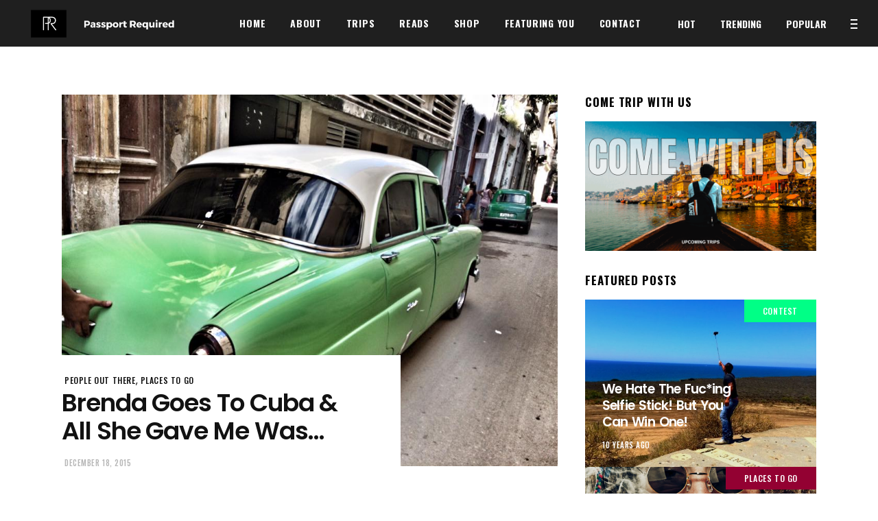

--- FILE ---
content_type: text/html; charset=UTF-8
request_url: https://passportrequired.com/brenda-goes-to-cuba-all-she-gave-me-was-2/
body_size: 30610
content:
<!DOCTYPE html>
<html lang="en-US" prefix="og: https://ogp.me/ns# fb: https://ogp.me/ns/fb# article: https://ogp.me/ns/article#">
<head>
			
		<meta charset="UTF-8"/>
		<link rel="profile" href="http://gmpg.org/xfn/11"/>
			
				<meta name="viewport" content="width=device-width,initial-scale=1,user-scalable=yes">
		

<meta name="wpsso-begin" content="wpsso structured data begin"/>
<!-- generator:1 --><meta name="generator" content="WPSSO Core 21.11.2/S"/>
<link rel="canonical" href="https://passportrequired.com/brenda-goes-to-cuba-all-she-gave-me-was-2/"/>
<link rel="shortlink" href="https://passportrequired.com/?p=1849"/>
<meta property="fb:app_id" content="941988595864683"/>
<meta property="og:type" content="article"/>
<meta property="og:url" content="https://passportrequired.com/brenda-goes-to-cuba-all-she-gave-me-was-2/"/>
<meta property="og:locale" content="en_US"/>
<meta property="og:site_name" content="Passport Required"/>
<meta property="og:title" content="Brenda Goes To Cuba &amp; All She Gave Me Was&hellip;"/>
<meta property="og:description" content="In April, Brenda and I met up in Paris for food, laughs, and for her to show me her version of the Parisian streets. It was friendship at first site! A true coddiwompler, Brenda travels the world for three things: Marathons (she runs for fun!!! WHAT!? @RunnerBee08), Hard Rock Cafe TShirts, and..."/>
<meta property="og:updated_time" content="2021-03-01T06:15:30+00:00"/>
<!-- og:image:1 --><meta property="og:image" content="https://passportrequired.com/wp-content/uploads/2015/07/image14-1200x628-cropped.jpg"/>
<!-- og:image:1 --><meta property="og:image:width" content="1200"/>
<!-- og:image:1 --><meta property="og:image:height" content="628"/>
<meta property="article:publisher" content="http://www.facebook.com/passportrequired"/>
<!-- article:tag:1 --><meta property="article:tag" content="Americans in Cuba"/>
<!-- article:tag:2 --><meta property="article:tag" content="Brenda Ngozi Stallings"/>
<!-- article:tag:3 --><meta property="article:tag" content="Cuba"/>
<!-- article:tag:4 --><meta property="article:tag" content="Cuban Visa"/>
<!-- article:tag:5 --><meta property="article:tag" content="darnell Lamont walker"/>
<!-- article:tag:6 --><meta property="article:tag" content="How To Get To Cuba"/>
<!-- article:tag:7 --><meta property="article:tag" content="Things To Do In Cuba"/>
<!-- article:tag:8 --><meta property="article:tag" content="Visiting Cuba"/>
<!-- article:tag:9 --><meta property="article:tag" content="Where to go"/>
<meta property="article:published_time" content="2015-12-18T20:26:00+00:00"/>
<meta property="article:modified_time" content="2021-03-01T06:15:30+00:00"/>
<meta name="twitter:domain" content="passportrequired.com"/>
<meta name="twitter:site" content="@PassportReq"/>
<meta name="twitter:title" content="Brenda Goes To Cuba &amp; All She Gave Me Was&hellip;"/>
<meta name="twitter:description" content="In April, Brenda and I met up in Paris for food, laughs, and for her to show me her version of the Parisian streets. It was friendship at first site! A true coddiwompler, Brenda travels the world..."/>
<meta name="twitter:card" content="summary"/>
<meta name="twitter:label1" content="Written by"/>
<meta name="twitter:data1" content="Darnell Lamont Walker"/>
<meta name="twitter:label2" content="Est. reading time"/>
<meta name="twitter:data2" content="6 minutes"/>
<meta name="author" content="Darnell Lamont Walker"/>
<meta name="description" content="In April, Brenda and I met up in Paris for food, laughs, and for her to show me her version of the Parisian streets. It was friendship at first site! A true coddiwompler..."/>
<meta name="thumbnail" content="https://passportrequired.com/wp-content/uploads/2015/07/image14-1200x628-cropped.jpg"/>
<meta name="robots" content="follow, index, max-snippet:-1, max-image-preview:large, max-video-preview:-1"/>
<script type="application/ld+json" id="wpsso-schema-graph">{
    "@context": "https://schema.org",
    "@graph": [
        {
            "@id": "/brenda-goes-to-cuba-all-she-gave-me-was-2/#sso/blog-posting/1849",
            "@context": "https://schema.org",
            "@type": "BlogPosting",
            "mainEntityOfPage": "https://passportrequired.com/brenda-goes-to-cuba-all-she-gave-me-was-2/",
            "url": "https://passportrequired.com/brenda-goes-to-cuba-all-she-gave-me-was-2/",
            "sameAs": [
                "https://passportrequired.com/?p=1849"
            ],
            "name": "Brenda Goes To Cuba &amp; All She Gave Me Was&hellip;",
            "description": "In April, Brenda and I met up in Paris for food, laughs, and for her to show me her version of the Parisian streets. It was friendship at first site! A true coddiwompler, Brenda travels the world for three things: Marathons (she runs for fun!!! WHAT!? @RunnerBee08), Hard Rock Cafe TShirts, and...",
            "publisher": [
                {
                    "@id": "/#sso/organization/site/org-banner-url"
                }
            ],
            "headline": "Brenda Goes To Cuba &amp; All She Gave Me Was&hellip;",
            "keywords": "Americans in Cuba, Brenda Ngozi Stallings, Cuba, Cuban Visa, darnell Lamont walker, How To Get To Cuba, Things To Do In Cuba, Visiting Cuba, Where to go",
            "inLanguage": "en_US",
            "datePublished": "2015-12-18T20:26:00+00:00",
            "dateModified": "2021-03-01T06:15:30+00:00",
            "author": {
                "@id": "/7771c3271483f5d51279fbd47ad3e784#sso/person"
            },
            "thumbnailUrl": "https://passportrequired.com/wp-content/uploads/2015/07/image14-1200x628-cropped.jpg",
            "image": [
                {
                    "@id": "/wp-content/uploads/2015/07/image14-1200x675-cropped.jpg#sso/image-object"
                }
            ],
            "timeRequired": "PT6M"
        },
        {
            "@id": "/#sso/organization/site/org-banner-url",
            "@context": "https://schema.org",
            "@type": "Organization",
            "url": "https://passportrequired.com/",
            "name": "Passport Required",
            "description": "Passport Required is for true adventurers ready to leave comfort and ego behind and explore the world the way it's meant to be explored: wildly, beautifully, and gratefully. Mystery trips with amazing strangers-turn-friends, sunsets across the universe, and magic beans for dinner. Leave no room for regret in your carry-on.",
            "sameAs": [
                "http://www.facebook.com/passportrequired",
                "https://twitter.com/PassportReq"
            ]
        },
        {
            "@id": "/7771c3271483f5d51279fbd47ad3e784#sso/person",
            "@context": "https://schema.org",
            "@type": "Person",
            "name": "Darnell Lamont Walker",
            "givenName": "Darnell Lamont",
            "familyName": "Walker",
            "description": "Darnell Lamont Walker, a self-professed traveling foodie, has been found sitting at tables eating baby goat sweetbreads, drinking tequila, and laughing loudly with strangers. The writer, filmmaker, artist, and sometimes photographer puts happiness above all.",
            "image": [
                {
                    "@id": "/wp-content/uploads/2015/07/image14-1200x675-cropped.jpg#sso/image-object"
                }
            ]
        },
        {
            "@id": "/wp-content/uploads/2015/07/image14-1200x675-cropped.jpg#sso/image-object",
            "@context": "https://schema.org",
            "@type": "ImageObject",
            "url": "https://passportrequired.com/wp-content/uploads/2015/07/image14-1200x675-cropped.jpg",
            "identifier": "1025-wpsso-schema-16x9",
            "name": "image1",
            "description": "No description.",
            "encodingFormat": "image/jpeg",
            "uploadDate": "2015-07-22T09:29:20+00:00",
            "width": [
                {
                    "@id": "#sso/qv-width-px-1200"
                }
            ],
            "height": [
                {
                    "@id": "#sso/qv-height-px-675"
                }
            ]
        },
        {
            "@id": "#sso/qv-width-px-1200",
            "@context": "https://schema.org",
            "@type": "QuantitativeValue",
            "name": "Width",
            "unitText": "px",
            "unitCode": "E37",
            "value": "1200"
        },
        {
            "@id": "#sso/qv-height-px-675",
            "@context": "https://schema.org",
            "@type": "QuantitativeValue",
            "name": "Height",
            "unitText": "px",
            "unitCode": "E37",
            "value": "675"
        }
    ]
}</script>
<meta name="wpsso-end" content="wpsso structured data end"/>
<meta name="wpsso-cached" content="2026-01-19T10:36:18+00:00 for passportrequired.com"/>
<meta name="wpsso-added" content="2026-01-19T10:36:18+00:00 in 0.056764 secs (37.43 MB peak)"/>

<title>Brenda Goes To Cuba &#038; All She Gave Me Was&hellip; | Passport Required</title>
	<style>img:is([sizes="auto" i], [sizes^="auto," i]) { contain-intrinsic-size: 3000px 1500px }</style>
	<link rel='dns-prefetch' href='//maps.googleapis.com' />
<link rel='dns-prefetch' href='//collect.commerce.godaddy.com' />
<link rel='dns-prefetch' href='//fonts.googleapis.com' />
<link rel="alternate" type="application/rss+xml" title="Passport Required &raquo; Feed" href="https://passportrequired.com/feed/" />
<link rel="alternate" type="application/rss+xml" title="Passport Required &raquo; Comments Feed" href="https://passportrequired.com/comments/feed/" />
<script type="text/javascript">
/* <![CDATA[ */
window._wpemojiSettings = {"baseUrl":"https:\/\/s.w.org\/images\/core\/emoji\/15.1.0\/72x72\/","ext":".png","svgUrl":"https:\/\/s.w.org\/images\/core\/emoji\/15.1.0\/svg\/","svgExt":".svg","source":{"concatemoji":"https:\/\/passportrequired.com\/wp-includes\/js\/wp-emoji-release.min.js?ver=6.8.1"}};
/*! This file is auto-generated */
!function(i,n){var o,s,e;function c(e){try{var t={supportTests:e,timestamp:(new Date).valueOf()};sessionStorage.setItem(o,JSON.stringify(t))}catch(e){}}function p(e,t,n){e.clearRect(0,0,e.canvas.width,e.canvas.height),e.fillText(t,0,0);var t=new Uint32Array(e.getImageData(0,0,e.canvas.width,e.canvas.height).data),r=(e.clearRect(0,0,e.canvas.width,e.canvas.height),e.fillText(n,0,0),new Uint32Array(e.getImageData(0,0,e.canvas.width,e.canvas.height).data));return t.every(function(e,t){return e===r[t]})}function u(e,t,n){switch(t){case"flag":return n(e,"\ud83c\udff3\ufe0f\u200d\u26a7\ufe0f","\ud83c\udff3\ufe0f\u200b\u26a7\ufe0f")?!1:!n(e,"\ud83c\uddfa\ud83c\uddf3","\ud83c\uddfa\u200b\ud83c\uddf3")&&!n(e,"\ud83c\udff4\udb40\udc67\udb40\udc62\udb40\udc65\udb40\udc6e\udb40\udc67\udb40\udc7f","\ud83c\udff4\u200b\udb40\udc67\u200b\udb40\udc62\u200b\udb40\udc65\u200b\udb40\udc6e\u200b\udb40\udc67\u200b\udb40\udc7f");case"emoji":return!n(e,"\ud83d\udc26\u200d\ud83d\udd25","\ud83d\udc26\u200b\ud83d\udd25")}return!1}function f(e,t,n){var r="undefined"!=typeof WorkerGlobalScope&&self instanceof WorkerGlobalScope?new OffscreenCanvas(300,150):i.createElement("canvas"),a=r.getContext("2d",{willReadFrequently:!0}),o=(a.textBaseline="top",a.font="600 32px Arial",{});return e.forEach(function(e){o[e]=t(a,e,n)}),o}function t(e){var t=i.createElement("script");t.src=e,t.defer=!0,i.head.appendChild(t)}"undefined"!=typeof Promise&&(o="wpEmojiSettingsSupports",s=["flag","emoji"],n.supports={everything:!0,everythingExceptFlag:!0},e=new Promise(function(e){i.addEventListener("DOMContentLoaded",e,{once:!0})}),new Promise(function(t){var n=function(){try{var e=JSON.parse(sessionStorage.getItem(o));if("object"==typeof e&&"number"==typeof e.timestamp&&(new Date).valueOf()<e.timestamp+604800&&"object"==typeof e.supportTests)return e.supportTests}catch(e){}return null}();if(!n){if("undefined"!=typeof Worker&&"undefined"!=typeof OffscreenCanvas&&"undefined"!=typeof URL&&URL.createObjectURL&&"undefined"!=typeof Blob)try{var e="postMessage("+f.toString()+"("+[JSON.stringify(s),u.toString(),p.toString()].join(",")+"));",r=new Blob([e],{type:"text/javascript"}),a=new Worker(URL.createObjectURL(r),{name:"wpTestEmojiSupports"});return void(a.onmessage=function(e){c(n=e.data),a.terminate(),t(n)})}catch(e){}c(n=f(s,u,p))}t(n)}).then(function(e){for(var t in e)n.supports[t]=e[t],n.supports.everything=n.supports.everything&&n.supports[t],"flag"!==t&&(n.supports.everythingExceptFlag=n.supports.everythingExceptFlag&&n.supports[t]);n.supports.everythingExceptFlag=n.supports.everythingExceptFlag&&!n.supports.flag,n.DOMReady=!1,n.readyCallback=function(){n.DOMReady=!0}}).then(function(){return e}).then(function(){var e;n.supports.everything||(n.readyCallback(),(e=n.source||{}).concatemoji?t(e.concatemoji):e.wpemoji&&e.twemoji&&(t(e.twemoji),t(e.wpemoji)))}))}((window,document),window._wpemojiSettings);
/* ]]> */
</script>
<link rel='stylesheet' id='simple_signup_form_style-css' href='https://passportrequired.com/wp-content/plugins/simple-signup-form/templates/assets/css/ssf.css?ver=6.8.1' type='text/css' media='all' />
<link rel='stylesheet' id='stripe-main-styles-css' href='https://passportrequired.com/wp-content/mu-plugins/vendor/godaddy/mwc-core/assets/css/stripe-settings.css' type='text/css' media='all' />
<link rel='stylesheet' id='godaddy-payments-payinperson-main-styles-css' href='https://passportrequired.com/wp-content/mu-plugins/vendor/godaddy/mwc-core/assets/css/pay-in-person-method.css' type='text/css' media='all' />
<link rel='stylesheet' id='twb-open-sans-css' href='https://fonts.googleapis.com/css?family=Open+Sans%3A300%2C400%2C500%2C600%2C700%2C800&#038;display=swap&#038;ver=6.8.1' type='text/css' media='all' />
<link rel='stylesheet' id='twb-global-css' href='https://passportrequired.com/wp-content/plugins/form-maker/booster/assets/css/global.css?ver=1.0.0' type='text/css' media='all' />
<style id='wp-emoji-styles-inline-css' type='text/css'>

	img.wp-smiley, img.emoji {
		display: inline !important;
		border: none !important;
		box-shadow: none !important;
		height: 1em !important;
		width: 1em !important;
		margin: 0 0.07em !important;
		vertical-align: -0.1em !important;
		background: none !important;
		padding: 0 !important;
	}
</style>
<link rel='stylesheet' id='wp-block-library-css' href='https://passportrequired.com/wp-includes/css/dist/block-library/style.min.css?ver=6.8.1' type='text/css' media='all' />
<style id='classic-theme-styles-inline-css' type='text/css'>
/*! This file is auto-generated */
.wp-block-button__link{color:#fff;background-color:#32373c;border-radius:9999px;box-shadow:none;text-decoration:none;padding:calc(.667em + 2px) calc(1.333em + 2px);font-size:1.125em}.wp-block-file__button{background:#32373c;color:#fff;text-decoration:none}
</style>
<style id='pdfemb-pdf-embedder-viewer-style-inline-css' type='text/css'>
.wp-block-pdfemb-pdf-embedder-viewer{max-width:none}

</style>
<style id='global-styles-inline-css' type='text/css'>
:root{--wp--preset--aspect-ratio--square: 1;--wp--preset--aspect-ratio--4-3: 4/3;--wp--preset--aspect-ratio--3-4: 3/4;--wp--preset--aspect-ratio--3-2: 3/2;--wp--preset--aspect-ratio--2-3: 2/3;--wp--preset--aspect-ratio--16-9: 16/9;--wp--preset--aspect-ratio--9-16: 9/16;--wp--preset--color--black: #000000;--wp--preset--color--cyan-bluish-gray: #abb8c3;--wp--preset--color--white: #ffffff;--wp--preset--color--pale-pink: #f78da7;--wp--preset--color--vivid-red: #cf2e2e;--wp--preset--color--luminous-vivid-orange: #ff6900;--wp--preset--color--luminous-vivid-amber: #fcb900;--wp--preset--color--light-green-cyan: #7bdcb5;--wp--preset--color--vivid-green-cyan: #00d084;--wp--preset--color--pale-cyan-blue: #8ed1fc;--wp--preset--color--vivid-cyan-blue: #0693e3;--wp--preset--color--vivid-purple: #9b51e0;--wp--preset--gradient--vivid-cyan-blue-to-vivid-purple: linear-gradient(135deg,rgba(6,147,227,1) 0%,rgb(155,81,224) 100%);--wp--preset--gradient--light-green-cyan-to-vivid-green-cyan: linear-gradient(135deg,rgb(122,220,180) 0%,rgb(0,208,130) 100%);--wp--preset--gradient--luminous-vivid-amber-to-luminous-vivid-orange: linear-gradient(135deg,rgba(252,185,0,1) 0%,rgba(255,105,0,1) 100%);--wp--preset--gradient--luminous-vivid-orange-to-vivid-red: linear-gradient(135deg,rgba(255,105,0,1) 0%,rgb(207,46,46) 100%);--wp--preset--gradient--very-light-gray-to-cyan-bluish-gray: linear-gradient(135deg,rgb(238,238,238) 0%,rgb(169,184,195) 100%);--wp--preset--gradient--cool-to-warm-spectrum: linear-gradient(135deg,rgb(74,234,220) 0%,rgb(151,120,209) 20%,rgb(207,42,186) 40%,rgb(238,44,130) 60%,rgb(251,105,98) 80%,rgb(254,248,76) 100%);--wp--preset--gradient--blush-light-purple: linear-gradient(135deg,rgb(255,206,236) 0%,rgb(152,150,240) 100%);--wp--preset--gradient--blush-bordeaux: linear-gradient(135deg,rgb(254,205,165) 0%,rgb(254,45,45) 50%,rgb(107,0,62) 100%);--wp--preset--gradient--luminous-dusk: linear-gradient(135deg,rgb(255,203,112) 0%,rgb(199,81,192) 50%,rgb(65,88,208) 100%);--wp--preset--gradient--pale-ocean: linear-gradient(135deg,rgb(255,245,203) 0%,rgb(182,227,212) 50%,rgb(51,167,181) 100%);--wp--preset--gradient--electric-grass: linear-gradient(135deg,rgb(202,248,128) 0%,rgb(113,206,126) 100%);--wp--preset--gradient--midnight: linear-gradient(135deg,rgb(2,3,129) 0%,rgb(40,116,252) 100%);--wp--preset--font-size--small: 13px;--wp--preset--font-size--medium: 20px;--wp--preset--font-size--large: 36px;--wp--preset--font-size--x-large: 42px;--wp--preset--spacing--20: 0.44rem;--wp--preset--spacing--30: 0.67rem;--wp--preset--spacing--40: 1rem;--wp--preset--spacing--50: 1.5rem;--wp--preset--spacing--60: 2.25rem;--wp--preset--spacing--70: 3.38rem;--wp--preset--spacing--80: 5.06rem;--wp--preset--shadow--natural: 6px 6px 9px rgba(0, 0, 0, 0.2);--wp--preset--shadow--deep: 12px 12px 50px rgba(0, 0, 0, 0.4);--wp--preset--shadow--sharp: 6px 6px 0px rgba(0, 0, 0, 0.2);--wp--preset--shadow--outlined: 6px 6px 0px -3px rgba(255, 255, 255, 1), 6px 6px rgba(0, 0, 0, 1);--wp--preset--shadow--crisp: 6px 6px 0px rgba(0, 0, 0, 1);}:where(.is-layout-flex){gap: 0.5em;}:where(.is-layout-grid){gap: 0.5em;}body .is-layout-flex{display: flex;}.is-layout-flex{flex-wrap: wrap;align-items: center;}.is-layout-flex > :is(*, div){margin: 0;}body .is-layout-grid{display: grid;}.is-layout-grid > :is(*, div){margin: 0;}:where(.wp-block-columns.is-layout-flex){gap: 2em;}:where(.wp-block-columns.is-layout-grid){gap: 2em;}:where(.wp-block-post-template.is-layout-flex){gap: 1.25em;}:where(.wp-block-post-template.is-layout-grid){gap: 1.25em;}.has-black-color{color: var(--wp--preset--color--black) !important;}.has-cyan-bluish-gray-color{color: var(--wp--preset--color--cyan-bluish-gray) !important;}.has-white-color{color: var(--wp--preset--color--white) !important;}.has-pale-pink-color{color: var(--wp--preset--color--pale-pink) !important;}.has-vivid-red-color{color: var(--wp--preset--color--vivid-red) !important;}.has-luminous-vivid-orange-color{color: var(--wp--preset--color--luminous-vivid-orange) !important;}.has-luminous-vivid-amber-color{color: var(--wp--preset--color--luminous-vivid-amber) !important;}.has-light-green-cyan-color{color: var(--wp--preset--color--light-green-cyan) !important;}.has-vivid-green-cyan-color{color: var(--wp--preset--color--vivid-green-cyan) !important;}.has-pale-cyan-blue-color{color: var(--wp--preset--color--pale-cyan-blue) !important;}.has-vivid-cyan-blue-color{color: var(--wp--preset--color--vivid-cyan-blue) !important;}.has-vivid-purple-color{color: var(--wp--preset--color--vivid-purple) !important;}.has-black-background-color{background-color: var(--wp--preset--color--black) !important;}.has-cyan-bluish-gray-background-color{background-color: var(--wp--preset--color--cyan-bluish-gray) !important;}.has-white-background-color{background-color: var(--wp--preset--color--white) !important;}.has-pale-pink-background-color{background-color: var(--wp--preset--color--pale-pink) !important;}.has-vivid-red-background-color{background-color: var(--wp--preset--color--vivid-red) !important;}.has-luminous-vivid-orange-background-color{background-color: var(--wp--preset--color--luminous-vivid-orange) !important;}.has-luminous-vivid-amber-background-color{background-color: var(--wp--preset--color--luminous-vivid-amber) !important;}.has-light-green-cyan-background-color{background-color: var(--wp--preset--color--light-green-cyan) !important;}.has-vivid-green-cyan-background-color{background-color: var(--wp--preset--color--vivid-green-cyan) !important;}.has-pale-cyan-blue-background-color{background-color: var(--wp--preset--color--pale-cyan-blue) !important;}.has-vivid-cyan-blue-background-color{background-color: var(--wp--preset--color--vivid-cyan-blue) !important;}.has-vivid-purple-background-color{background-color: var(--wp--preset--color--vivid-purple) !important;}.has-black-border-color{border-color: var(--wp--preset--color--black) !important;}.has-cyan-bluish-gray-border-color{border-color: var(--wp--preset--color--cyan-bluish-gray) !important;}.has-white-border-color{border-color: var(--wp--preset--color--white) !important;}.has-pale-pink-border-color{border-color: var(--wp--preset--color--pale-pink) !important;}.has-vivid-red-border-color{border-color: var(--wp--preset--color--vivid-red) !important;}.has-luminous-vivid-orange-border-color{border-color: var(--wp--preset--color--luminous-vivid-orange) !important;}.has-luminous-vivid-amber-border-color{border-color: var(--wp--preset--color--luminous-vivid-amber) !important;}.has-light-green-cyan-border-color{border-color: var(--wp--preset--color--light-green-cyan) !important;}.has-vivid-green-cyan-border-color{border-color: var(--wp--preset--color--vivid-green-cyan) !important;}.has-pale-cyan-blue-border-color{border-color: var(--wp--preset--color--pale-cyan-blue) !important;}.has-vivid-cyan-blue-border-color{border-color: var(--wp--preset--color--vivid-cyan-blue) !important;}.has-vivid-purple-border-color{border-color: var(--wp--preset--color--vivid-purple) !important;}.has-vivid-cyan-blue-to-vivid-purple-gradient-background{background: var(--wp--preset--gradient--vivid-cyan-blue-to-vivid-purple) !important;}.has-light-green-cyan-to-vivid-green-cyan-gradient-background{background: var(--wp--preset--gradient--light-green-cyan-to-vivid-green-cyan) !important;}.has-luminous-vivid-amber-to-luminous-vivid-orange-gradient-background{background: var(--wp--preset--gradient--luminous-vivid-amber-to-luminous-vivid-orange) !important;}.has-luminous-vivid-orange-to-vivid-red-gradient-background{background: var(--wp--preset--gradient--luminous-vivid-orange-to-vivid-red) !important;}.has-very-light-gray-to-cyan-bluish-gray-gradient-background{background: var(--wp--preset--gradient--very-light-gray-to-cyan-bluish-gray) !important;}.has-cool-to-warm-spectrum-gradient-background{background: var(--wp--preset--gradient--cool-to-warm-spectrum) !important;}.has-blush-light-purple-gradient-background{background: var(--wp--preset--gradient--blush-light-purple) !important;}.has-blush-bordeaux-gradient-background{background: var(--wp--preset--gradient--blush-bordeaux) !important;}.has-luminous-dusk-gradient-background{background: var(--wp--preset--gradient--luminous-dusk) !important;}.has-pale-ocean-gradient-background{background: var(--wp--preset--gradient--pale-ocean) !important;}.has-electric-grass-gradient-background{background: var(--wp--preset--gradient--electric-grass) !important;}.has-midnight-gradient-background{background: var(--wp--preset--gradient--midnight) !important;}.has-small-font-size{font-size: var(--wp--preset--font-size--small) !important;}.has-medium-font-size{font-size: var(--wp--preset--font-size--medium) !important;}.has-large-font-size{font-size: var(--wp--preset--font-size--large) !important;}.has-x-large-font-size{font-size: var(--wp--preset--font-size--x-large) !important;}
:where(.wp-block-post-template.is-layout-flex){gap: 1.25em;}:where(.wp-block-post-template.is-layout-grid){gap: 1.25em;}
:where(.wp-block-columns.is-layout-flex){gap: 2em;}:where(.wp-block-columns.is-layout-grid){gap: 2em;}
:root :where(.wp-block-pullquote){font-size: 1.5em;line-height: 1.6;}
</style>
<link rel='stylesheet' id='rs-plugin-settings-css' href='https://passportrequired.com/wp-content/plugins/revslider/public/assets/css/settings.css?ver=5.4.7.1' type='text/css' media='all' />
<style id='rs-plugin-settings-inline-css' type='text/css'>
#rs-demo-id {}
</style>
<link rel='stylesheet' id='ebullient-qodef-modules-css' href='https://passportrequired.com/wp-content/themes/ebullient/assets/css/modules.min.css?ver=6.8.1' type='text/css' media='all' />
<link rel='stylesheet' id='qodef-news-style-css' href='https://passportrequired.com/wp-content/plugins/select-news/assets/css/news.min.css?ver=6.8.1' type='text/css' media='all' />
<link rel='stylesheet' id='ebullient-qodef-modules-responsive-css' href='https://passportrequired.com/wp-content/themes/ebullient/assets/css/modules-responsive.min.css?ver=6.8.1' type='text/css' media='all' />
<link rel='stylesheet' id='qodef-news-responsive-style-css' href='https://passportrequired.com/wp-content/plugins/select-news/assets/css/news-responsive.min.css?ver=6.8.1' type='text/css' media='all' />
<style id='woocommerce-inline-inline-css' type='text/css'>
.woocommerce form .form-row .required { visibility: visible; }
</style>
<link rel='stylesheet' id='ebullient-qodef-default-style-css' href='https://passportrequired.com/wp-content/themes/ebullient/style.css?ver=6.8.1' type='text/css' media='all' />
<link rel='stylesheet' id='ebullient-qodef-child-style-css' href='https://passportrequired.com/wp-content/themes/ebullient-child/style.css?ver=6.8.1' type='text/css' media='all' />
<link rel='stylesheet' id='qodef_font_awesome-css' href='https://passportrequired.com/wp-content/themes/ebullient/assets/css/font-awesome/css/font-awesome.min.css?ver=6.8.1' type='text/css' media='all' />
<link rel='stylesheet' id='qodef_font_elegant-css' href='https://passportrequired.com/wp-content/themes/ebullient/assets/css/elegant-icons/style.min.css?ver=6.8.1' type='text/css' media='all' />
<link rel='stylesheet' id='qodef_ion_icons-css' href='https://passportrequired.com/wp-content/themes/ebullient/assets/css/ion-icons/css/ionicons.min.css?ver=6.8.1' type='text/css' media='all' />
<link rel='stylesheet' id='qodef_linea_icons-css' href='https://passportrequired.com/wp-content/themes/ebullient/assets/css/linea-icons/style.css?ver=6.8.1' type='text/css' media='all' />
<link rel='stylesheet' id='qodef_linear_icons-css' href='https://passportrequired.com/wp-content/themes/ebullient/assets/css/linear-icons/style.css?ver=6.8.1' type='text/css' media='all' />
<link rel='stylesheet' id='qodef_simple_line_icons-css' href='https://passportrequired.com/wp-content/themes/ebullient/assets/css/simple-line-icons/simple-line-icons.css?ver=6.8.1' type='text/css' media='all' />
<link rel='stylesheet' id='qodef_dripicons-css' href='https://passportrequired.com/wp-content/themes/ebullient/assets/css/dripicons/dripicons.css?ver=6.8.1' type='text/css' media='all' />
<link rel='stylesheet' id='mediaelement-css' href='https://passportrequired.com/wp-includes/js/mediaelement/mediaelementplayer-legacy.min.css?ver=4.2.17' type='text/css' media='all' />
<link rel='stylesheet' id='wp-mediaelement-css' href='https://passportrequired.com/wp-includes/js/mediaelement/wp-mediaelement.min.css?ver=6.8.1' type='text/css' media='all' />
<link rel='stylesheet' id='ebullient-qodef-woo-css' href='https://passportrequired.com/wp-content/themes/ebullient/assets/css/woocommerce.min.css?ver=6.8.1' type='text/css' media='all' />
<style id='ebullient-qodef-woo-inline-css' type='text/css'>
/* generated in /dom310341/wp-content/themes/ebullient/framework/admin/options/general/map.php ebullient_qodef_page_general_style function */
.postid-1849.qodef-boxed .qodef-wrapper { background-attachment: fixed;}


</style>
<link rel='stylesheet' id='ebullient-qodef-woo-responsive-css' href='https://passportrequired.com/wp-content/themes/ebullient/assets/css/woocommerce-responsive.min.css?ver=6.8.1' type='text/css' media='all' />
<link rel='stylesheet' id='ebullient-qodef-style-dynamic-css' href='https://passportrequired.com/wp-content/themes/ebullient/assets/css/style_dynamic.css?ver=1524084001' type='text/css' media='all' />
<link rel='stylesheet' id='ebullient-qodef-style-dynamic-responsive-css' href='https://passportrequired.com/wp-content/themes/ebullient/assets/css/style_dynamic_responsive.css?ver=1524084001' type='text/css' media='all' />
<link rel='stylesheet' id='ebullient-qodef-google-fonts-css' href='https://fonts.googleapis.com/css?family=Poppins%3A300%2C400%2C500%2C600%2C700%2C900%7COswald%3A300%2C400%2C500%2C600%2C700%2C900%7CPlayfair+Display%3A300%2C400%2C500%2C600%2C700%2C900&#038;subset=latin-ext&#038;ver=1.0.0' type='text/css' media='all' />
<link rel='stylesheet' id='mwc-payments-payment-form-css' href='https://passportrequired.com/wp-content/mu-plugins/vendor/godaddy/mwc-core/assets/css/payment-form.css' type='text/css' media='all' />
<script type="text/javascript" src="https://passportrequired.com/wp-includes/js/jquery/jquery.min.js?ver=3.7.1" id="jquery-core-js"></script>
<script type="text/javascript" src="https://passportrequired.com/wp-includes/js/jquery/jquery-migrate.min.js?ver=3.4.1" id="jquery-migrate-js"></script>
<script type="text/javascript" src="https://passportrequired.com/wp-content/plugins/form-maker/booster/assets/js/circle-progress.js?ver=1.2.2" id="twb-circle-js"></script>
<script type="text/javascript" id="twb-global-js-extra">
/* <![CDATA[ */
var twb = {"nonce":"511ae52720","ajax_url":"https:\/\/passportrequired.com\/wp-admin\/admin-ajax.php","plugin_url":"https:\/\/passportrequired.com\/wp-content\/plugins\/form-maker\/booster","href":"https:\/\/passportrequired.com\/wp-admin\/admin.php?page=twb_form-maker"};
var twb = {"nonce":"511ae52720","ajax_url":"https:\/\/passportrequired.com\/wp-admin\/admin-ajax.php","plugin_url":"https:\/\/passportrequired.com\/wp-content\/plugins\/form-maker\/booster","href":"https:\/\/passportrequired.com\/wp-admin\/admin.php?page=twb_form-maker"};
/* ]]> */
</script>
<script type="text/javascript" src="https://passportrequired.com/wp-content/plugins/form-maker/booster/assets/js/global.js?ver=1.0.0" id="twb-global-js"></script>
<script type="text/javascript" src="https://passportrequired.com/wp-content/plugins/revslider/public/assets/js/jquery.themepunch.tools.min.js?ver=5.4.7.1" id="tp-tools-js"></script>
<script type="text/javascript" src="https://passportrequired.com/wp-content/plugins/revslider/public/assets/js/jquery.themepunch.revolution.min.js?ver=5.4.7.1" id="revmin-js"></script>
<script type="text/javascript" src="https://passportrequired.com/wp-content/plugins/woocommerce/assets/js/jquery-blockui/jquery.blockUI.min.js?ver=2.7.0-wc.10.4.3" id="wc-jquery-blockui-js" data-wp-strategy="defer"></script>
<script type="text/javascript" id="wc-add-to-cart-js-extra">
/* <![CDATA[ */
var wc_add_to_cart_params = {"ajax_url":"\/wp-admin\/admin-ajax.php","wc_ajax_url":"\/?wc-ajax=%%endpoint%%","i18n_view_cart":"View cart","cart_url":"https:\/\/passportrequired.com\/cart\/","is_cart":"","cart_redirect_after_add":"no"};
/* ]]> */
</script>
<script type="text/javascript" src="https://passportrequired.com/wp-content/plugins/woocommerce/assets/js/frontend/add-to-cart.min.js?ver=10.4.3" id="wc-add-to-cart-js" data-wp-strategy="defer"></script>
<script type="text/javascript" src="https://passportrequired.com/wp-content/plugins/woocommerce/assets/js/js-cookie/js.cookie.min.js?ver=2.1.4-wc.10.4.3" id="wc-js-cookie-js" defer="defer" data-wp-strategy="defer"></script>
<script type="text/javascript" id="woocommerce-js-extra">
/* <![CDATA[ */
var woocommerce_params = {"ajax_url":"\/wp-admin\/admin-ajax.php","wc_ajax_url":"\/?wc-ajax=%%endpoint%%","i18n_password_show":"Show password","i18n_password_hide":"Hide password"};
/* ]]> */
</script>
<script type="text/javascript" src="https://passportrequired.com/wp-content/plugins/woocommerce/assets/js/frontend/woocommerce.min.js?ver=10.4.3" id="woocommerce-js" defer="defer" data-wp-strategy="defer"></script>
<script type="text/javascript" src="https://passportrequired.com/wp-content/plugins/js_composer/assets/js/vendors/woocommerce-add-to-cart.js?ver=5.4.5" id="vc_woocommerce-add-to-cart-js-js"></script>
<script type="text/javascript" src="https://passportrequired.com/wp-content/plugins/woocommerce/assets/js/select2/select2.full.min.js?ver=4.0.3-wc.10.4.3" id="wc-select2-js" defer="defer" data-wp-strategy="defer"></script>
<script type="text/javascript" src="https://collect.commerce.godaddy.com/sdk.js" id="poynt-collect-sdk-js"></script>
<script type="text/javascript" id="mwc-payments-poynt-payment-form-js-extra">
/* <![CDATA[ */
var poyntPaymentFormI18n = {"errorMessages":{"genericError":"An error occurred, please try again or try an alternate form of payment.","missingCardDetails":"Missing card details.","missingBillingDetails":"Missing billing details."}};
/* ]]> */
</script>
<script type="text/javascript" src="https://passportrequired.com/wp-content/mu-plugins/vendor/godaddy/mwc-core/assets/js/payments/frontend/poynt.js" id="mwc-payments-poynt-payment-form-js"></script>
<link rel="https://api.w.org/" href="https://passportrequired.com/wp-json/" /><link rel="alternate" title="JSON" type="application/json" href="https://passportrequired.com/wp-json/wp/v2/posts/1849" /><link rel="EditURI" type="application/rsd+xml" title="RSD" href="https://passportrequired.com/xmlrpc.php?rsd" />
<meta name="generator" content="WordPress 6.8.1" />
<meta name="generator" content="WooCommerce 10.4.3" />
<link rel="alternate" title="oEmbed (JSON)" type="application/json+oembed" href="https://passportrequired.com/wp-json/oembed/1.0/embed?url=https%3A%2F%2Fpassportrequired.com%2Fbrenda-goes-to-cuba-all-she-gave-me-was-2%2F" />
<link rel="alternate" title="oEmbed (XML)" type="text/xml+oembed" href="https://passportrequired.com/wp-json/oembed/1.0/embed?url=https%3A%2F%2Fpassportrequired.com%2Fbrenda-goes-to-cuba-all-she-gave-me-was-2%2F&#038;format=xml" />
<script type='text/javascript' data-cfasync='false'>var _mmunch = {'front': false, 'page': false, 'post': false, 'category': false, 'author': false, 'search': false, 'attachment': false, 'tag': false};_mmunch['post'] = true; _mmunch['postData'] = {"ID":1849,"post_name":"brenda-goes-to-cuba-all-she-gave-me-was-2","post_title":"Brenda Goes To Cuba & All She Gave Me Was...","post_type":"post","post_author":"1","post_status":"publish"}; _mmunch['postCategories'] = [{"term_id":1,"name":"People Out There","slug":"people","term_group":0,"term_taxonomy_id":1,"taxonomy":"category","description":"","parent":0,"count":52,"filter":"raw","cat_ID":1,"category_count":52,"category_description":"","cat_name":"People Out There","category_nicename":"people","category_parent":0},{"term_id":745,"name":"Places To Go","slug":"places-to-go","term_group":0,"term_taxonomy_id":745,"taxonomy":"category","description":"","parent":0,"count":34,"filter":"raw","cat_ID":745,"category_count":34,"category_description":"","cat_name":"Places To Go","category_nicename":"places-to-go","category_parent":0}]; _mmunch['postTags'] = [{"term_id":1180,"name":"Americans in Cuba","slug":"americans-in-cuba","term_group":0,"term_taxonomy_id":1180,"taxonomy":"post_tag","description":"","parent":0,"count":1,"filter":"raw"},{"term_id":1181,"name":"Brenda Ngozi Stallings","slug":"brenda-ngozi-stallings","term_group":0,"term_taxonomy_id":1181,"taxonomy":"post_tag","description":"","parent":0,"count":1,"filter":"raw"},{"term_id":1178,"name":"Cuba","slug":"cuba","term_group":0,"term_taxonomy_id":1178,"taxonomy":"post_tag","description":"","parent":0,"count":1,"filter":"raw"},{"term_id":1182,"name":"Cuban Visa","slug":"cuban-visa","term_group":0,"term_taxonomy_id":1182,"taxonomy":"post_tag","description":"","parent":0,"count":1,"filter":"raw"},{"term_id":63,"name":"darnell Lamont walker","slug":"darnell-lamont-walker","term_group":0,"term_taxonomy_id":63,"taxonomy":"post_tag","description":"","parent":0,"count":120,"filter":"raw"},{"term_id":1183,"name":"How To Get To Cuba","slug":"how-to-get-to-cuba","term_group":0,"term_taxonomy_id":1183,"taxonomy":"post_tag","description":"","parent":0,"count":1,"filter":"raw"},{"term_id":1184,"name":"Things To Do In Cuba","slug":"things-to-do-in-cuba","term_group":0,"term_taxonomy_id":1184,"taxonomy":"post_tag","description":"","parent":0,"count":1,"filter":"raw"},{"term_id":1179,"name":"Visiting Cuba","slug":"visiting-cuba","term_group":0,"term_taxonomy_id":1179,"taxonomy":"post_tag","description":"","parent":0,"count":1,"filter":"raw"},{"term_id":538,"name":"Where to go","slug":"where-to-go","term_group":0,"term_taxonomy_id":538,"taxonomy":"post_tag","description":"","parent":0,"count":8,"filter":"raw"}]; _mmunch['postAuthor'] = {"name":"","ID":""};</script><script data-cfasync="false" src="//a.mailmunch.co/app/v1/site.js" id="mailmunch-script" data-plugin="mc_mm" data-mailmunch-site-id="381897" async></script>							<link rel="apple-touch-icon-precomposed" sizes="180x180" href="/apple-touch-icon-precomposed.png?v=sUK">
							<link rel="apple-touch-icon" sizes="57x57" href="/apple-touch-icon-57x57.png?v=sUK">
							<link rel="apple-touch-icon" sizes="114x114" href="/apple-touch-icon-114x114.png?v=sUK">
							<link rel="apple-touch-icon" sizes="72x72" href="/apple-touch-icon-72x72.png?v=sUK">
							<link rel="apple-touch-icon" sizes="144x144" href="/apple-touch-icon-144x144.png?v=sUK">
							<link rel="apple-touch-icon" sizes="60x60" href="/apple-touch-icon-60x60.png?v=sUK">
							<link rel="apple-touch-icon" sizes="120x120" href="/apple-touch-icon-120x120.png?v=sUK">
							<link rel="apple-touch-icon" sizes="76x76" href="/apple-touch-icon-76x76.png?v=sUK">
							<link rel="apple-touch-icon" sizes="152x152" href="/apple-touch-icon-152x152.png?v=sUK">
							<link rel="apple-touch-icon" sizes="180x180" href="/apple-touch-icon-180x180.png?v=sUK">
							<link rel="icon" type="image/png" sizes="192x192" href="/favicon-192x192.png?v=sUK">
							<link rel="icon" type="image/png" sizes="160x160" href="/favicon-160x160.png?v=sUK">
							<link rel="icon" type="image/png" sizes="96x96" href="/favicon-96x96.png?v=sUK">
							<link rel="icon" type="image/png" sizes="16x16" href="/favicon-16x16.png?v=sUK">
							<link rel="icon" type="image/png" sizes="32x32" href="/favicon-32x32.png?v=sUK">
								<link rel="manifest" href="/manifest.json">
							<link rel="icon" type="image/png" href="/android-chrome-192x192.png?v=sUK" sizes="192x192">
							<link rel="icon" type="image/png" href="/android-chrome-144x144.png?v=sUK" sizes="144x144">
							<link rel="icon" type="image/png" href="/android-chrome-96x96.png?v=sUK" sizes="96x96">
							<link rel="icon" type="image/png" href="/android-chrome-72x72.png?v=sUK" sizes="72x72">
							<link rel="icon" type="image/png" href="/android-chrome-48x48.png?v=sUK" sizes="48x48">
							<link rel="icon" type="image/png" href="/android-chrome-36x36.png?v=sUK" sizes="36x36">
								<!--<link rel="browserconfig" href="/browserconfig.xml">-->
								<meta name="msapplication-config" content="browserconfig.xml" />
								<meta name="msapplication-TileColor" content="#da532c">
							<meta name="msapplication-TileImage" content="/mstile-70x70.png">
							<meta name="msapplication-TileImage" content="/mstile-144x144.png">
							<meta name="msapplication-TileImage" content="/mstile-150x150.png">
							<meta name="msapplication-TileImage" content="/mstile-310x150.png">
							<meta name="msapplication-TileImage" content="/mstile-310x310.png">
	
			<link rel="shortcut icon" type="image/vnd.microsoft.icon" href="https://passportrequired.com/favicon.ico?v=sUK">
	<noscript><style>.woocommerce-product-gallery{ opacity: 1 !important; }</style></noscript>
	<meta name="generator" content="Powered by WPBakery Page Builder - drag and drop page builder for WordPress."/>
<!--[if lte IE 9]><link rel="stylesheet" type="text/css" href="https://passportrequired.com/wp-content/plugins/js_composer/assets/css/vc_lte_ie9.min.css" media="screen"><![endif]--><meta name="generator" content="Powered by Slider Revolution 5.4.7.1 - responsive, Mobile-Friendly Slider Plugin for WordPress with comfortable drag and drop interface." />
<link rel="icon" href="https://passportrequired.com/wp-content/uploads/2017/11/cropped-gq-passport-required-ward-sutton-32x32.jpg" sizes="32x32" />
<link rel="icon" href="https://passportrequired.com/wp-content/uploads/2017/11/cropped-gq-passport-required-ward-sutton-192x192.jpg" sizes="192x192" />
<link rel="apple-touch-icon" href="https://passportrequired.com/wp-content/uploads/2017/11/cropped-gq-passport-required-ward-sutton-180x180.jpg" />
<meta name="msapplication-TileImage" content="https://passportrequired.com/wp-content/uploads/2017/11/cropped-gq-passport-required-ward-sutton-270x270.jpg" />
<script type="text/javascript">function setREVStartSize(e){									
						try{ e.c=jQuery(e.c);var i=jQuery(window).width(),t=9999,r=0,n=0,l=0,f=0,s=0,h=0;
							if(e.responsiveLevels&&(jQuery.each(e.responsiveLevels,function(e,f){f>i&&(t=r=f,l=e),i>f&&f>r&&(r=f,n=e)}),t>r&&(l=n)),f=e.gridheight[l]||e.gridheight[0]||e.gridheight,s=e.gridwidth[l]||e.gridwidth[0]||e.gridwidth,h=i/s,h=h>1?1:h,f=Math.round(h*f),"fullscreen"==e.sliderLayout){var u=(e.c.width(),jQuery(window).height());if(void 0!=e.fullScreenOffsetContainer){var c=e.fullScreenOffsetContainer.split(",");if (c) jQuery.each(c,function(e,i){u=jQuery(i).length>0?u-jQuery(i).outerHeight(!0):u}),e.fullScreenOffset.split("%").length>1&&void 0!=e.fullScreenOffset&&e.fullScreenOffset.length>0?u-=jQuery(window).height()*parseInt(e.fullScreenOffset,0)/100:void 0!=e.fullScreenOffset&&e.fullScreenOffset.length>0&&(u-=parseInt(e.fullScreenOffset,0))}f=u}else void 0!=e.minHeight&&f<e.minHeight&&(f=e.minHeight);e.c.closest(".rev_slider_wrapper").css({height:f})					
						}catch(d){console.log("Failure at Presize of Slider:"+d)}						
					};</script>
<noscript><style type="text/css"> .wpb_animate_when_almost_visible { opacity: 1; }</style></noscript><!-- Yandex.Metrika counter -->
<script type="text/javascript" >
   (function(m,e,t,r,i,k,a){m[i]=m[i]||function(){(m[i].a=m[i].a||[]).push(arguments)};
   m[i].l=1*new Date();k=e.createElement(t),a=e.getElementsByTagName(t)[0],k.async=1,k.src=r,a.parentNode.insertBefore(k,a)})
   (window, document, "script", "https://mc.yandex.ru/metrika/tag.js", "ym");

   ym(54177277, "init", {
        clickmap:true,
        trackLinks:true,
        accurateTrackBounce:true
   });
</script>
<noscript><div><img src="https://mc.yandex.ru/watch/54177277" style="position:absolute; left:-9999px;" alt="" /></div></noscript>
<!-- /Yandex.Metrika counter -->
</head>
<body class="wp-singular post-template-default single single-post postid-1849 single-format-standard wp-theme-ebullient wp-child-theme-ebullient-child theme-ebullient select-core-1.0 qodef-news-1.0 woocommerce-no-js ebullient child-child-ver-1.0.0 ebullient-ver-1.0 qodef-grid-1100 qodef-light-header qodef-sticky-header-on-scroll-down-up qodef-dropdown-animate-height qodef-header-standard qodef-menu-area-shadow-disable qodef-menu-area-in-grid-shadow-disable qodef-menu-area-border-disable qodef-menu-area-in-grid-border-disable qodef-logo-area-border-disable qodef-logo-area-in-grid-border-disable qodef-header-vertical-shadow-disable qodef-header-vertical-border-disable qodef-side-menu-slide-from-right qodef-woocommerce-columns-3 qodef-woo-normal-space qodef-woo-pl-info-below-image qodef-woo-single-thumb-below-image qodef-woo-single-has-pretty-photo qodef-default-mobile-header qodef-sticky-up-mobile-header wpb-js-composer js-comp-ver-5.4.5 vc_responsive qodef-slide-from-icon wpsso-post-1849-type-post" itemscope itemtype="http://schema.org/WebPage">
	<section class="qodef-side-menu">
	<div class="qodef-close-side-menu-holder">
		<a class="qodef-close-side-menu" href="#" target="_self">
			<span aria-hidden="true" class="qodef-icon-font-elegant icon_close " ></span>		</a>
	</div>
	<div id="media_image-5" class="widget qodef-sidearea widget_media_image"><a href="https://passportrequired.com"><img width="501" height="106" src="https://passportrequired.com/wp-content/uploads/2018/03/PRlogolight.png" class="image wp-image-5903  attachment-full size-full" alt="" style="max-width: 100%; height: auto;" decoding="async" fetchpriority="high" srcset="https://passportrequired.com/wp-content/uploads/2018/03/PRlogolight.png 501w, https://passportrequired.com/wp-content/uploads/2018/03/PRlogolight-300x63.png 300w" sizes="(max-width: 501px) 100vw, 501px" data-wp-pid="5903" /></a></div><div class="widget qodef-news-widget qodef-news-layout3-widget"><div class="qodef-news-holder qodef-layout8 qodef-news-skin-light qodef-news-columns-1 qodef-normal-space"  data-post-status="publish" data-post-not-in="1249,575,2573,1601,1536,2067,3951,841,20145,837,2046,833,1268,1333,1137,2593,2627,3947,1588,1133,3264,3264,2866,2871,860,2045,3268" data-ignore-sticky-posts="1" data-orderby="date" data-posts-per-page="20" data-order="DESC" data-sort="latest" data-paged="1" data-max-num-pages="15" data-next-page="2" data-title-tag="h5" data-image-size="custom" data-custom-image-width="248" data-custom-image-height="150" data-display-categories="no" data-display-excerpt="no" data-display-date="yes" data-date-format="published" data-display-share="yes" data-display-hot-trending-icons="no" data-layout="qodef_layout8"><div class="qodef-news-list-inner qodef-outer-space" data-number-of-items="1"   data-slider-speed="5000" data-slider-speed-animation="600"  ><div class="qodef-news-item qodef-layout8-item qodef-item-space">
	<div class="qodef-ni-inner">
		<div class="qodef-ni-image-holder">
			<div class="qodef-ni-image-inner">
					<div class="qodef-post-image">
		<a itemprop="url" href="https://passportrequired.com/some-people-dont-want-to-see-the-world/" title="Some People Don&#8217;t Want to See the World">
			<span class="qodef-post-image-overlay"></span>
			<img src="https://passportrequired.com/wp-content/uploads/2026/01/pexels-bycmdcrey-14435169-scaled-248x150.jpg" alt="" width="248" height="150" />		</a>
	</div>
											</div>
		</div>
		<div class="qodef-ni-content">
						
<h5 itemprop="name" class="entry-title qodef-post-title">
	<a itemprop="url" href="https://passportrequired.com/some-people-dont-want-to-see-the-world/" title="Some People Don&#8217;t Want to See the World">
		Some People Don&#8217;t Want to See the World	</a>
</h5>									<div class="qodef-ni-info qodef-ni-info-bottom">
								<div class="qodef-ni-info-bottom-left">
						<div itemprop="dateCreated" class="qodef-post-info-date entry-date published updated">
					<a itemprop="url" href="https://passportrequired.com/2026/01/">
					January 9, 2026		</a>
		<meta itemprop="interactionCount" content="UserComments: 0"/>
	</div>
				</div>
												<div class="qodef-ni-info-bottom-right">
						<div class="qodef-blog-like">
		<a href="#" class="qodef-like" id="qodef-like-8799-309" title="Like this"><i class="fa fa-heart"></i><span>0</span></a>	</div>
														</div>
							</div>
					</div>
	</div>
</div><div class="qodef-news-item qodef-layout8-item qodef-item-space">
	<div class="qodef-ni-inner">
		<div class="qodef-ni-image-holder">
			<div class="qodef-ni-image-inner">
					<div class="qodef-post-image">
		<a itemprop="url" href="https://passportrequired.com/flight-attendants-those-flight-benefits-are-wasted-on-your-mother/" title="Flight Attendants: Those Flight Benefits Are Wasted On Your Mother">
			<span class="qodef-post-image-overlay"></span>
			<img src="https://passportrequired.com/wp-content/uploads/2025/12/pexels-rdne-5778311-scaled-248x150.jpg" alt="" width="248" height="150" />		</a>
	</div>
											</div>
		</div>
		<div class="qodef-ni-content">
						
<h5 itemprop="name" class="entry-title qodef-post-title">
	<a itemprop="url" href="https://passportrequired.com/flight-attendants-those-flight-benefits-are-wasted-on-your-mother/" title="Flight Attendants: Those Flight Benefits Are Wasted On Your Mother">
		Flight Attendants: Those Flight Benefits Are Wasted On Your Mother	</a>
</h5>									<div class="qodef-ni-info qodef-ni-info-bottom">
								<div class="qodef-ni-info-bottom-left">
						<div itemprop="dateCreated" class="qodef-post-info-date entry-date published updated">
					<a itemprop="url" href="https://passportrequired.com/2025/12/">
					December 15, 2025		</a>
		<meta itemprop="interactionCount" content="UserComments: 0"/>
	</div>
				</div>
												<div class="qodef-ni-info-bottom-right">
						<div class="qodef-blog-like">
		<a href="#" class="qodef-like" id="qodef-like-8792-494" title="Like this"><i class="fa fa-heart"></i><span>2</span></a>	</div>
														</div>
							</div>
					</div>
	</div>
</div><div class="qodef-news-item qodef-layout8-item qodef-item-space">
	<div class="qodef-ni-inner">
		<div class="qodef-ni-image-holder">
			<div class="qodef-ni-image-inner">
					<div class="qodef-post-image">
		<a itemprop="url" href="https://passportrequired.com/fck-it-ill-go-solo/" title="F*ck It, I&#8217;ll Go Solo">
			<span class="qodef-post-image-overlay"></span>
			<img src="https://passportrequired.com/wp-content/uploads/2025/11/pexels-ketut-subiyanto-4907602-scaled-248x150.jpg" alt="" width="248" height="150" />		</a>
	</div>
											</div>
		</div>
		<div class="qodef-ni-content">
						
<h5 itemprop="name" class="entry-title qodef-post-title">
	<a itemprop="url" href="https://passportrequired.com/fck-it-ill-go-solo/" title="F*ck It, I&#8217;ll Go Solo">
		F*ck It, I&#8217;ll Go Solo	</a>
</h5>									<div class="qodef-ni-info qodef-ni-info-bottom">
								<div class="qodef-ni-info-bottom-left">
						<div itemprop="dateCreated" class="qodef-post-info-date entry-date published updated">
					<a itemprop="url" href="https://passportrequired.com/2025/11/">
					November 14, 2025		</a>
		<meta itemprop="interactionCount" content="UserComments: 0"/>
	</div>
				</div>
												<div class="qodef-ni-info-bottom-right">
						<div class="qodef-blog-like">
		<a href="#" class="qodef-like" id="qodef-like-8781-891" title="Like this"><i class="fa fa-heart"></i><span>0</span></a>	</div>
														</div>
							</div>
					</div>
	</div>
</div><div class="qodef-news-item qodef-layout8-item qodef-item-space">
	<div class="qodef-ni-inner">
		<div class="qodef-ni-image-holder">
			<div class="qodef-ni-image-inner">
					<div class="qodef-post-image">
		<a itemprop="url" href="https://passportrequired.com/i-lost-my-passport-this-morning-a-sad-note/" title="I Lost My Passport This Morning: A Sad Note">
			<span class="qodef-post-image-overlay"></span>
			<img src="https://passportrequired.com/wp-content/uploads/2025/11/pexels-nappy-1058959-1-scaled-248x150.jpg" alt="" width="248" height="150" />		</a>
	</div>
											</div>
		</div>
		<div class="qodef-ni-content">
						
<h5 itemprop="name" class="entry-title qodef-post-title">
	<a itemprop="url" href="https://passportrequired.com/i-lost-my-passport-this-morning-a-sad-note/" title="I Lost My Passport This Morning: A Sad Note">
		I Lost My Passport This Morning: A Sad Note	</a>
</h5>									<div class="qodef-ni-info qodef-ni-info-bottom">
								<div class="qodef-ni-info-bottom-left">
						<div itemprop="dateCreated" class="qodef-post-info-date entry-date published updated">
					<a itemprop="url" href="https://passportrequired.com/2025/11/">
					November 10, 2025		</a>
		<meta itemprop="interactionCount" content="UserComments: 0"/>
	</div>
				</div>
												<div class="qodef-ni-info-bottom-right">
						<div class="qodef-blog-like">
		<a href="#" class="qodef-like" id="qodef-like-8776-369" title="Like this"><i class="fa fa-heart"></i><span>2</span></a>	</div>
														</div>
							</div>
					</div>
	</div>
</div><div class="qodef-news-item qodef-layout8-item qodef-item-space">
	<div class="qodef-ni-inner">
		<div class="qodef-ni-image-holder">
			<div class="qodef-ni-image-inner">
					<div class="qodef-post-image">
		<a itemprop="url" href="https://passportrequired.com/we-dont-talk-about-the-grief-in-airports/" title="We Don&#8217;t Talk About the Grief in Airports">
			<span class="qodef-post-image-overlay"></span>
			<img src="https://passportrequired.com/wp-content/uploads/2025/11/pexels-adrian-agawin-1386430-2767767-scaled-248x150.jpg" alt="" width="248" height="150" />		</a>
	</div>
											</div>
		</div>
		<div class="qodef-ni-content">
						
<h5 itemprop="name" class="entry-title qodef-post-title">
	<a itemprop="url" href="https://passportrequired.com/we-dont-talk-about-the-grief-in-airports/" title="We Don&#8217;t Talk About the Grief in Airports">
		We Don&#8217;t Talk About the Grief in Airports	</a>
</h5>									<div class="qodef-ni-info qodef-ni-info-bottom">
								<div class="qodef-ni-info-bottom-left">
						<div itemprop="dateCreated" class="qodef-post-info-date entry-date published updated">
					<a itemprop="url" href="https://passportrequired.com/2025/11/">
					November 7, 2025		</a>
		<meta itemprop="interactionCount" content="UserComments: 0"/>
	</div>
				</div>
												<div class="qodef-ni-info-bottom-right">
						<div class="qodef-blog-like">
		<a href="#" class="qodef-like" id="qodef-like-8772-311" title="Like this"><i class="fa fa-heart"></i><span>4</span></a>	</div>
														</div>
							</div>
					</div>
	</div>
</div><div class="qodef-news-item qodef-layout8-item qodef-item-space">
	<div class="qodef-ni-inner">
		<div class="qodef-ni-image-holder">
			<div class="qodef-ni-image-inner">
					<div class="qodef-post-image">
		<a itemprop="url" href="https://passportrequired.com/let-them-go-a-love-letter-to-the-spouses-who-wont-let-their-partners-travel/" title="Let Them Go: A Love Letter to the Spouses Who Won’t Let Their Partners Travel">
			<span class="qodef-post-image-overlay"></span>
			<img src="https://passportrequired.com/wp-content/uploads/2025/10/pexels-jayrinho-14679643-scaled-248x150.jpg" alt="" width="248" height="150" />		</a>
	</div>
											</div>
		</div>
		<div class="qodef-ni-content">
						
<h5 itemprop="name" class="entry-title qodef-post-title">
	<a itemprop="url" href="https://passportrequired.com/let-them-go-a-love-letter-to-the-spouses-who-wont-let-their-partners-travel/" title="Let Them Go: A Love Letter to the Spouses Who Won’t Let Their Partners Travel">
		Let Them Go: A Love Letter to the Spouses Who Won’t Let Their Partners Travel	</a>
</h5>									<div class="qodef-ni-info qodef-ni-info-bottom">
								<div class="qodef-ni-info-bottom-left">
						<div itemprop="dateCreated" class="qodef-post-info-date entry-date published updated">
					<a itemprop="url" href="https://passportrequired.com/2025/10/">
					October 29, 2025		</a>
		<meta itemprop="interactionCount" content="UserComments: 0"/>
	</div>
				</div>
												<div class="qodef-ni-info-bottom-right">
						<div class="qodef-blog-like">
		<a href="#" class="qodef-like" id="qodef-like-8765-766" title="Like this"><i class="fa fa-heart"></i><span>1</span></a>	</div>
														</div>
							</div>
					</div>
	</div>
</div><div class="qodef-news-item qodef-layout8-item qodef-item-space">
	<div class="qodef-ni-inner">
		<div class="qodef-ni-image-holder">
			<div class="qodef-ni-image-inner">
					<div class="qodef-post-image">
		<a itemprop="url" href="https://passportrequired.com/to-life-being-too-short-to-worry-about-things-like-flowers/" title="To life being too short to worry about things like flowers">
			<span class="qodef-post-image-overlay"></span>
			<img src="https://passportrequired.com/wp-content/uploads/2025/01/pexels-sheep-556180-1882247-scaled-248x150.jpg" alt="" width="248" height="150" />		</a>
	</div>
											</div>
		</div>
		<div class="qodef-ni-content">
						
<h5 itemprop="name" class="entry-title qodef-post-title">
	<a itemprop="url" href="https://passportrequired.com/to-life-being-too-short-to-worry-about-things-like-flowers/" title="To life being too short to worry about things like flowers">
		To life being too short to worry about things like flowers	</a>
</h5>									<div class="qodef-ni-info qodef-ni-info-bottom">
								<div class="qodef-ni-info-bottom-left">
						<div itemprop="dateCreated" class="qodef-post-info-date entry-date published updated">
					<a itemprop="url" href="https://passportrequired.com/2025/01/">
					January 26, 2025		</a>
		<meta itemprop="interactionCount" content="UserComments: 0"/>
	</div>
				</div>
												<div class="qodef-ni-info-bottom-right">
						<div class="qodef-blog-like">
		<a href="#" class="qodef-like" id="qodef-like-8746-218" title="Like this"><i class="fa fa-heart"></i><span>2</span></a>	</div>
														</div>
							</div>
					</div>
	</div>
</div><div class="qodef-news-item qodef-layout8-item qodef-item-space">
	<div class="qodef-ni-inner">
		<div class="qodef-ni-image-holder">
			<div class="qodef-ni-image-inner">
					<div class="qodef-post-image">
		<a itemprop="url" href="https://passportrequired.com/eat-now-regret-never-my-first-bite-of-pork-in-19-years/" title="Eat Now, Regret Never: My First Bite of Pork in 19 Years">
			<span class="qodef-post-image-overlay"></span>
			<img src="https://passportrequired.com/wp-content/uploads/2025/01/Untitled-design-10-scaled-248x150.jpg" alt="" width="248" height="150" />		</a>
	</div>
											</div>
		</div>
		<div class="qodef-ni-content">
						
<h5 itemprop="name" class="entry-title qodef-post-title">
	<a itemprop="url" href="https://passportrequired.com/eat-now-regret-never-my-first-bite-of-pork-in-19-years/" title="Eat Now, Regret Never: My First Bite of Pork in 19 Years">
		Eat Now, Regret Never: My First Bite of Pork in 19 Years	</a>
</h5>									<div class="qodef-ni-info qodef-ni-info-bottom">
								<div class="qodef-ni-info-bottom-left">
						<div itemprop="dateCreated" class="qodef-post-info-date entry-date published updated">
					<a itemprop="url" href="https://passportrequired.com/2025/01/">
					January 23, 2025		</a>
		<meta itemprop="interactionCount" content="UserComments: 0"/>
	</div>
				</div>
												<div class="qodef-ni-info-bottom-right">
						<div class="qodef-blog-like">
		<a href="#" class="qodef-like" id="qodef-like-8742-137" title="Like this"><i class="fa fa-heart"></i><span>0</span></a>	</div>
														</div>
							</div>
					</div>
	</div>
</div><div class="qodef-news-item qodef-layout8-item qodef-item-space">
	<div class="qodef-ni-inner">
		<div class="qodef-ni-image-holder">
			<div class="qodef-ni-image-inner">
					<div class="qodef-post-image">
		<a itemprop="url" href="https://passportrequired.com/did-you-really-put-your-fingers-in-my-mouth-why-i-should-start-eating-alone/" title="Did You Really Put Your Fingers In My Mouth?: Why I Should Start Eating Alone">
			<span class="qodef-post-image-overlay"></span>
			<img src="https://passportrequired.com/wp-content/uploads/2025/01/pexels-photoplag-11367804-scaled-248x150.jpg" alt="" width="248" height="150" />		</a>
	</div>
											</div>
		</div>
		<div class="qodef-ni-content">
						
<h5 itemprop="name" class="entry-title qodef-post-title">
	<a itemprop="url" href="https://passportrequired.com/did-you-really-put-your-fingers-in-my-mouth-why-i-should-start-eating-alone/" title="Did You Really Put Your Fingers In My Mouth?: Why I Should Start Eating Alone">
		Did You Really Put Your Fingers In My Mouth?: Why I Should Start Eating Alone	</a>
</h5>									<div class="qodef-ni-info qodef-ni-info-bottom">
								<div class="qodef-ni-info-bottom-left">
						<div itemprop="dateCreated" class="qodef-post-info-date entry-date published updated">
					<a itemprop="url" href="https://passportrequired.com/2025/01/">
					January 21, 2025		</a>
		<meta itemprop="interactionCount" content="UserComments: 0"/>
	</div>
				</div>
												<div class="qodef-ni-info-bottom-right">
						<div class="qodef-blog-like">
		<a href="#" class="qodef-like" id="qodef-like-8738-156" title="Like this"><i class="fa fa-heart"></i><span>0</span></a>	</div>
														</div>
							</div>
					</div>
	</div>
</div><div class="qodef-news-item qodef-layout8-item qodef-item-space">
	<div class="qodef-ni-inner">
		<div class="qodef-ni-image-holder">
			<div class="qodef-ni-image-inner">
					<div class="qodef-post-image">
		<a itemprop="url" href="https://passportrequired.com/to-all-the-i-dont-wait-in-line-folk-there-might-be-an-art-to-it/" title="To All the ‘I Don’t Wait in Line’ Folk: There Might Be an Art to It">
			<span class="qodef-post-image-overlay"></span>
			<img src="https://passportrequired.com/wp-content/uploads/2025/01/DSC08961-scaled-248x150.jpg" alt="" width="248" height="150" />		</a>
	</div>
											</div>
		</div>
		<div class="qodef-ni-content">
						
<h5 itemprop="name" class="entry-title qodef-post-title">
	<a itemprop="url" href="https://passportrequired.com/to-all-the-i-dont-wait-in-line-folk-there-might-be-an-art-to-it/" title="To All the ‘I Don’t Wait in Line’ Folk: There Might Be an Art to It">
		To All the ‘I Don’t Wait in Line’ Folk: There Might Be an Art to It	</a>
</h5>									<div class="qodef-ni-info qodef-ni-info-bottom">
								<div class="qodef-ni-info-bottom-left">
						<div itemprop="dateCreated" class="qodef-post-info-date entry-date published updated">
					<a itemprop="url" href="https://passportrequired.com/2025/01/">
					January 16, 2025		</a>
		<meta itemprop="interactionCount" content="UserComments: 0"/>
	</div>
				</div>
												<div class="qodef-ni-info-bottom-right">
						<div class="qodef-blog-like">
		<a href="#" class="qodef-like" id="qodef-like-8733-166" title="Like this"><i class="fa fa-heart"></i><span>0</span></a>	</div>
														</div>
							</div>
					</div>
	</div>
</div><div class="qodef-news-item qodef-layout8-item qodef-item-space">
	<div class="qodef-ni-inner">
		<div class="qodef-ni-image-holder">
			<div class="qodef-ni-image-inner">
					<div class="qodef-post-image">
		<a itemprop="url" href="https://passportrequired.com/oh-you-love-him-huh-you-dont-have-to-travel-to-fall-in-love-like-that/" title="Oh, You Love Him, Huh?: You Don’t Have to Travel to Fall in Love Like That">
			<span class="qodef-post-image-overlay"></span>
			<img src="https://passportrequired.com/wp-content/uploads/2025/01/tumblr_717998dc4cd05a4b87b2d7578c8428e7_cd1a0219_1280-248x150.jpg" alt="" width="248" height="150" />		</a>
	</div>
											</div>
		</div>
		<div class="qodef-ni-content">
						
<h5 itemprop="name" class="entry-title qodef-post-title">
	<a itemprop="url" href="https://passportrequired.com/oh-you-love-him-huh-you-dont-have-to-travel-to-fall-in-love-like-that/" title="Oh, You Love Him, Huh?: You Don’t Have to Travel to Fall in Love Like That">
		Oh, You Love Him, Huh?: You Don’t Have to Travel to Fall in Love Like That	</a>
</h5>									<div class="qodef-ni-info qodef-ni-info-bottom">
								<div class="qodef-ni-info-bottom-left">
						<div itemprop="dateCreated" class="qodef-post-info-date entry-date published updated">
					<a itemprop="url" href="https://passportrequired.com/2025/01/">
					January 14, 2025		</a>
		<meta itemprop="interactionCount" content="UserComments: 0"/>
	</div>
				</div>
												<div class="qodef-ni-info-bottom-right">
						<div class="qodef-blog-like">
		<a href="#" class="qodef-like" id="qodef-like-8728-581" title="Like this"><i class="fa fa-heart"></i><span>3</span></a>	</div>
														</div>
							</div>
					</div>
	</div>
</div><div class="qodef-news-item qodef-layout8-item qodef-item-space">
	<div class="qodef-ni-inner">
		<div class="qodef-ni-image-holder">
			<div class="qodef-ni-image-inner">
					<div class="qodef-post-image">
		<a itemprop="url" href="https://passportrequired.com/i-wasnt-an-expat-i-was-an-undocumented-citizen/" title="I Wasn&#8217;t An Expat. I Was An Undocumented Citizen">
			<span class="qodef-post-image-overlay"></span>
			<img src="https://passportrequired.com/wp-content/uploads/2024/03/15289197_10100469063455705_8305319221523143312_o-248x150.jpg" alt="" width="248" height="150" />		</a>
	</div>
											</div>
		</div>
		<div class="qodef-ni-content">
						
<h5 itemprop="name" class="entry-title qodef-post-title">
	<a itemprop="url" href="https://passportrequired.com/i-wasnt-an-expat-i-was-an-undocumented-citizen/" title="I Wasn&#8217;t An Expat. I Was An Undocumented Citizen">
		I Wasn&#8217;t An Expat. I Was An Undocumented Citizen	</a>
</h5>									<div class="qodef-ni-info qodef-ni-info-bottom">
								<div class="qodef-ni-info-bottom-left">
						<div itemprop="dateCreated" class="qodef-post-info-date entry-date published updated">
					<a itemprop="url" href="https://passportrequired.com/2024/03/">
					March 7, 2024		</a>
		<meta itemprop="interactionCount" content="UserComments: 0"/>
	</div>
				</div>
												<div class="qodef-ni-info-bottom-right">
						<div class="qodef-blog-like">
		<a href="#" class="qodef-like" id="qodef-like-8706-747" title="Like this"><i class="fa fa-heart"></i><span>3</span></a>	</div>
														</div>
							</div>
					</div>
	</div>
</div><div class="qodef-news-item qodef-layout8-item qodef-item-space">
	<div class="qodef-ni-inner">
		<div class="qodef-ni-image-holder">
			<div class="qodef-ni-image-inner">
					<div class="qodef-post-image">
		<a itemprop="url" href="https://passportrequired.com/books-as-tour-guides-go-where-they-send-you/" title="Books As Tour Guides: Go Where They Send You">
			<span class="qodef-post-image-overlay"></span>
			<img src="https://passportrequired.com/wp-content/uploads/2023/12/pexels-kerem-kaplan-7770515-scaled-248x150.jpg" alt="" width="248" height="150" />		</a>
	</div>
											</div>
		</div>
		<div class="qodef-ni-content">
						
<h5 itemprop="name" class="entry-title qodef-post-title">
	<a itemprop="url" href="https://passportrequired.com/books-as-tour-guides-go-where-they-send-you/" title="Books As Tour Guides: Go Where They Send You">
		Books As Tour Guides: Go Where They Send You	</a>
</h5>									<div class="qodef-ni-info qodef-ni-info-bottom">
								<div class="qodef-ni-info-bottom-left">
						<div itemprop="dateCreated" class="qodef-post-info-date entry-date published updated">
					<a itemprop="url" href="https://passportrequired.com/2023/12/">
					December 4, 2023		</a>
		<meta itemprop="interactionCount" content="UserComments: 0"/>
	</div>
				</div>
												<div class="qodef-ni-info-bottom-right">
						<div class="qodef-blog-like">
		<a href="#" class="qodef-like" id="qodef-like-8693-716" title="Like this"><i class="fa fa-heart"></i><span>4</span></a>	</div>
														</div>
							</div>
					</div>
	</div>
</div><div class="qodef-news-item qodef-layout8-item qodef-item-space">
	<div class="qodef-ni-inner">
		<div class="qodef-ni-image-holder">
			<div class="qodef-ni-image-inner">
					<div class="qodef-post-image">
		<a itemprop="url" href="https://passportrequired.com/sip-slurp-savor-go-a-global-adventure-with-soup/" title="Sip, Slurp, Savor &#038; Go: A Global Adventure With Soup!">
			<span class="qodef-post-image-overlay"></span>
			<img src="https://passportrequired.com/wp-content/uploads/2023/11/pexels-fox-1837619-scaled-248x150.jpg" alt="" width="248" height="150" />		</a>
	</div>
											</div>
		</div>
		<div class="qodef-ni-content">
						
<h5 itemprop="name" class="entry-title qodef-post-title">
	<a itemprop="url" href="https://passportrequired.com/sip-slurp-savor-go-a-global-adventure-with-soup/" title="Sip, Slurp, Savor &#038; Go: A Global Adventure With Soup!">
		Sip, Slurp, Savor &#038; Go: A Global Adventure With Soup!	</a>
</h5>									<div class="qodef-ni-info qodef-ni-info-bottom">
								<div class="qodef-ni-info-bottom-left">
						<div itemprop="dateCreated" class="qodef-post-info-date entry-date published updated">
					<a itemprop="url" href="https://passportrequired.com/2023/11/">
					November 1, 2023		</a>
		<meta itemprop="interactionCount" content="UserComments: 0"/>
	</div>
				</div>
												<div class="qodef-ni-info-bottom-right">
						<div class="qodef-blog-like">
		<a href="#" class="qodef-like" id="qodef-like-8675-679" title="Like this"><i class="fa fa-heart"></i><span>5</span></a>	</div>
														</div>
							</div>
					</div>
	</div>
</div><div class="qodef-news-item qodef-layout8-item qodef-item-space">
	<div class="qodef-ni-inner">
		<div class="qodef-ni-image-holder">
			<div class="qodef-ni-image-inner">
					<div class="qodef-post-image">
		<a itemprop="url" href="https://passportrequired.com/chasing-autumn-12-places-to-embrace-the-beauty-of-autumn/" title="Chasing Autumn: 12 Places to Embrace the Beauty of Change">
			<span class="qodef-post-image-overlay"></span>
			<img src="https://passportrequired.com/wp-content/uploads/2023/10/pexels-johannes-plenio-1114896-scaled-248x150.jpg" alt="" width="248" height="150" />		</a>
	</div>
											</div>
		</div>
		<div class="qodef-ni-content">
						
<h5 itemprop="name" class="entry-title qodef-post-title">
	<a itemprop="url" href="https://passportrequired.com/chasing-autumn-12-places-to-embrace-the-beauty-of-autumn/" title="Chasing Autumn: 12 Places to Embrace the Beauty of Change">
		Chasing Autumn: 12 Places to Embrace the Beauty of Change	</a>
</h5>									<div class="qodef-ni-info qodef-ni-info-bottom">
								<div class="qodef-ni-info-bottom-left">
						<div itemprop="dateCreated" class="qodef-post-info-date entry-date published updated">
					<a itemprop="url" href="https://passportrequired.com/2023/10/">
					October 27, 2023		</a>
		<meta itemprop="interactionCount" content="UserComments: 0"/>
	</div>
				</div>
												<div class="qodef-ni-info-bottom-right">
						<div class="qodef-blog-like">
		<a href="#" class="qodef-like" id="qodef-like-8658-902" title="Like this"><i class="fa fa-heart"></i><span>3</span></a>	</div>
														</div>
							</div>
					</div>
	</div>
</div><div class="qodef-news-item qodef-layout8-item qodef-item-space">
	<div class="qodef-ni-inner">
		<div class="qodef-ni-image-holder">
			<div class="qodef-ni-image-inner">
					<div class="qodef-post-image">
		<a itemprop="url" href="https://passportrequired.com/pho/" title="The Best Mudda Pho-King Pho Spots!">
			<span class="qodef-post-image-overlay"></span>
			<img src="https://passportrequired.com/wp-content/uploads/2016/01/IMG_0519-248x150.jpg" alt="" width="248" height="150" />		</a>
	</div>
											</div>
		</div>
		<div class="qodef-ni-content">
						
<h5 itemprop="name" class="entry-title qodef-post-title">
	<a itemprop="url" href="https://passportrequired.com/pho/" title="The Best Mudda Pho-King Pho Spots!">
		The Best Mudda Pho-King Pho Spots!	</a>
</h5>									<div class="qodef-ni-info qodef-ni-info-bottom">
								<div class="qodef-ni-info-bottom-left">
						<div itemprop="dateCreated" class="qodef-post-info-date entry-date published updated">
					<a itemprop="url" href="https://passportrequired.com/2022/11/">
					November 20, 2022		</a>
		<meta itemprop="interactionCount" content="UserComments: 0"/>
	</div>
				</div>
												<div class="qodef-ni-info-bottom-right">
						<div class="qodef-blog-like">
		<a href="#" class="qodef-like" id="qodef-like-1882-829" title="Like this"><i class="fa fa-heart"></i><span>10</span></a>	</div>
														</div>
							</div>
					</div>
	</div>
</div><div class="qodef-news-item qodef-layout8-item qodef-item-space">
	<div class="qodef-ni-inner">
		<div class="qodef-ni-image-holder">
			<div class="qodef-ni-image-inner">
					<div class="qodef-post-image">
		<a itemprop="url" href="https://passportrequired.com/mykonos-is-for-clout-demons-go-but-dont-stay-long/" title="Mykonos is for Clout Demons. Go, But Don&#8217;t Stay Long">
			<span class="qodef-post-image-overlay"></span>
			<img src="https://passportrequired.com/wp-content/uploads/2022/10/pexels-dana-tentis-388452-scaled-248x150.jpg" alt="" width="248" height="150" />		</a>
	</div>
											</div>
		</div>
		<div class="qodef-ni-content">
						
<h5 itemprop="name" class="entry-title qodef-post-title">
	<a itemprop="url" href="https://passportrequired.com/mykonos-is-for-clout-demons-go-but-dont-stay-long/" title="Mykonos is for Clout Demons. Go, But Don&#8217;t Stay Long">
		Mykonos is for Clout Demons. Go, But Don&#8217;t Stay Long	</a>
</h5>									<div class="qodef-ni-info qodef-ni-info-bottom">
								<div class="qodef-ni-info-bottom-left">
						<div itemprop="dateCreated" class="qodef-post-info-date entry-date published updated">
					<a itemprop="url" href="https://passportrequired.com/2022/10/">
					October 14, 2022		</a>
		<meta itemprop="interactionCount" content="UserComments: 0"/>
	</div>
				</div>
												<div class="qodef-ni-info-bottom-right">
						<div class="qodef-blog-like">
		<a href="#" class="qodef-like" id="qodef-like-8592-887" title="Like this"><i class="fa fa-heart"></i><span>9</span></a>	</div>
														</div>
							</div>
					</div>
	</div>
</div><div class="qodef-news-item qodef-layout8-item qodef-item-space">
	<div class="qodef-ni-inner">
		<div class="qodef-ni-image-holder">
			<div class="qodef-ni-image-inner">
					<div class="qodef-post-image">
		<a itemprop="url" href="https://passportrequired.com/what-if-i-never-make-it-home-one-mans-self-care-tour-and-your-reminder-to-book-the-ticket/" title="What If I Never Make It Home? One Man&#8217;s Self-Care Tour and Your Reminder to Book The Ticket">
			<span class="qodef-post-image-overlay"></span>
			<img src="https://passportrequired.com/wp-content/uploads/2022/10/pexels-fuzail-ahmad-2091072-scaled-248x150.jpg" alt="" width="248" height="150" />		</a>
	</div>
											</div>
		</div>
		<div class="qodef-ni-content">
						
<h5 itemprop="name" class="entry-title qodef-post-title">
	<a itemprop="url" href="https://passportrequired.com/what-if-i-never-make-it-home-one-mans-self-care-tour-and-your-reminder-to-book-the-ticket/" title="What If I Never Make It Home? One Man&#8217;s Self-Care Tour and Your Reminder to Book The Ticket">
		What If I Never Make It Home? One Man&#8217;s Self-Care Tour and Your Reminder to Book The Ticket	</a>
</h5>									<div class="qodef-ni-info qodef-ni-info-bottom">
								<div class="qodef-ni-info-bottom-left">
						<div itemprop="dateCreated" class="qodef-post-info-date entry-date published updated">
					<a itemprop="url" href="https://passportrequired.com/2022/10/">
					October 11, 2022		</a>
		<meta itemprop="interactionCount" content="UserComments: 0"/>
	</div>
				</div>
												<div class="qodef-ni-info-bottom-right">
						<div class="qodef-blog-like">
		<a href="#" class="qodef-like" id="qodef-like-8582-578" title="Like this"><i class="fa fa-heart"></i><span>9</span></a>	</div>
														</div>
							</div>
					</div>
	</div>
</div><div class="qodef-news-item qodef-layout8-item qodef-item-space">
	<div class="qodef-ni-inner">
		<div class="qodef-ni-image-holder">
			<div class="qodef-ni-image-inner">
					<div class="qodef-post-image">
		<a itemprop="url" href="https://passportrequired.com/travel-story-time-i-found-a-secret-spot-to-breathe-eat/" title="Travel Story Time: I Found a Secret Spot to Breathe &#038; Eat">
			<span class="qodef-post-image-overlay"></span>
			<img src="https://passportrequired.com/wp-content/uploads/2022/01/Untitled-design-scaled-248x150.jpg" alt="" width="248" height="150" />		</a>
	</div>
											</div>
		</div>
		<div class="qodef-ni-content">
						
<h5 itemprop="name" class="entry-title qodef-post-title">
	<a itemprop="url" href="https://passportrequired.com/travel-story-time-i-found-a-secret-spot-to-breathe-eat/" title="Travel Story Time: I Found a Secret Spot to Breathe &#038; Eat">
		Travel Story Time: I Found a Secret Spot to Breathe &#038; Eat	</a>
</h5>									<div class="qodef-ni-info qodef-ni-info-bottom">
								<div class="qodef-ni-info-bottom-left">
						<div itemprop="dateCreated" class="qodef-post-info-date entry-date published updated">
					<a itemprop="url" href="https://passportrequired.com/2022/01/">
					January 25, 2022		</a>
		<meta itemprop="interactionCount" content="UserComments: 0"/>
	</div>
				</div>
												<div class="qodef-ni-info-bottom-right">
						<div class="qodef-blog-like">
		<a href="#" class="qodef-like" id="qodef-like-8505-659" title="Like this"><i class="fa fa-heart"></i><span>13</span></a>	</div>
														</div>
							</div>
					</div>
	</div>
</div><div class="qodef-news-item qodef-layout8-item qodef-item-space">
	<div class="qodef-ni-inner">
		<div class="qodef-ni-image-holder">
			<div class="qodef-ni-image-inner">
					<div class="qodef-post-image">
		<a itemprop="url" href="https://passportrequired.com/the-fish/" title="The Whole-Fish Recipe You Need">
			<span class="qodef-post-image-overlay"></span>
			<img src="https://passportrequired.com/wp-content/uploads/2021/12/pexels-yente-van-eynde-2403392-scaled-248x150.jpg" alt="" width="248" height="150" />		</a>
	</div>
											</div>
		</div>
		<div class="qodef-ni-content">
						
<h5 itemprop="name" class="entry-title qodef-post-title">
	<a itemprop="url" href="https://passportrequired.com/the-fish/" title="The Whole-Fish Recipe You Need">
		The Whole-Fish Recipe You Need	</a>
</h5>									<div class="qodef-ni-info qodef-ni-info-bottom">
								<div class="qodef-ni-info-bottom-left">
						<div itemprop="dateCreated" class="qodef-post-info-date entry-date published updated">
					<a itemprop="url" href="https://passportrequired.com/2021/12/">
					December 22, 2021		</a>
		<meta itemprop="interactionCount" content="UserComments: 0"/>
	</div>
				</div>
												<div class="qodef-ni-info-bottom-right">
						<div class="qodef-blog-like">
		<a href="#" class="qodef-like" id="qodef-like-8484-431" title="Like this"><i class="fa fa-heart"></i><span>9</span></a>	</div>
														</div>
							</div>
					</div>
	</div>
</div></div></div></div></section>
    <div class="qodef-wrapper">
        <div class="qodef-wrapper-inner">
            
<header class="qodef-page-header">
		
				
	<div class="qodef-menu-area qodef-menu-center">
				
						
			<div class="qodef-vertical-align-containers">
				<div class="qodef-position-left">
					<div class="qodef-position-left-inner">
						

<div class="qodef-logo-wrapper">
    <a itemprop="url" href="https://passportrequired.com/" style="height: 53px;">
        <img itemprop="image" class="qodef-normal-logo" src="https://passportrequired.com/wp-content/uploads/2018/03/logopr.png" width="501" height="106"  alt="logo"/>
        <img itemprop="image" class="qodef-dark-logo" src="https://passportrequired.com/wp-content/uploads/2018/03/logopr.png" width="501" height="106"  alt="dark logo"/>        <img itemprop="image" class="qodef-light-logo" src="https://passportrequired.com/wp-content/uploads/2018/03/PRlogolight.png" width="501" height="106"  alt="light logo"/>    </a>
</div>

											</div>
				</div>
									<div class="qodef-position-center">
						<div class="qodef-position-center-inner">
							
<nav class="qodef-main-menu qodef-drop-down qodef-default-nav">
    <ul id="menu-main-menu" class="clearfix"><li id="nav-menu-item-5541" class="menu-item menu-item-type-post_type menu-item-object-page menu-item-home  narrow"><a href="https://passportrequired.com/" class=""><span class="item_outer"><span class="item_text">Home</span></span></a></li>
<li id="nav-menu-item-5772" class="menu-item menu-item-type-post_type menu-item-object-page menu-item-has-children  has_sub narrow"><a href="https://passportrequired.com/about-us/" class=""><span class="item_outer"><span class="item_text">About</span><i class="qodef-menu-arrow fa fa-angle-down"></i></span></a>
<div class="second"><div class="inner"><ul>
	<li id="nav-menu-item-8644" class="menu-item menu-item-type-post_type menu-item-object-page "><a href="https://passportrequired.com/about-us/" class=""><span class="item_outer"><span class="item_text">About</span></span></a></li>
	<li id="nav-menu-item-5546" class="menu-item menu-item-type-post_type menu-item-object-page "><a href="https://passportrequired.com/join-the-team/" class=""><span class="item_outer"><span class="item_text">Join The Team</span></span></a></li>
	<li id="nav-menu-item-5996" class="menu-item menu-item-type-post_type menu-item-object-page "><a href="https://passportrequired.com/baldwin/" class=""><span class="item_outer"><span class="item_text">Artist Residency</span></span></a></li>
	<li id="nav-menu-item-5885" class="menu-item menu-item-type-post_type menu-item-object-page "><a href="https://passportrequired.com/partner/" class=""><span class="item_outer"><span class="item_text">Partner</span></span></a></li>
	<li id="nav-menu-item-6861" class="menu-item menu-item-type-post_type menu-item-object-page "><a href="https://passportrequired.com/press/" class=""><span class="item_outer"><span class="item_text">Press</span></span></a></li>
</ul></div></div>
</li>
<li id="nav-menu-item-5797" class="menu-item menu-item-type-post_type menu-item-object-page menu-item-has-children  has_sub narrow"><a href="https://passportrequired.com/trips/" class=""><span class="item_outer"><span class="item_text">Trips</span><i class="qodef-menu-arrow fa fa-angle-down"></i></span></a>
<div class="second"><div class="inner"><ul>
	<li id="nav-menu-item-8654" class="menu-item menu-item-type-post_type menu-item-object-page "><a href="https://passportrequired.com/trips/" class=""><span class="item_outer"><span class="item_text">How Trips Work</span></span></a></li>
	<li id="nav-menu-item-6412" class="menu-item menu-item-type-post_type menu-item-object-page "><a href="https://passportrequired.com/upcoming-trips/" class=""><span class="item_outer"><span class="item_text">Upcoming Trips – Sign Up</span></span></a></li>
	<li id="nav-menu-item-5542" class="menu-item menu-item-type-post_type menu-item-object-page "><a href="https://passportrequired.com/friends-trip/" class=""><span class="item_outer"><span class="item_text">The Friends Trip</span></span></a></li>
	<li id="nav-menu-item-8217" class="menu-item menu-item-type-post_type menu-item-object-page "><a href="https://passportrequired.com/the-solo-traveler/" class=""><span class="item_outer"><span class="item_text">The Solo Traveler</span></span></a></li>
	<li id="nav-menu-item-6163" class="menu-item menu-item-type-post_type menu-item-object-page "><a href="https://passportrequired.com/the-honeymoon/" class=""><span class="item_outer"><span class="item_text">The Honeymoon</span></span></a></li>
	<li id="nav-menu-item-5848" class="menu-item menu-item-type-post_type menu-item-object-page "><a href="https://passportrequired.com/free-trip/" class=""><span class="item_outer"><span class="item_text">The Free Trip</span></span></a></li>
</ul></div></div>
</li>
<li id="nav-menu-item-5863" class="menu-item menu-item-type-custom menu-item-object-custom menu-item-home menu-item-has-children  has_sub wide qodef-menu-custom-widget"><a href="https://passportrequired.com/#" class=" no_link" onclick="JavaScript: return false;"><span class="item_outer"><span class="item_text">Reads</span><i class="qodef-menu-arrow fa fa-angle-down"></i></span></a>
<div class="second"><div class="inner"><ul>
	<li id="nav-menu-item-5833" class="menu-item menu-item-type-taxonomy menu-item-object-category current-post-ancestor current-menu-parent current-post-parent "><a href="https://passportrequired.com/category/people/" class=""><span class="item_outer"><span class="item_text">Before + While You Travel</span></span></a><div class="widget qodef-plw-tabs"><div class="qodef-plw-tabs-inner clearfix"><div class="qodef-plw-tabs-tabs-holder"><h5 class="qodef-plw-tabs-tab"><a href="https://passportrequired.com/category/travel/"><span class="item_text">Travel</span></a></h5><h5 class="qodef-plw-tabs-tab"><a href="https://passportrequired.com/category/places-to-go/"><span class="item_text">Places To Go</span></a></h5><h5 class="qodef-plw-tabs-tab"><a href="https://passportrequired.com/category/things-to-do-in/"><span class="item_text">Things To Do In</span></a></h5><h5 class="qodef-plw-tabs-tab"><a href="https://passportrequired.com/category/food/"><span class="item_text">Food</span></a></h5><h5 class="qodef-plw-tabs-tab"><a href="https://passportrequired.com/category/people/"><span class="item_text">People Out There</span></a></h5><h5 class="qodef-plw-tabs-tab"><a href="https://passportrequired.com/category/video/"><span class="item_text">Video</span></a></h5><h5 class="qodef-plw-tabs-tab"><a href="https://passportrequired.com/category/culture/"><span class="item_text">Culture</span></a></h5></div><div class="qodef-plw-tabs-content-holder"><div class="qodef-plw-tabs-content"><div class="qodef-news-holder qodef-layout8 qodef-news-columns-4 qodef-small-space" data-post-status="publish" data-category-name="travel" data-ignore-sticky-posts="1" data-orderby="rand" data-posts-per-page="4" data-sort="random" data-paged="1" data-max-num-pages="26" data-next-page="2" data-title-tag="h5" data-image-size="custom" data-custom-image-width="314px" data-custom-image-height="194px" data-display-categories="no" data-display-excerpt="no" data-display-date="yes" data-date-format="difference" data-display-share="no" data-display-hot-trending-icons="no" data-layout="qodef_layout8"><div class="qodef-news-list-inner qodef-outer-space" data-number-of-items="1" data-slider-speed="5000" data-slider-speed-animation="600"><div class="qodef-news-item qodef-layout8-item qodef-item-space">
	<div class="qodef-ni-inner">
		<div class="qodef-ni-image-holder">
			<div class="qodef-ni-image-inner">
					<div class="qodef-post-image">
		<a href="https://passportrequired.com/the-6-people-you-meet-on-a-flight-3/" title="The 6 People You Meet on a Flight">
			<span class="qodef-post-image-overlay"></span>
			<img src="https://passportrequired.com/wp-content/uploads/2015/11/EQCQ9204-314x194.jpg" alt="" width="314" height="194" />		</a>
	</div>
											</div>
		</div>
		<div class="qodef-ni-content">
						
<h5 class="entry-title qodef-post-title">
	<a href="https://passportrequired.com/the-6-people-you-meet-on-a-flight-3/" title="The 6 People You Meet on a Flight">
		The 6 People You Meet on a Flight	</a>
</h5>									<div class="qodef-ni-info qodef-ni-info-bottom">
								<div class="qodef-ni-info-bottom-left">
						<div class="qodef-post-info-date entry-date published updated">
					<a href="https://passportrequired.com/2015/11/">
					10 years ago		</a>
		
	</div>
				</div>
											</div>
					</div>
	</div>
</div><div class="qodef-news-item qodef-layout8-item qodef-item-space">
	<div class="qodef-ni-inner">
		<div class="qodef-ni-image-holder">
			<div class="qodef-ni-image-inner">
					<div class="qodef-post-image">
		<a href="https://passportrequired.com/lost-in-mazatlan/" title="Lost In Mazatlan">
			<span class="qodef-post-image-overlay"></span>
			<img src="https://passportrequired.com/wp-content/uploads/2013/12/IMG_3706-e1436918419475-314x194.jpg" alt="" width="314" height="194" />		</a>
	</div>
											</div>
		</div>
		<div class="qodef-ni-content">
						
<h5 class="entry-title qodef-post-title">
	<a href="https://passportrequired.com/lost-in-mazatlan/" title="Lost In Mazatlan">
		Lost In Mazatlan	</a>
</h5>									<div class="qodef-ni-info qodef-ni-info-bottom">
								<div class="qodef-ni-info-bottom-left">
						<div class="qodef-post-info-date entry-date published updated">
					<a href="https://passportrequired.com/2013/12/">
					12 years ago		</a>
		
	</div>
				</div>
											</div>
					</div>
	</div>
</div><div class="qodef-news-item qodef-layout8-item qodef-item-space">
	<div class="qodef-ni-inner">
		<div class="qodef-ni-image-holder">
			<div class="qodef-ni-image-inner">
					<div class="qodef-post-image">
		<a href="https://passportrequired.com/losing-your-id-while-traveling-2/" title="Losing Your ID While Traveling">
			<span class="qodef-post-image-overlay"></span>
			<img src="https://passportrequired.com/wp-content/uploads/2015/08/tsa-02-314x194.jpg" alt="" width="314" height="194" />		</a>
	</div>
											</div>
		</div>
		<div class="qodef-ni-content">
						
<h5 class="entry-title qodef-post-title">
	<a href="https://passportrequired.com/losing-your-id-while-traveling-2/" title="Losing Your ID While Traveling">
		Losing Your ID While Traveling	</a>
</h5>									<div class="qodef-ni-info qodef-ni-info-bottom">
								<div class="qodef-ni-info-bottom-left">
						<div class="qodef-post-info-date entry-date published updated">
					<a href="https://passportrequired.com/2015/08/">
					10 years ago		</a>
		
	</div>
				</div>
											</div>
					</div>
	</div>
</div><div class="qodef-news-item qodef-layout8-item qodef-item-space">
	<div class="qodef-ni-inner">
		<div class="qodef-ni-image-holder">
			<div class="qodef-ni-image-inner">
					<div class="qodef-post-image">
		<a href="https://passportrequired.com/finished-baldwin-coming-home/" title="Finished Baldwin. Coming Home.">
			<span class="qodef-post-image-overlay"></span>
			<img src="https://passportrequired.com/wp-content/uploads/2014/11/IMG_3385-314x194.jpg" alt="" width="314" height="194" />		</a>
	</div>
											</div>
		</div>
		<div class="qodef-ni-content">
						
<h5 class="entry-title qodef-post-title">
	<a href="https://passportrequired.com/finished-baldwin-coming-home/" title="Finished Baldwin. Coming Home.">
		Finished Baldwin. Coming Home.	</a>
</h5>									<div class="qodef-ni-info qodef-ni-info-bottom">
								<div class="qodef-ni-info-bottom-left">
						<div class="qodef-post-info-date entry-date published updated">
					<a href="https://passportrequired.com/2014/11/">
					11 years ago		</a>
		
	</div>
				</div>
											</div>
					</div>
	</div>
</div></div></div></div><div class="qodef-plw-tabs-content"><div class="qodef-news-holder qodef-layout8 qodef-news-columns-4 qodef-small-space" data-post-status="publish" data-category-name="places-to-go" data-ignore-sticky-posts="1" data-orderby="rand" data-posts-per-page="4" data-sort="random" data-paged="1" data-max-num-pages="9" data-next-page="2" data-title-tag="h5" data-image-size="custom" data-custom-image-width="314px" data-custom-image-height="194px" data-display-categories="no" data-display-excerpt="no" data-display-date="yes" data-date-format="difference" data-display-share="no" data-display-hot-trending-icons="no" data-layout="qodef_layout8"><div class="qodef-news-list-inner qodef-outer-space" data-number-of-items="1" data-slider-speed="5000" data-slider-speed-animation="600"><div class="qodef-news-item qodef-layout8-item qodef-item-space">
	<div class="qodef-ni-inner">
		<div class="qodef-ni-image-holder">
			<div class="qodef-ni-image-inner">
					<div class="qodef-post-image">
		<a href="https://passportrequired.com/jersey-is-more-than-new-yorks-armpit-2/" title="Jersey Is More Than New York&#8217;s Armpit">
			<span class="qodef-post-image-overlay"></span>
			<img src="https://passportrequired.com/wp-content/uploads/2015/08/IMG_0434-314x194.jpg" alt="" width="314" height="194" />		</a>
	</div>
											</div>
		</div>
		<div class="qodef-ni-content">
						
<h5 class="entry-title qodef-post-title">
	<a href="https://passportrequired.com/jersey-is-more-than-new-yorks-armpit-2/" title="Jersey Is More Than New York&#8217;s Armpit">
		Jersey Is More Than New York&#8217;s Armpit	</a>
</h5>									<div class="qodef-ni-info qodef-ni-info-bottom">
								<div class="qodef-ni-info-bottom-left">
						<div class="qodef-post-info-date entry-date published updated">
					<a href="https://passportrequired.com/2015/08/">
					10 years ago		</a>
		
	</div>
				</div>
											</div>
					</div>
	</div>
</div><div class="qodef-news-item qodef-layout8-item qodef-item-space">
	<div class="qodef-ni-inner">
		<div class="qodef-ni-image-holder">
			<div class="qodef-ni-image-inner">
					<div class="qodef-post-image">
		<a href="https://passportrequired.com/montreal-like-a-grown-child-behind-a-hydrant/" title="Montreal: Like a Grown Child Behind a Hydrant">
			<span class="qodef-post-image-overlay"></span>
			<img src="https://passportrequired.com/wp-content/uploads/2014/07/IMG_1657-314x194.jpg" alt="" width="314" height="194" />		</a>
	</div>
											</div>
		</div>
		<div class="qodef-ni-content">
						
<h5 class="entry-title qodef-post-title">
	<a href="https://passportrequired.com/montreal-like-a-grown-child-behind-a-hydrant/" title="Montreal: Like a Grown Child Behind a Hydrant">
		Montreal: Like a Grown Child Behind a Hydrant	</a>
</h5>									<div class="qodef-ni-info qodef-ni-info-bottom">
								<div class="qodef-ni-info-bottom-left">
						<div class="qodef-post-info-date entry-date published updated">
					<a href="https://passportrequired.com/2014/07/">
					12 years ago		</a>
		
	</div>
				</div>
											</div>
					</div>
	</div>
</div><div class="qodef-news-item qodef-layout8-item qodef-item-space">
	<div class="qodef-ni-inner">
		<div class="qodef-ni-image-holder">
			<div class="qodef-ni-image-inner">
					<div class="qodef-post-image">
		<a href="https://passportrequired.com/brenda-goes-to-cuba-all-she-gave-me-was-2/" title="Brenda Goes To Cuba &#038; All She Gave Me Was&#8230;">
			<span class="qodef-post-image-overlay"></span>
			<img src="https://passportrequired.com/wp-content/uploads/2015/12/11225210_1126155490735861_161945902960428840_n-314x194.jpg" alt="" width="314" height="194" />		</a>
	</div>
											</div>
		</div>
		<div class="qodef-ni-content">
						
<h5 class="entry-title qodef-post-title">
	<a href="https://passportrequired.com/brenda-goes-to-cuba-all-she-gave-me-was-2/" title="Brenda Goes To Cuba &#038; All She Gave Me Was&#8230;">
		Brenda Goes To Cuba &#038; All She Gave Me Was&#8230;	</a>
</h5>									<div class="qodef-ni-info qodef-ni-info-bottom">
								<div class="qodef-ni-info-bottom-left">
						<div class="qodef-post-info-date entry-date published updated">
					<a href="https://passportrequired.com/2015/12/">
					10 years ago		</a>
		
	</div>
				</div>
											</div>
					</div>
	</div>
</div><div class="qodef-news-item qodef-layout8-item qodef-item-space">
	<div class="qodef-ni-inner">
		<div class="qodef-ni-image-holder">
			<div class="qodef-ni-image-inner">
					<div class="qodef-post-image">
		<a href="https://passportrequired.com/travel-tip-for-good-deals-amazon-local-2/" title="Travel Tip for Good Deals: Amazon Local">
			<span class="qodef-post-image-overlay"></span>
			<img src="https://passportrequired.com/wp-content/uploads/2017/05/DSC2362-314x194.jpg" alt="" width="314" height="194" />		</a>
	</div>
											</div>
		</div>
		<div class="qodef-ni-content">
						
<h5 class="entry-title qodef-post-title">
	<a href="https://passportrequired.com/travel-tip-for-good-deals-amazon-local-2/" title="Travel Tip for Good Deals: Amazon Local">
		Travel Tip for Good Deals: Amazon Local	</a>
</h5>									<div class="qodef-ni-info qodef-ni-info-bottom">
								<div class="qodef-ni-info-bottom-left">
						<div class="qodef-post-info-date entry-date published updated">
					<a href="https://passportrequired.com/2015/09/">
					10 years ago		</a>
		
	</div>
				</div>
											</div>
					</div>
	</div>
</div></div></div></div><div class="qodef-plw-tabs-content"><div class="qodef-news-holder qodef-layout8 qodef-news-columns-4 qodef-small-space" data-post-status="publish" data-category-name="things-to-do-in" data-ignore-sticky-posts="1" data-orderby="rand" data-posts-per-page="4" data-sort="random" data-paged="1" data-max-num-pages="9" data-next-page="2" data-title-tag="h5" data-image-size="custom" data-custom-image-width="314px" data-custom-image-height="194px" data-display-categories="no" data-display-excerpt="no" data-display-date="yes" data-date-format="difference" data-display-share="no" data-display-hot-trending-icons="no" data-layout="qodef_layout8"><div class="qodef-news-list-inner qodef-outer-space" data-number-of-items="1" data-slider-speed="5000" data-slider-speed-animation="600"><div class="qodef-news-item qodef-layout8-item qodef-item-space">
	<div class="qodef-ni-inner">
		<div class="qodef-ni-image-holder">
			<div class="qodef-ni-image-inner">
					<div class="qodef-post-image">
		<a href="https://passportrequired.com/you-must-believe-in-fiction-iguazu-falls-with-pics/" title="You Must Believe In Fiction: Iguazu Falls (With Pics)">
			<span class="qodef-post-image-overlay"></span>
			<img src="https://passportrequired.com/wp-content/uploads/2015/11/YCPE7373-314x194.jpg" alt="" width="314" height="194" />		</a>
	</div>
											</div>
		</div>
		<div class="qodef-ni-content">
						
<h5 class="entry-title qodef-post-title">
	<a href="https://passportrequired.com/you-must-believe-in-fiction-iguazu-falls-with-pics/" title="You Must Believe In Fiction: Iguazu Falls (With Pics)">
		You Must Believe In Fiction: Iguazu Falls (With Pics)	</a>
</h5>									<div class="qodef-ni-info qodef-ni-info-bottom">
								<div class="qodef-ni-info-bottom-left">
						<div class="qodef-post-info-date entry-date published updated">
					<a href="https://passportrequired.com/2015/11/">
					10 years ago		</a>
		
	</div>
				</div>
											</div>
					</div>
	</div>
</div><div class="qodef-news-item qodef-layout8-item qodef-item-space">
	<div class="qodef-ni-inner">
		<div class="qodef-ni-image-holder">
			<div class="qodef-ni-image-inner">
					<div class="qodef-post-image">
		<a href="https://passportrequired.com/virgin-islands-here-i-come-2/" title="Virgin Islands, Here I Come!">
			<span class="qodef-post-image-overlay"></span>
			<img src="https://passportrequired.com/wp-content/uploads/2015/09/image-314x194.jpeg" alt="" width="314" height="194" />		</a>
	</div>
											</div>
		</div>
		<div class="qodef-ni-content">
						
<h5 class="entry-title qodef-post-title">
	<a href="https://passportrequired.com/virgin-islands-here-i-come-2/" title="Virgin Islands, Here I Come!">
		Virgin Islands, Here I Come!	</a>
</h5>									<div class="qodef-ni-info qodef-ni-info-bottom">
								<div class="qodef-ni-info-bottom-left">
						<div class="qodef-post-info-date entry-date published updated">
					<a href="https://passportrequired.com/2015/09/">
					10 years ago		</a>
		
	</div>
				</div>
											</div>
					</div>
	</div>
</div><div class="qodef-news-item qodef-layout8-item qodef-item-space">
	<div class="qodef-ni-inner">
		<div class="qodef-ni-image-holder">
			<div class="qodef-ni-image-inner">
					<div class="qodef-post-image">
		<a href="https://passportrequired.com/hong-kong-things-to-eat-do-take-me-with-you/" title="Hong Kong: Things To Eat + Do (Take Me With You).">
			<span class="qodef-post-image-overlay"></span>
			<img src="https://passportrequired.com/wp-content/uploads/2018/02/HipstamaticPhoto-541002214.323546-314x194.jpg" alt="" width="314" height="194" />		</a>
	</div>
											</div>
		</div>
		<div class="qodef-ni-content">
						
<h5 class="entry-title qodef-post-title">
	<a href="https://passportrequired.com/hong-kong-things-to-eat-do-take-me-with-you/" title="Hong Kong: Things To Eat + Do (Take Me With You).">
		Hong Kong: Things To Eat + Do (Take Me With You).	</a>
</h5>									<div class="qodef-ni-info qodef-ni-info-bottom">
								<div class="qodef-ni-info-bottom-left">
						<div class="qodef-post-info-date entry-date published updated">
					<a href="https://passportrequired.com/2018/02/">
					8 years ago		</a>
		
	</div>
				</div>
											</div>
					</div>
	</div>
</div><div class="qodef-news-item qodef-layout8-item qodef-item-space">
	<div class="qodef-ni-inner">
		<div class="qodef-ni-image-holder">
			<div class="qodef-ni-image-inner">
					<div class="qodef-post-image">
		<a href="https://passportrequired.com/joshua-tree-sunsets-things/" title="Joshua Tree + Sunsets + Things">
			<span class="qodef-post-image-overlay"></span>
			<img src="https://passportrequired.com/wp-content/uploads/2017/11/DSC05519-314x194.jpeg" alt="" width="314" height="194" />		</a>
	</div>
											</div>
		</div>
		<div class="qodef-ni-content">
						
<h5 class="entry-title qodef-post-title">
	<a href="https://passportrequired.com/joshua-tree-sunsets-things/" title="Joshua Tree + Sunsets + Things">
		Joshua Tree + Sunsets + Things	</a>
</h5>									<div class="qodef-ni-info qodef-ni-info-bottom">
								<div class="qodef-ni-info-bottom-left">
						<div class="qodef-post-info-date entry-date published updated">
					<a href="https://passportrequired.com/2017/11/">
					8 years ago		</a>
		
	</div>
				</div>
											</div>
					</div>
	</div>
</div></div></div></div><div class="qodef-plw-tabs-content"><div class="qodef-news-holder qodef-layout8 qodef-news-columns-4 qodef-small-space" data-post-status="publish" data-category-name="food" data-ignore-sticky-posts="1" data-orderby="rand" data-posts-per-page="4" data-sort="random" data-paged="1" data-max-num-pages="8" data-next-page="2" data-title-tag="h5" data-image-size="custom" data-custom-image-width="314px" data-custom-image-height="194px" data-display-categories="no" data-display-excerpt="no" data-display-date="yes" data-date-format="difference" data-display-share="no" data-display-hot-trending-icons="no" data-layout="qodef_layout8"><div class="qodef-news-list-inner qodef-outer-space" data-number-of-items="1" data-slider-speed="5000" data-slider-speed-animation="600"><div class="qodef-news-item qodef-layout8-item qodef-item-space">
	<div class="qodef-ni-inner">
		<div class="qodef-ni-image-holder">
			<div class="qodef-ni-image-inner">
					<div class="qodef-post-image">
		<a href="https://passportrequired.com/to-all-the-i-dont-wait-in-line-folk-there-might-be-an-art-to-it/" title="To All the ‘I Don’t Wait in Line’ Folk: There Might Be an Art to It">
			<span class="qodef-post-image-overlay"></span>
			<img src="https://passportrequired.com/wp-content/uploads/2025/01/DSC08961-scaled-314x194.jpg" alt="" width="314" height="194" />		</a>
	</div>
											</div>
		</div>
		<div class="qodef-ni-content">
						
<h5 class="entry-title qodef-post-title">
	<a href="https://passportrequired.com/to-all-the-i-dont-wait-in-line-folk-there-might-be-an-art-to-it/" title="To All the ‘I Don’t Wait in Line’ Folk: There Might Be an Art to It">
		To All the ‘I Don’t Wait in Line’ Folk: There Might Be an Art to It	</a>
</h5>									<div class="qodef-ni-info qodef-ni-info-bottom">
								<div class="qodef-ni-info-bottom-left">
						<div class="qodef-post-info-date entry-date published updated">
					<a href="https://passportrequired.com/2025/01/">
					1 year ago		</a>
		
	</div>
				</div>
											</div>
					</div>
	</div>
</div><div class="qodef-news-item qodef-layout8-item qodef-item-space">
	<div class="qodef-ni-inner">
		<div class="qodef-ni-image-holder">
			<div class="qodef-ni-image-inner">
					<div class="qodef-post-image">
		<a href="https://passportrequired.com/nine-fare/" title="The Nine Fare Society: Feast &#038; Reconciliation">
			<span class="qodef-post-image-overlay"></span>
			<img src="https://passportrequired.com/wp-content/uploads/2017/06/cointreau_la_maison_bar_amagansett_summer_evening_dinner_party_cocktails_entertaining_inspiration_chef_jeff_schwarz_tablescape_outdoor_setting_flowers_herbs_rustic_moroccan_rugs_string_l-314x194.jpg" alt="" width="314" height="194" />		</a>
	</div>
											</div>
		</div>
		<div class="qodef-ni-content">
						
<h5 class="entry-title qodef-post-title">
	<a href="https://passportrequired.com/nine-fare/" title="The Nine Fare Society: Feast &#038; Reconciliation">
		The Nine Fare Society: Feast &#038; Reconciliation	</a>
</h5>									<div class="qodef-ni-info qodef-ni-info-bottom">
								<div class="qodef-ni-info-bottom-left">
						<div class="qodef-post-info-date entry-date published updated">
					<a href="https://passportrequired.com/2017/06/">
					9 years ago		</a>
		
	</div>
				</div>
											</div>
					</div>
	</div>
</div><div class="qodef-news-item qodef-layout8-item qodef-item-space">
	<div class="qodef-ni-inner">
		<div class="qodef-ni-image-holder">
			<div class="qodef-ni-image-inner">
					<div class="qodef-post-image">
		<a href="https://passportrequired.com/intersections-second-chances-good-food-paris-2/" title="Intersections &#038; Second Chances &#038; Good Food: Paris">
			<span class="qodef-post-image-overlay"></span>
			<img src="https://passportrequired.com/wp-content/uploads/2015/07/IMG_4929-314x194.jpg" alt="" width="314" height="194" />		</a>
	</div>
											</div>
		</div>
		<div class="qodef-ni-content">
						
<h5 class="entry-title qodef-post-title">
	<a href="https://passportrequired.com/intersections-second-chances-good-food-paris-2/" title="Intersections &#038; Second Chances &#038; Good Food: Paris">
		Intersections &#038; Second Chances &#038; Good Food: Paris	</a>
</h5>									<div class="qodef-ni-info qodef-ni-info-bottom">
								<div class="qodef-ni-info-bottom-left">
						<div class="qodef-post-info-date entry-date published updated">
					<a href="https://passportrequired.com/2015/07/">
					11 years ago		</a>
		
	</div>
				</div>
											</div>
					</div>
	</div>
</div><div class="qodef-news-item qodef-layout8-item qodef-item-space">
	<div class="qodef-ni-inner">
		<div class="qodef-ni-image-holder">
			<div class="qodef-ni-image-inner">
					<div class="qodef-post-image">
		<a href="https://passportrequired.com/food-fika/" title="Montreal: Sex, Food, and Fika!">
			<span class="qodef-post-image-overlay"></span>
			<img src="https://passportrequired.com/wp-content/uploads/2015/10/GMSM1128-314x194.jpg" alt="" width="314" height="194" />		</a>
	</div>
											</div>
		</div>
		<div class="qodef-ni-content">
						
<h5 class="entry-title qodef-post-title">
	<a href="https://passportrequired.com/food-fika/" title="Montreal: Sex, Food, and Fika!">
		Montreal: Sex, Food, and Fika!	</a>
</h5>									<div class="qodef-ni-info qodef-ni-info-bottom">
								<div class="qodef-ni-info-bottom-left">
						<div class="qodef-post-info-date entry-date published updated">
					<a href="https://passportrequired.com/2015/10/">
					10 years ago		</a>
		
	</div>
				</div>
											</div>
					</div>
	</div>
</div></div></div></div><div class="qodef-plw-tabs-content"><div class="qodef-news-holder qodef-layout8 qodef-news-columns-4 qodef-small-space" data-post-status="publish" data-category-name="people" data-ignore-sticky-posts="1" data-orderby="rand" data-posts-per-page="4" data-sort="random" data-paged="1" data-max-num-pages="13" data-next-page="2" data-title-tag="h5" data-image-size="custom" data-custom-image-width="314px" data-custom-image-height="194px" data-display-categories="no" data-display-excerpt="no" data-display-date="yes" data-date-format="difference" data-display-share="no" data-display-hot-trending-icons="no" data-layout="qodef_layout8"><div class="qodef-news-list-inner qodef-outer-space" data-number-of-items="1" data-slider-speed="5000" data-slider-speed-animation="600"><div class="qodef-news-item qodef-layout8-item qodef-item-space">
	<div class="qodef-ni-inner">
		<div class="qodef-ni-image-holder">
			<div class="qodef-ni-image-inner">
					<div class="qodef-post-image">
		<a href="https://passportrequired.com/tips-when-traveling-abroad/" title="Tips When Traveling Abroad">
			<span class="qodef-post-image-overlay"></span>
			<img src="https://passportrequired.com/wp-content/uploads/2015/07/plane_travel_large-314x194.jpg" alt="" width="314" height="194" />		</a>
	</div>
											</div>
		</div>
		<div class="qodef-ni-content">
						
<h5 class="entry-title qodef-post-title">
	<a href="https://passportrequired.com/tips-when-traveling-abroad/" title="Tips When Traveling Abroad">
		Tips When Traveling Abroad	</a>
</h5>									<div class="qodef-ni-info qodef-ni-info-bottom">
								<div class="qodef-ni-info-bottom-left">
						<div class="qodef-post-info-date entry-date published updated">
					<a href="https://passportrequired.com/2015/07/">
					11 years ago		</a>
		
	</div>
				</div>
											</div>
					</div>
	</div>
</div><div class="qodef-news-item qodef-layout8-item qodef-item-space">
	<div class="qodef-ni-inner">
		<div class="qodef-ni-image-holder">
			<div class="qodef-ni-image-inner">
					<div class="qodef-post-image">
		<a href="https://passportrequired.com/to-cairo/" title="To Cairo: Our Amazing Journey">
			<span class="qodef-post-image-overlay"></span>
			<img src="https://passportrequired.com/wp-content/uploads/2019/02/nb-314x194.jpg" alt="" width="314" height="194" />		</a>
	</div>
											</div>
		</div>
		<div class="qodef-ni-content">
						
<h5 class="entry-title qodef-post-title">
	<a href="https://passportrequired.com/to-cairo/" title="To Cairo: Our Amazing Journey">
		To Cairo: Our Amazing Journey	</a>
</h5>									<div class="qodef-ni-info qodef-ni-info-bottom">
								<div class="qodef-ni-info-bottom-left">
						<div class="qodef-post-info-date entry-date published updated">
					<a href="https://passportrequired.com/2019/02/">
					7 years ago		</a>
		
	</div>
				</div>
											</div>
					</div>
	</div>
</div><div class="qodef-news-item qodef-layout8-item qodef-item-space">
	<div class="qodef-ni-inner">
		<div class="qodef-ni-image-holder">
			<div class="qodef-ni-image-inner">
															</div>
		</div>
		<div class="qodef-ni-content">
						
<h5 class="entry-title qodef-post-title">
	<a href="https://passportrequired.com/398/" title="">
			</a>
</h5>									<div class="qodef-ni-info qodef-ni-info-bottom">
								<div class="qodef-ni-info-bottom-left">
						<div class="qodef-post-info-date entry-date published updated">
					<a href="https://passportrequired.com/398/">
					12 years ago		</a>
		
	</div>
				</div>
											</div>
					</div>
	</div>
</div><div class="qodef-news-item qodef-layout8-item qodef-item-space">
	<div class="qodef-ni-inner">
		<div class="qodef-ni-image-holder">
			<div class="qodef-ni-image-inner">
					<div class="qodef-post-image">
		<a href="https://passportrequired.com/travel-to-a-new-realm/" title="Travel to a New Realm">
			<span class="qodef-post-image-overlay"></span>
			<img src="https://passportrequired.com/wp-content/uploads/2015/07/download-1-314x194.jpeg" alt="" width="314" height="194" />		</a>
	</div>
											</div>
		</div>
		<div class="qodef-ni-content">
						
<h5 class="entry-title qodef-post-title">
	<a href="https://passportrequired.com/travel-to-a-new-realm/" title="Travel to a New Realm">
		Travel to a New Realm	</a>
</h5>									<div class="qodef-ni-info qodef-ni-info-bottom">
								<div class="qodef-ni-info-bottom-left">
						<div class="qodef-post-info-date entry-date published updated">
					<a href="https://passportrequired.com/2015/07/">
					10 years ago		</a>
		
	</div>
				</div>
											</div>
					</div>
	</div>
</div></div></div></div><div class="qodef-plw-tabs-content"><div class="qodef-news-holder qodef-layout8 qodef-news-columns-4 qodef-small-space" data-post-status="publish" data-category-name="video" data-ignore-sticky-posts="1" data-orderby="rand" data-posts-per-page="4" data-sort="random" data-paged="1" data-max-num-pages="5" data-next-page="2" data-title-tag="h5" data-image-size="custom" data-custom-image-width="314px" data-custom-image-height="194px" data-display-categories="no" data-display-excerpt="no" data-display-date="yes" data-date-format="difference" data-display-share="no" data-display-hot-trending-icons="no" data-layout="qodef_layout8"><div class="qodef-news-list-inner qodef-outer-space" data-number-of-items="1" data-slider-speed="5000" data-slider-speed-animation="600"><div class="qodef-news-item qodef-layout8-item qodef-item-space">
	<div class="qodef-ni-inner">
		<div class="qodef-ni-image-holder">
			<div class="qodef-ni-image-inner">
					<div class="qodef-post-image">
		<a href="https://passportrequired.com/dp-life-ep-1-diego/" title="DP Life Ep. 1 &#8211; Diego">
			<span class="qodef-post-image-overlay"></span>
			<img src="https://passportrequired.com/wp-content/uploads/2015/07/Screen-shot-2015-07-23-at-5.16.37-AM-314x194.png" alt="" width="314" height="194" />		</a>
	</div>
											</div>
		</div>
		<div class="qodef-ni-content">
						
<h5 class="entry-title qodef-post-title">
	<a href="https://passportrequired.com/dp-life-ep-1-diego/" title="DP Life Ep. 1 &#8211; Diego">
		DP Life Ep. 1 &#8211; Diego	</a>
</h5>									<div class="qodef-ni-info qodef-ni-info-bottom">
								<div class="qodef-ni-info-bottom-left">
						<div class="qodef-post-info-date entry-date published updated">
					<a href="https://passportrequired.com/2015/07/">
					11 years ago		</a>
		
	</div>
				</div>
											</div>
					</div>
	</div>
</div><div class="qodef-news-item qodef-layout8-item qodef-item-space">
	<div class="qodef-ni-inner">
		<div class="qodef-ni-image-holder">
			<div class="qodef-ni-image-inner">
					<div class="qodef-post-image">
		<a href="https://passportrequired.com/london-oh-and-poets/" title="London. Oh, and Poets">
			<span class="qodef-post-image-overlay"></span>
			<img src="https://passportrequired.com/wp-content/uploads/2015/07/IMG_2995-314x194.jpg" alt="" width="314" height="194" />		</a>
	</div>
											</div>
		</div>
		<div class="qodef-ni-content">
						
<h5 class="entry-title qodef-post-title">
	<a href="https://passportrequired.com/london-oh-and-poets/" title="London. Oh, and Poets">
		London. Oh, and Poets	</a>
</h5>									<div class="qodef-ni-info qodef-ni-info-bottom">
								<div class="qodef-ni-info-bottom-left">
						<div class="qodef-post-info-date entry-date published updated">
					<a href="https://passportrequired.com/2015/07/">
					11 years ago		</a>
		
	</div>
				</div>
											</div>
					</div>
	</div>
</div><div class="qodef-news-item qodef-layout8-item qodef-item-space">
	<div class="qodef-ni-inner">
		<div class="qodef-ni-image-holder">
			<div class="qodef-ni-image-inner">
					<div class="qodef-post-image">
		<a href="https://passportrequired.com/bon-voyage-darnell-and-never-come-back-2/" title="Bon Voyage, Darnell. And Never Come Back.">
			<span class="qodef-post-image-overlay"></span>
			<img src="https://passportrequired.com/wp-content/uploads/2015/07/IMG_5436-314x194.jpg" alt="" width="314" height="194" />		</a>
	</div>
											</div>
		</div>
		<div class="qodef-ni-content">
						
<h5 class="entry-title qodef-post-title">
	<a href="https://passportrequired.com/bon-voyage-darnell-and-never-come-back-2/" title="Bon Voyage, Darnell. And Never Come Back.">
		Bon Voyage, Darnell. And Never Come Back.	</a>
</h5>									<div class="qodef-ni-info qodef-ni-info-bottom">
								<div class="qodef-ni-info-bottom-left">
						<div class="qodef-post-info-date entry-date published updated">
					<a href="https://passportrequired.com/2015/07/">
					11 years ago		</a>
		
	</div>
				</div>
											</div>
					</div>
	</div>
</div><div class="qodef-news-item qodef-layout8-item qodef-item-space">
	<div class="qodef-ni-inner">
		<div class="qodef-ni-image-holder">
			<div class="qodef-ni-image-inner">
					<div class="qodef-post-image">
		<a href="https://passportrequired.com/this-water-tells-my-story/" title="This Water Tells My Story">
			<span class="qodef-post-image-overlay"></span>
			<img src="https://passportrequired.com/wp-content/uploads/2015/07/IMG_6323-314x194.jpg" alt="" width="314" height="194" />		</a>
	</div>
											</div>
		</div>
		<div class="qodef-ni-content">
						
<h5 class="entry-title qodef-post-title">
	<a href="https://passportrequired.com/this-water-tells-my-story/" title="This Water Tells My Story">
		This Water Tells My Story	</a>
</h5>									<div class="qodef-ni-info qodef-ni-info-bottom">
								<div class="qodef-ni-info-bottom-left">
						<div class="qodef-post-info-date entry-date published updated">
					<a href="https://passportrequired.com/2015/07/">
					11 years ago		</a>
		
	</div>
				</div>
											</div>
					</div>
	</div>
</div></div></div></div><div class="qodef-plw-tabs-content"><div class="qodef-news-holder qodef-layout8 qodef-news-columns-4 qodef-small-space" data-post-status="publish" data-category-name="culture" data-ignore-sticky-posts="1" data-orderby="rand" data-posts-per-page="4" data-sort="random" data-paged="1" data-max-num-pages="2" data-next-page="2" data-title-tag="h5" data-image-size="custom" data-custom-image-width="314px" data-custom-image-height="194px" data-display-categories="no" data-display-excerpt="no" data-display-date="yes" data-date-format="difference" data-display-share="no" data-display-hot-trending-icons="no" data-layout="qodef_layout8"><div class="qodef-news-list-inner qodef-outer-space" data-number-of-items="1" data-slider-speed="5000" data-slider-speed-animation="600"><div class="qodef-news-item qodef-layout8-item qodef-item-space">
	<div class="qodef-ni-inner">
		<div class="qodef-ni-image-holder">
			<div class="qodef-ni-image-inner">
					<div class="qodef-post-image">
		<a href="https://passportrequired.com/my-fear-the-hostel-girl/" title="My Fear &#038; The Hostel Girl">
			<span class="qodef-post-image-overlay"></span>
			<img src="https://passportrequired.com/wp-content/uploads/2013/10/IMG_5981-314x194.jpg" alt="" width="314" height="194" />		</a>
	</div>
											</div>
		</div>
		<div class="qodef-ni-content">
						
<h5 class="entry-title qodef-post-title">
	<a href="https://passportrequired.com/my-fear-the-hostel-girl/" title="My Fear &#038; The Hostel Girl">
		My Fear &#038; The Hostel Girl	</a>
</h5>									<div class="qodef-ni-info qodef-ni-info-bottom">
								<div class="qodef-ni-info-bottom-left">
						<div class="qodef-post-info-date entry-date published updated">
					<a href="https://passportrequired.com/2013/10/">
					12 years ago		</a>
		
	</div>
				</div>
											</div>
					</div>
	</div>
</div><div class="qodef-news-item qodef-layout8-item qodef-item-space">
	<div class="qodef-ni-inner">
		<div class="qodef-ni-image-holder">
			<div class="qodef-ni-image-inner">
					<div class="qodef-post-image">
		<a href="https://passportrequired.com/the-horrific-thing-we-learned-about-the-u-s-while-in-colombia-2/" title="The Horrific Thing We Learned About The U.S. While in Colombia">
			<span class="qodef-post-image-overlay"></span>
			<img src="https://passportrequired.com/wp-content/uploads/2015/09/IMG_3416-314x194.jpg" alt="" width="314" height="194" />		</a>
	</div>
											</div>
		</div>
		<div class="qodef-ni-content">
						
<h5 class="entry-title qodef-post-title">
	<a href="https://passportrequired.com/the-horrific-thing-we-learned-about-the-u-s-while-in-colombia-2/" title="The Horrific Thing We Learned About The U.S. While in Colombia">
		The Horrific Thing We Learned About The U.S. While in Colombia	</a>
</h5>									<div class="qodef-ni-info qodef-ni-info-bottom">
								<div class="qodef-ni-info-bottom-left">
						<div class="qodef-post-info-date entry-date published updated">
					<a href="https://passportrequired.com/2015/10/">
					10 years ago		</a>
		
	</div>
				</div>
											</div>
					</div>
	</div>
</div><div class="qodef-news-item qodef-layout8-item qodef-item-space">
	<div class="qodef-ni-inner">
		<div class="qodef-ni-image-holder">
			<div class="qodef-ni-image-inner">
					<div class="qodef-post-image">
		<a href="https://passportrequired.com/p-s-im-not-dead-3/" title="P.S. I&#8217;m Not Dead">
			<span class="qodef-post-image-overlay"></span>
			<img src="https://passportrequired.com/wp-content/uploads/2016/01/20151118_033415-314x194.jpg" alt="" width="314" height="194" />		</a>
	</div>
											</div>
		</div>
		<div class="qodef-ni-content">
						
<h5 class="entry-title qodef-post-title">
	<a href="https://passportrequired.com/p-s-im-not-dead-3/" title="P.S. I&#8217;m Not Dead">
		P.S. I&#8217;m Not Dead	</a>
</h5>									<div class="qodef-ni-info qodef-ni-info-bottom">
								<div class="qodef-ni-info-bottom-left">
						<div class="qodef-post-info-date entry-date published updated">
					<a href="https://passportrequired.com/2016/01/">
					10 years ago		</a>
		
	</div>
				</div>
											</div>
					</div>
	</div>
</div><div class="qodef-news-item qodef-layout8-item qodef-item-space">
	<div class="qodef-ni-inner">
		<div class="qodef-ni-image-holder">
			<div class="qodef-ni-image-inner">
					<div class="qodef-post-image">
		<a href="https://passportrequired.com/paris-my-culture-shock/" title="Paris: My Culture Shock">
			<span class="qodef-post-image-overlay"></span>
			<img src="https://passportrequired.com/wp-content/uploads/2013/09/IMG_5346-314x194.jpg" alt="" width="314" height="194" />		</a>
	</div>
											</div>
		</div>
		<div class="qodef-ni-content">
						
<h5 class="entry-title qodef-post-title">
	<a href="https://passportrequired.com/paris-my-culture-shock/" title="Paris: My Culture Shock">
		Paris: My Culture Shock	</a>
</h5>									<div class="qodef-ni-info qodef-ni-info-bottom">
								<div class="qodef-ni-info-bottom-left">
						<div class="qodef-post-info-date entry-date published updated">
					<a href="https://passportrequired.com/2013/09/">
					12 years ago		</a>
		
	</div>
				</div>
											</div>
					</div>
	</div>
</div></div></div></div></div></div></div></li>
</ul></div></div>
</li>
<li id="nav-menu-item-5547" class="menu-item menu-item-type-post_type menu-item-object-page  narrow"><a href="https://passportrequired.com/shop/" class=""><span class="item_outer"><span class="item_text">Shop</span></span></a></li>
<li id="nav-menu-item-6616" class="menu-item menu-item-type-post_type menu-item-object-page  narrow"><a href="https://passportrequired.com/you/" class=""><span class="item_outer"><span class="item_text">Featuring You</span></span></a></li>
<li id="nav-menu-item-5864" class="menu-item menu-item-type-custom menu-item-object-custom menu-item-has-children  has_sub narrow"><a href="https://passportrequired.com/contact-now" class=""><span class="item_outer"><span class="item_text">Contact</span><i class="qodef-menu-arrow fa fa-angle-down"></i></span></a>
<div class="second"><div class="inner"><ul>
	<li id="nav-menu-item-5928" class="menu-item menu-item-type-post_type menu-item-object-mailmunch_page "><a href="https://passportrequired.com/5927/" class=""><span class="item_outer"><span class="item_text">Sign Up</span></span></a></li>
</ul></div></div>
</li>
</ul></nav>

						</div>
					</div>
								<div class="qodef-position-right">
					<div class="qodef-position-right-inner">
												<ul class="widget qodef-prominent-posts-widget"><li><a class="qodef-pp-link" href="https://passportrequired.com/tag/travel/">Hot</a></li><li><a class="qodef-pp-link" href="https://passportrequired.com/category/things-to-do-in/">Trending</a></li><li><a class="qodef-pp-link" href="https://passportrequired.com/category/places-to-go/">Popular</a></li></ul>		
		<a class="qodef-side-menu-button-opener qodef-icon-has-hover"  href="javascript:void(0)" style="margin: 0px 0px 0px 13px">
						<span class="qodef-side-menu-icon">
				<span class="qodef-side-menu-icon-inner">
					<span class="qodef-fm-lines">
						<span class="qodef-fm-line qodef-line-1"></span>
						<span class="qodef-fm-line qodef-line-2"></span>
						<span class="qodef-fm-line qodef-line-3"></span>
					</span>
				</span>
        	</span>
		</a>
						</div>
				</div>
			</div>
			
			</div>
			
		
	
<div class="qodef-sticky-header qodef-menu-position-center">
        <div class="qodef-sticky-holder">
                    <div class="qodef-vertical-align-containers">
                <div class="qodef-position-left">
                    <div class="qodef-position-left-inner">
                        

<div class="qodef-logo-wrapper">
    <a itemprop="url" href="https://passportrequired.com/" style="height: 53px;">
        <img itemprop="image" class="qodef-normal-logo" src="https://passportrequired.com/wp-content/uploads/2018/03/logopr.png" width="501" height="106"  alt="logo"/>
        <img itemprop="image" class="qodef-dark-logo" src="https://passportrequired.com/wp-content/uploads/2018/03/logopr.png" width="501" height="106"  alt="dark logo"/>        <img itemprop="image" class="qodef-light-logo" src="https://passportrequired.com/wp-content/uploads/2018/03/PRlogolight.png" width="501" height="106"  alt="light logo"/>    </a>
</div>

                                            </div>
                </div>
                                    <div class="qodef-position-center">
                        <div class="qodef-position-center-inner">
                            
<nav class="qodef-main-menu qodef-drop-down qodef-sticky-nav">
    <ul id="menu-main-menu-1" class="clearfix"><li id="sticky-nav-menu-item-5541" class="menu-item menu-item-type-post_type menu-item-object-page menu-item-home  narrow"><a href="https://passportrequired.com/" class=""><span class="item_outer"><span class="item_text">Home</span><span class="plus"></span></span></a></li>
<li id="sticky-nav-menu-item-5772" class="menu-item menu-item-type-post_type menu-item-object-page menu-item-has-children  has_sub narrow"><a href="https://passportrequired.com/about-us/" class=""><span class="item_outer"><span class="item_text">About</span><span class="plus"></span><i class="qodef-menu-arrow fa fa-angle-down"></i></span></a>
<div class="second"><div class="inner"><ul>
	<li id="sticky-nav-menu-item-8644" class="menu-item menu-item-type-post_type menu-item-object-page "><a href="https://passportrequired.com/about-us/" class=""><span class="item_outer"><span class="item_text">About</span><span class="plus"></span></span></a></li>
	<li id="sticky-nav-menu-item-5546" class="menu-item menu-item-type-post_type menu-item-object-page "><a href="https://passportrequired.com/join-the-team/" class=""><span class="item_outer"><span class="item_text">Join The Team</span><span class="plus"></span></span></a></li>
	<li id="sticky-nav-menu-item-5996" class="menu-item menu-item-type-post_type menu-item-object-page "><a href="https://passportrequired.com/baldwin/" class=""><span class="item_outer"><span class="item_text">Artist Residency</span><span class="plus"></span></span></a></li>
	<li id="sticky-nav-menu-item-5885" class="menu-item menu-item-type-post_type menu-item-object-page "><a href="https://passportrequired.com/partner/" class=""><span class="item_outer"><span class="item_text">Partner</span><span class="plus"></span></span></a></li>
	<li id="sticky-nav-menu-item-6861" class="menu-item menu-item-type-post_type menu-item-object-page "><a href="https://passportrequired.com/press/" class=""><span class="item_outer"><span class="item_text">Press</span><span class="plus"></span></span></a></li>
</ul></div></div>
</li>
<li id="sticky-nav-menu-item-5797" class="menu-item menu-item-type-post_type menu-item-object-page menu-item-has-children  has_sub narrow"><a href="https://passportrequired.com/trips/" class=""><span class="item_outer"><span class="item_text">Trips</span><span class="plus"></span><i class="qodef-menu-arrow fa fa-angle-down"></i></span></a>
<div class="second"><div class="inner"><ul>
	<li id="sticky-nav-menu-item-8654" class="menu-item menu-item-type-post_type menu-item-object-page "><a href="https://passportrequired.com/trips/" class=""><span class="item_outer"><span class="item_text">How Trips Work</span><span class="plus"></span></span></a></li>
	<li id="sticky-nav-menu-item-6412" class="menu-item menu-item-type-post_type menu-item-object-page "><a href="https://passportrequired.com/upcoming-trips/" class=""><span class="item_outer"><span class="item_text">Upcoming Trips – Sign Up</span><span class="plus"></span></span></a></li>
	<li id="sticky-nav-menu-item-5542" class="menu-item menu-item-type-post_type menu-item-object-page "><a href="https://passportrequired.com/friends-trip/" class=""><span class="item_outer"><span class="item_text">The Friends Trip</span><span class="plus"></span></span></a></li>
	<li id="sticky-nav-menu-item-8217" class="menu-item menu-item-type-post_type menu-item-object-page "><a href="https://passportrequired.com/the-solo-traveler/" class=""><span class="item_outer"><span class="item_text">The Solo Traveler</span><span class="plus"></span></span></a></li>
	<li id="sticky-nav-menu-item-6163" class="menu-item menu-item-type-post_type menu-item-object-page "><a href="https://passportrequired.com/the-honeymoon/" class=""><span class="item_outer"><span class="item_text">The Honeymoon</span><span class="plus"></span></span></a></li>
	<li id="sticky-nav-menu-item-5848" class="menu-item menu-item-type-post_type menu-item-object-page "><a href="https://passportrequired.com/free-trip/" class=""><span class="item_outer"><span class="item_text">The Free Trip</span><span class="plus"></span></span></a></li>
</ul></div></div>
</li>
<li id="sticky-nav-menu-item-5863" class="menu-item menu-item-type-custom menu-item-object-custom menu-item-home menu-item-has-children  has_sub wide qodef-menu-custom-widget"><a href="https://passportrequired.com/#" class=" no_link" onclick="JavaScript: return false;"><span class="item_outer"><span class="item_text">Reads</span><span class="plus"></span><i class="qodef-menu-arrow fa fa-angle-down"></i></span></a>
<div class="second"><div class="inner"><ul>
	<li id="sticky-nav-menu-item-5833" class="menu-item menu-item-type-taxonomy menu-item-object-category current-post-ancestor current-menu-parent current-post-parent "><a href="https://passportrequired.com/category/people/" class=""><span class="item_outer"><span class="item_text">Before + While You Travel</span><span class="plus"></span></span></a><div class="widget qodef-plw-tabs"><div class="qodef-plw-tabs-inner clearfix"><div class="qodef-plw-tabs-tabs-holder"><h5 class="qodef-plw-tabs-tab"><a href="https://passportrequired.com/category/travel/"><span class="item_text">Travel</span></a></h5><h5 class="qodef-plw-tabs-tab"><a href="https://passportrequired.com/category/places-to-go/"><span class="item_text">Places To Go</span></a></h5><h5 class="qodef-plw-tabs-tab"><a href="https://passportrequired.com/category/things-to-do-in/"><span class="item_text">Things To Do In</span></a></h5><h5 class="qodef-plw-tabs-tab"><a href="https://passportrequired.com/category/food/"><span class="item_text">Food</span></a></h5><h5 class="qodef-plw-tabs-tab"><a href="https://passportrequired.com/category/people/"><span class="item_text">People Out There</span></a></h5><h5 class="qodef-plw-tabs-tab"><a href="https://passportrequired.com/category/video/"><span class="item_text">Video</span></a></h5><h5 class="qodef-plw-tabs-tab"><a href="https://passportrequired.com/category/culture/"><span class="item_text">Culture</span></a></h5></div><div class="qodef-plw-tabs-content-holder"><div class="qodef-plw-tabs-content"><div class="qodef-news-holder qodef-layout8 qodef-news-columns-4 qodef-small-space" data-post-status="publish" data-category-name="travel" data-ignore-sticky-posts="1" data-orderby="rand" data-posts-per-page="4" data-sort="random" data-paged="1" data-max-num-pages="26" data-next-page="2" data-title-tag="h5" data-image-size="custom" data-custom-image-width="314px" data-custom-image-height="194px" data-display-categories="no" data-display-excerpt="no" data-display-date="yes" data-date-format="difference" data-display-share="no" data-display-hot-trending-icons="no" data-layout="qodef_layout8"><div class="qodef-news-list-inner qodef-outer-space" data-number-of-items="1" data-slider-speed="5000" data-slider-speed-animation="600"><div class="qodef-news-item qodef-layout8-item qodef-item-space">
	<div class="qodef-ni-inner">
		<div class="qodef-ni-image-holder">
			<div class="qodef-ni-image-inner">
					<div class="qodef-post-image">
		<a href="https://passportrequired.com/bum-a-ride-not-your-mothers-hitchhiking/" title="Bum A Ride: Not Your Mother&#8217;s Hitchhiking!">
			<span class="qodef-post-image-overlay"></span>
			<img src="https://passportrequired.com/wp-content/uploads/2017/06/top_banner_bum-314x194.png" alt="" width="314" height="194" />		</a>
	</div>
											</div>
		</div>
		<div class="qodef-ni-content">
						
<h5 class="entry-title qodef-post-title">
	<a href="https://passportrequired.com/bum-a-ride-not-your-mothers-hitchhiking/" title="Bum A Ride: Not Your Mother&#8217;s Hitchhiking!">
		Bum A Ride: Not Your Mother&#8217;s Hitchhiking!	</a>
</h5>									<div class="qodef-ni-info qodef-ni-info-bottom">
								<div class="qodef-ni-info-bottom-left">
						<div class="qodef-post-info-date entry-date published updated">
					<a href="https://passportrequired.com/2017/06/">
					9 years ago		</a>
		
	</div>
				</div>
											</div>
					</div>
	</div>
</div><div class="qodef-news-item qodef-layout8-item qodef-item-space">
	<div class="qodef-ni-inner">
		<div class="qodef-ni-image-holder">
			<div class="qodef-ni-image-inner">
					<div class="qodef-post-image">
		<a href="https://passportrequired.com/joburg-the-belly-of-the-beast/" title="JoBurg : The Belly of the Beast">
			<span class="qodef-post-image-overlay"></span>
			<img src="https://passportrequired.com/wp-content/uploads/2016/03/DSC_7789-314x194.jpg" alt="" width="314" height="194" />		</a>
	</div>
											</div>
		</div>
		<div class="qodef-ni-content">
						
<h5 class="entry-title qodef-post-title">
	<a href="https://passportrequired.com/joburg-the-belly-of-the-beast/" title="JoBurg : The Belly of the Beast">
		JoBurg : The Belly of the Beast	</a>
</h5>									<div class="qodef-ni-info qodef-ni-info-bottom">
								<div class="qodef-ni-info-bottom-left">
						<div class="qodef-post-info-date entry-date published updated">
					<a href="https://passportrequired.com/2016/03/">
					10 years ago		</a>
		
	</div>
				</div>
											</div>
					</div>
	</div>
</div><div class="qodef-news-item qodef-layout8-item qodef-item-space">
	<div class="qodef-ni-inner">
		<div class="qodef-ni-image-holder">
			<div class="qodef-ni-image-inner">
					<div class="qodef-post-image">
		<a href="https://passportrequired.com/let-them-go-a-love-letter-to-the-spouses-who-wont-let-their-partners-travel/" title="Let Them Go: A Love Letter to the Spouses Who Won’t Let Their Partners Travel">
			<span class="qodef-post-image-overlay"></span>
			<img src="https://passportrequired.com/wp-content/uploads/2025/10/pexels-jayrinho-14679643-scaled-314x194.jpg" alt="" width="314" height="194" />		</a>
	</div>
											</div>
		</div>
		<div class="qodef-ni-content">
						
<h5 class="entry-title qodef-post-title">
	<a href="https://passportrequired.com/let-them-go-a-love-letter-to-the-spouses-who-wont-let-their-partners-travel/" title="Let Them Go: A Love Letter to the Spouses Who Won’t Let Their Partners Travel">
		Let Them Go: A Love Letter to the Spouses Who Won’t Let Their Partners Travel	</a>
</h5>									<div class="qodef-ni-info qodef-ni-info-bottom">
								<div class="qodef-ni-info-bottom-left">
						<div class="qodef-post-info-date entry-date published updated">
					<a href="https://passportrequired.com/2025/10/">
					3 months ago		</a>
		
	</div>
				</div>
											</div>
					</div>
	</div>
</div><div class="qodef-news-item qodef-layout8-item qodef-item-space">
	<div class="qodef-ni-inner">
		<div class="qodef-ni-image-holder">
			<div class="qodef-ni-image-inner">
					<div class="qodef-post-image">
		<a href="https://passportrequired.com/gesundheit-fitness-weightloss-wine-dessert-and-clarity-in-europe/" title="Gesundheit! Fitness, Weightloss, Wine and Dessert in Europe">
			<span class="qodef-post-image-overlay"></span>
			<img src="https://passportrequired.com/wp-content/uploads/2019/10/architecture-boats-buildings-canal-417344-314x194.jpg" alt="" width="314" height="194" />		</a>
	</div>
											</div>
		</div>
		<div class="qodef-ni-content">
						
<h5 class="entry-title qodef-post-title">
	<a href="https://passportrequired.com/gesundheit-fitness-weightloss-wine-dessert-and-clarity-in-europe/" title="Gesundheit! Fitness, Weightloss, Wine and Dessert in Europe">
		Gesundheit! Fitness, Weightloss, Wine and Dessert in Europe	</a>
</h5>									<div class="qodef-ni-info qodef-ni-info-bottom">
								<div class="qodef-ni-info-bottom-left">
						<div class="qodef-post-info-date entry-date published updated">
					<a href="https://passportrequired.com/2019/12/">
					6 years ago		</a>
		
	</div>
				</div>
											</div>
					</div>
	</div>
</div></div></div></div><div class="qodef-plw-tabs-content"><div class="qodef-news-holder qodef-layout8 qodef-news-columns-4 qodef-small-space" data-post-status="publish" data-category-name="places-to-go" data-ignore-sticky-posts="1" data-orderby="rand" data-posts-per-page="4" data-sort="random" data-paged="1" data-max-num-pages="9" data-next-page="2" data-title-tag="h5" data-image-size="custom" data-custom-image-width="314px" data-custom-image-height="194px" data-display-categories="no" data-display-excerpt="no" data-display-date="yes" data-date-format="difference" data-display-share="no" data-display-hot-trending-icons="no" data-layout="qodef_layout8"><div class="qodef-news-list-inner qodef-outer-space" data-number-of-items="1" data-slider-speed="5000" data-slider-speed-animation="600"><div class="qodef-news-item qodef-layout8-item qodef-item-space">
	<div class="qodef-ni-inner">
		<div class="qodef-ni-image-holder">
			<div class="qodef-ni-image-inner">
					<div class="qodef-post-image">
		<a href="https://passportrequired.com/bogota-uber-this-rain-and-narcos-2/" title="Bogota, Uber, This Rain, and Narcos">
			<span class="qodef-post-image-overlay"></span>
			<img src="https://passportrequired.com/wp-content/uploads/2015/09/tumblr_nm3kekPBsZ1sn5o07o1_1280-314x194.jpg" alt="" width="314" height="194" />		</a>
	</div>
											</div>
		</div>
		<div class="qodef-ni-content">
						
<h5 class="entry-title qodef-post-title">
	<a href="https://passportrequired.com/bogota-uber-this-rain-and-narcos-2/" title="Bogota, Uber, This Rain, and Narcos">
		Bogota, Uber, This Rain, and Narcos	</a>
</h5>									<div class="qodef-ni-info qodef-ni-info-bottom">
								<div class="qodef-ni-info-bottom-left">
						<div class="qodef-post-info-date entry-date published updated">
					<a href="https://passportrequired.com/2015/09/">
					10 years ago		</a>
		
	</div>
				</div>
											</div>
					</div>
	</div>
</div><div class="qodef-news-item qodef-layout8-item qodef-item-space">
	<div class="qodef-ni-inner">
		<div class="qodef-ni-image-holder">
			<div class="qodef-ni-image-inner">
					<div class="qodef-post-image">
		<a href="https://passportrequired.com/where-to-travel-smoke-weed-legally/" title="Where To Travel &#038; Smoke Weed Legally">
			<span class="qodef-post-image-overlay"></span>
			<img src="https://passportrequired.com/wp-content/uploads/2018/04/o-MARIJUANA-SMOKING-facebook-314x194.jpg" alt="" width="314" height="194" />		</a>
	</div>
											</div>
		</div>
		<div class="qodef-ni-content">
						
<h5 class="entry-title qodef-post-title">
	<a href="https://passportrequired.com/where-to-travel-smoke-weed-legally/" title="Where To Travel &#038; Smoke Weed Legally">
		Where To Travel &#038; Smoke Weed Legally	</a>
</h5>									<div class="qodef-ni-info qodef-ni-info-bottom">
								<div class="qodef-ni-info-bottom-left">
						<div class="qodef-post-info-date entry-date published updated">
					<a href="https://passportrequired.com/2018/04/">
					8 years ago		</a>
		
	</div>
				</div>
											</div>
					</div>
	</div>
</div><div class="qodef-news-item qodef-layout8-item qodef-item-space">
	<div class="qodef-ni-inner">
		<div class="qodef-ni-image-holder">
			<div class="qodef-ni-image-inner">
					<div class="qodef-post-image">
		<a href="https://passportrequired.com/road-trip-through-autumn-nyc-to-montreal/" title="Road Trip Through Autumn: NYC to Montreal">
			<span class="qodef-post-image-overlay"></span>
			<img src="https://passportrequired.com/wp-content/uploads/2015/10/IMG_4703-314x194.jpg" alt="" width="314" height="194" />		</a>
	</div>
											</div>
		</div>
		<div class="qodef-ni-content">
						
<h5 class="entry-title qodef-post-title">
	<a href="https://passportrequired.com/road-trip-through-autumn-nyc-to-montreal/" title="Road Trip Through Autumn: NYC to Montreal">
		Road Trip Through Autumn: NYC to Montreal	</a>
</h5>									<div class="qodef-ni-info qodef-ni-info-bottom">
								<div class="qodef-ni-info-bottom-left">
						<div class="qodef-post-info-date entry-date published updated">
					<a href="https://passportrequired.com/2015/10/">
					10 years ago		</a>
		
	</div>
				</div>
											</div>
					</div>
	</div>
</div><div class="qodef-news-item qodef-layout8-item qodef-item-space">
	<div class="qodef-ni-inner">
		<div class="qodef-ni-image-holder">
			<div class="qodef-ni-image-inner">
					<div class="qodef-post-image">
		<a href="https://passportrequired.com/hughs-room-in-toronto-is-underrated/" title="Hugh&#8217;s Room in Toronto is Underrated">
			<span class="qodef-post-image-overlay"></span>
			<img src="https://passportrequired.com/wp-content/uploads/2015/07/images-314x194.jpeg" alt="" width="314" height="194" />		</a>
	</div>
											</div>
		</div>
		<div class="qodef-ni-content">
						
<h5 class="entry-title qodef-post-title">
	<a href="https://passportrequired.com/hughs-room-in-toronto-is-underrated/" title="Hugh&#8217;s Room in Toronto is Underrated">
		Hugh&#8217;s Room in Toronto is Underrated	</a>
</h5>									<div class="qodef-ni-info qodef-ni-info-bottom">
								<div class="qodef-ni-info-bottom-left">
						<div class="qodef-post-info-date entry-date published updated">
					<a href="https://passportrequired.com/2015/07/">
					10 years ago		</a>
		
	</div>
				</div>
											</div>
					</div>
	</div>
</div></div></div></div><div class="qodef-plw-tabs-content"><div class="qodef-news-holder qodef-layout8 qodef-news-columns-4 qodef-small-space" data-post-status="publish" data-category-name="things-to-do-in" data-ignore-sticky-posts="1" data-orderby="rand" data-posts-per-page="4" data-sort="random" data-paged="1" data-max-num-pages="9" data-next-page="2" data-title-tag="h5" data-image-size="custom" data-custom-image-width="314px" data-custom-image-height="194px" data-display-categories="no" data-display-excerpt="no" data-display-date="yes" data-date-format="difference" data-display-share="no" data-display-hot-trending-icons="no" data-layout="qodef_layout8"><div class="qodef-news-list-inner qodef-outer-space" data-number-of-items="1" data-slider-speed="5000" data-slider-speed-animation="600"><div class="qodef-news-item qodef-layout8-item qodef-item-space">
	<div class="qodef-ni-inner">
		<div class="qodef-ni-image-holder">
			<div class="qodef-ni-image-inner">
					<div class="qodef-post-image">
		<a href="https://passportrequired.com/to-all-the-i-dont-wait-in-line-folk-there-might-be-an-art-to-it/" title="To All the ‘I Don’t Wait in Line’ Folk: There Might Be an Art to It">
			<span class="qodef-post-image-overlay"></span>
			<img src="https://passportrequired.com/wp-content/uploads/2025/01/DSC08961-scaled-314x194.jpg" alt="" width="314" height="194" />		</a>
	</div>
											</div>
		</div>
		<div class="qodef-ni-content">
						
<h5 class="entry-title qodef-post-title">
	<a href="https://passportrequired.com/to-all-the-i-dont-wait-in-line-folk-there-might-be-an-art-to-it/" title="To All the ‘I Don’t Wait in Line’ Folk: There Might Be an Art to It">
		To All the ‘I Don’t Wait in Line’ Folk: There Might Be an Art to It	</a>
</h5>									<div class="qodef-ni-info qodef-ni-info-bottom">
								<div class="qodef-ni-info-bottom-left">
						<div class="qodef-post-info-date entry-date published updated">
					<a href="https://passportrequired.com/2025/01/">
					1 year ago		</a>
		
	</div>
				</div>
											</div>
					</div>
	</div>
</div><div class="qodef-news-item qodef-layout8-item qodef-item-space">
	<div class="qodef-ni-inner">
		<div class="qodef-ni-image-holder">
			<div class="qodef-ni-image-inner">
					<div class="qodef-post-image">
		<a href="https://passportrequired.com/mcdonalds-dc-brunch-and-other-things-to-do/" title="McDonald&#8217;s &gt; DC Brunch: And Other Things To Do">
			<span class="qodef-post-image-overlay"></span>
			<img src="https://passportrequired.com/wp-content/uploads/2017/07/photo-2-31-314x194.jpg" alt="" width="314" height="194" />		</a>
	</div>
											</div>
		</div>
		<div class="qodef-ni-content">
						
<h5 class="entry-title qodef-post-title">
	<a href="https://passportrequired.com/mcdonalds-dc-brunch-and-other-things-to-do/" title="McDonald&#8217;s &gt; DC Brunch: And Other Things To Do">
		McDonald&#8217;s &gt; DC Brunch: And Other Things To Do	</a>
</h5>									<div class="qodef-ni-info qodef-ni-info-bottom">
								<div class="qodef-ni-info-bottom-left">
						<div class="qodef-post-info-date entry-date published updated">
					<a href="https://passportrequired.com/2017/07/">
					9 years ago		</a>
		
	</div>
				</div>
											</div>
					</div>
	</div>
</div><div class="qodef-news-item qodef-layout8-item qodef-item-space">
	<div class="qodef-ni-inner">
		<div class="qodef-ni-image-holder">
			<div class="qodef-ni-image-inner">
					<div class="qodef-post-image">
		<a href="https://passportrequired.com/the-one-thing-not-to-do-in-amsterdam-and-other-things/" title="The One Thing Not To Do In Amsterdam! And Other Things">
			<span class="qodef-post-image-overlay"></span>
			<img src="https://passportrequired.com/wp-content/uploads/2016/04/FullSizeRender-314x194.jpg" alt="" width="314" height="194" />		</a>
	</div>
											</div>
		</div>
		<div class="qodef-ni-content">
						
<h5 class="entry-title qodef-post-title">
	<a href="https://passportrequired.com/the-one-thing-not-to-do-in-amsterdam-and-other-things/" title="The One Thing Not To Do In Amsterdam! And Other Things">
		The One Thing Not To Do In Amsterdam! And Other Things	</a>
</h5>									<div class="qodef-ni-info qodef-ni-info-bottom">
								<div class="qodef-ni-info-bottom-left">
						<div class="qodef-post-info-date entry-date published updated">
					<a href="https://passportrequired.com/2016/04/">
					10 years ago		</a>
		
	</div>
				</div>
											</div>
					</div>
	</div>
</div><div class="qodef-news-item qodef-layout8-item qodef-item-space">
	<div class="qodef-ni-inner">
		<div class="qodef-ni-image-holder">
			<div class="qodef-ni-image-inner">
					<div class="qodef-post-image">
		<a href="https://passportrequired.com/jardim-botanico-rio-de-janeiro/" title="Jardim Botanico: Rio de Janeiro">
			<span class="qodef-post-image-overlay"></span>
			<img src="https://passportrequired.com/wp-content/uploads/2015/11/NGQC0452-314x194.jpg" alt="" width="314" height="194" />		</a>
	</div>
											</div>
		</div>
		<div class="qodef-ni-content">
						
<h5 class="entry-title qodef-post-title">
	<a href="https://passportrequired.com/jardim-botanico-rio-de-janeiro/" title="Jardim Botanico: Rio de Janeiro">
		Jardim Botanico: Rio de Janeiro	</a>
</h5>									<div class="qodef-ni-info qodef-ni-info-bottom">
								<div class="qodef-ni-info-bottom-left">
						<div class="qodef-post-info-date entry-date published updated">
					<a href="https://passportrequired.com/2015/11/">
					10 years ago		</a>
		
	</div>
				</div>
											</div>
					</div>
	</div>
</div></div></div></div><div class="qodef-plw-tabs-content"><div class="qodef-news-holder qodef-layout8 qodef-news-columns-4 qodef-small-space" data-post-status="publish" data-category-name="food" data-ignore-sticky-posts="1" data-orderby="rand" data-posts-per-page="4" data-sort="random" data-paged="1" data-max-num-pages="8" data-next-page="2" data-title-tag="h5" data-image-size="custom" data-custom-image-width="314px" data-custom-image-height="194px" data-display-categories="no" data-display-excerpt="no" data-display-date="yes" data-date-format="difference" data-display-share="no" data-display-hot-trending-icons="no" data-layout="qodef_layout8"><div class="qodef-news-list-inner qodef-outer-space" data-number-of-items="1" data-slider-speed="5000" data-slider-speed-animation="600"><div class="qodef-news-item qodef-layout8-item qodef-item-space">
	<div class="qodef-ni-inner">
		<div class="qodef-ni-image-holder">
			<div class="qodef-ni-image-inner">
					<div class="qodef-post-image">
		<a href="https://passportrequired.com/travel-story-time-i-found-a-secret-spot-to-breathe-eat/" title="Travel Story Time: I Found a Secret Spot to Breathe &#038; Eat">
			<span class="qodef-post-image-overlay"></span>
			<img src="https://passportrequired.com/wp-content/uploads/2022/01/Untitled-design-scaled-314x194.jpg" alt="" width="314" height="194" />		</a>
	</div>
											</div>
		</div>
		<div class="qodef-ni-content">
						
<h5 class="entry-title qodef-post-title">
	<a href="https://passportrequired.com/travel-story-time-i-found-a-secret-spot-to-breathe-eat/" title="Travel Story Time: I Found a Secret Spot to Breathe &#038; Eat">
		Travel Story Time: I Found a Secret Spot to Breathe &#038; Eat	</a>
</h5>									<div class="qodef-ni-info qodef-ni-info-bottom">
								<div class="qodef-ni-info-bottom-left">
						<div class="qodef-post-info-date entry-date published updated">
					<a href="https://passportrequired.com/2022/01/">
					4 years ago		</a>
		
	</div>
				</div>
											</div>
					</div>
	</div>
</div><div class="qodef-news-item qodef-layout8-item qodef-item-space">
	<div class="qodef-ni-inner">
		<div class="qodef-ni-image-holder">
			<div class="qodef-ni-image-inner">
					<div class="qodef-post-image">
		<a href="https://passportrequired.com/pho/" title="The Best Mudda Pho-King Pho Spots!">
			<span class="qodef-post-image-overlay"></span>
			<img src="https://passportrequired.com/wp-content/uploads/2016/01/IMG_0519-314x194.jpg" alt="" width="314" height="194" />		</a>
	</div>
											</div>
		</div>
		<div class="qodef-ni-content">
						
<h5 class="entry-title qodef-post-title">
	<a href="https://passportrequired.com/pho/" title="The Best Mudda Pho-King Pho Spots!">
		The Best Mudda Pho-King Pho Spots!	</a>
</h5>									<div class="qodef-ni-info qodef-ni-info-bottom">
								<div class="qodef-ni-info-bottom-left">
						<div class="qodef-post-info-date entry-date published updated">
					<a href="https://passportrequired.com/2022/11/">
					3 years ago		</a>
		
	</div>
				</div>
											</div>
					</div>
	</div>
</div><div class="qodef-news-item qodef-layout8-item qodef-item-space">
	<div class="qodef-ni-inner">
		<div class="qodef-ni-image-holder">
			<div class="qodef-ni-image-inner">
					<div class="qodef-post-image">
		<a href="https://passportrequired.com/eat-now-regret-never-my-first-bite-of-pork-in-19-years/" title="Eat Now, Regret Never: My First Bite of Pork in 19 Years">
			<span class="qodef-post-image-overlay"></span>
			<img src="https://passportrequired.com/wp-content/uploads/2025/01/Untitled-design-10-scaled-314x194.jpg" alt="" width="314" height="194" />		</a>
	</div>
											</div>
		</div>
		<div class="qodef-ni-content">
						
<h5 class="entry-title qodef-post-title">
	<a href="https://passportrequired.com/eat-now-regret-never-my-first-bite-of-pork-in-19-years/" title="Eat Now, Regret Never: My First Bite of Pork in 19 Years">
		Eat Now, Regret Never: My First Bite of Pork in 19 Years	</a>
</h5>									<div class="qodef-ni-info qodef-ni-info-bottom">
								<div class="qodef-ni-info-bottom-left">
						<div class="qodef-post-info-date entry-date published updated">
					<a href="https://passportrequired.com/2025/01/">
					12 months ago		</a>
		
	</div>
				</div>
											</div>
					</div>
	</div>
</div><div class="qodef-news-item qodef-layout8-item qodef-item-space">
	<div class="qodef-ni-inner">
		<div class="qodef-ni-image-holder">
			<div class="qodef-ni-image-inner">
					<div class="qodef-post-image">
		<a href="https://passportrequired.com/hughs-room-in-toronto-is-underrated/" title="Hugh&#8217;s Room in Toronto is Underrated">
			<span class="qodef-post-image-overlay"></span>
			<img src="https://passportrequired.com/wp-content/uploads/2015/07/images-314x194.jpeg" alt="" width="314" height="194" />		</a>
	</div>
											</div>
		</div>
		<div class="qodef-ni-content">
						
<h5 class="entry-title qodef-post-title">
	<a href="https://passportrequired.com/hughs-room-in-toronto-is-underrated/" title="Hugh&#8217;s Room in Toronto is Underrated">
		Hugh&#8217;s Room in Toronto is Underrated	</a>
</h5>									<div class="qodef-ni-info qodef-ni-info-bottom">
								<div class="qodef-ni-info-bottom-left">
						<div class="qodef-post-info-date entry-date published updated">
					<a href="https://passportrequired.com/2015/07/">
					10 years ago		</a>
		
	</div>
				</div>
											</div>
					</div>
	</div>
</div></div></div></div><div class="qodef-plw-tabs-content"><div class="qodef-news-holder qodef-layout8 qodef-news-columns-4 qodef-small-space" data-post-status="publish" data-category-name="people" data-ignore-sticky-posts="1" data-orderby="rand" data-posts-per-page="4" data-sort="random" data-paged="1" data-max-num-pages="13" data-next-page="2" data-title-tag="h5" data-image-size="custom" data-custom-image-width="314px" data-custom-image-height="194px" data-display-categories="no" data-display-excerpt="no" data-display-date="yes" data-date-format="difference" data-display-share="no" data-display-hot-trending-icons="no" data-layout="qodef_layout8"><div class="qodef-news-list-inner qodef-outer-space" data-number-of-items="1" data-slider-speed="5000" data-slider-speed-animation="600"><div class="qodef-news-item qodef-layout8-item qodef-item-space">
	<div class="qodef-ni-inner">
		<div class="qodef-ni-image-holder">
			<div class="qodef-ni-image-inner">
					<div class="qodef-post-image">
		<a href="https://passportrequired.com/travel-to-a-new-realm/" title="Travel to a New Realm">
			<span class="qodef-post-image-overlay"></span>
			<img src="https://passportrequired.com/wp-content/uploads/2015/07/download-1-314x194.jpeg" alt="" width="314" height="194" />		</a>
	</div>
											</div>
		</div>
		<div class="qodef-ni-content">
						
<h5 class="entry-title qodef-post-title">
	<a href="https://passportrequired.com/travel-to-a-new-realm/" title="Travel to a New Realm">
		Travel to a New Realm	</a>
</h5>									<div class="qodef-ni-info qodef-ni-info-bottom">
								<div class="qodef-ni-info-bottom-left">
						<div class="qodef-post-info-date entry-date published updated">
					<a href="https://passportrequired.com/2015/07/">
					10 years ago		</a>
		
	</div>
				</div>
											</div>
					</div>
	</div>
</div><div class="qodef-news-item qodef-layout8-item qodef-item-space">
	<div class="qodef-ni-inner">
		<div class="qodef-ni-image-holder">
			<div class="qodef-ni-image-inner">
					<div class="qodef-post-image">
		<a href="https://passportrequired.com/sit-your-a-down-somewhere-for-morrie-on-a-saturday/" title="Sit Your A** Down Somewhere: For Morrie on a Saturday">
			<span class="qodef-post-image-overlay"></span>
			<img src="https://passportrequired.com/wp-content/uploads/2015/08/tumblr_mv2fk6NCq61qcj5fxo1_1280-314x194.png" alt="" width="314" height="194" />		</a>
	</div>
											</div>
		</div>
		<div class="qodef-ni-content">
						
<h5 class="entry-title qodef-post-title">
	<a href="https://passportrequired.com/sit-your-a-down-somewhere-for-morrie-on-a-saturday/" title="Sit Your A** Down Somewhere: For Morrie on a Saturday">
		Sit Your A** Down Somewhere: For Morrie on a Saturday	</a>
</h5>									<div class="qodef-ni-info qodef-ni-info-bottom">
								<div class="qodef-ni-info-bottom-left">
						<div class="qodef-post-info-date entry-date published updated">
					<a href="https://passportrequired.com/2015/08/">
					10 years ago		</a>
		
	</div>
				</div>
											</div>
					</div>
	</div>
</div><div class="qodef-news-item qodef-layout8-item qodef-item-space">
	<div class="qodef-ni-inner">
		<div class="qodef-ni-image-holder">
			<div class="qodef-ni-image-inner">
					<div class="qodef-post-image">
		<a href="https://passportrequired.com/butt-naked-passport-five-places-to-go-for-first-time-travelers/" title="Butt Naked Passport? Five Places To Go For First Time Travelers">
			<span class="qodef-post-image-overlay"></span>
			<img src="https://passportrequired.com/wp-content/uploads/2015/09/IMG_4313-314x194.jpg" alt="" width="314" height="194" />		</a>
	</div>
											</div>
		</div>
		<div class="qodef-ni-content">
						
<h5 class="entry-title qodef-post-title">
	<a href="https://passportrequired.com/butt-naked-passport-five-places-to-go-for-first-time-travelers/" title="Butt Naked Passport? Five Places To Go For First Time Travelers">
		Butt Naked Passport? Five Places To Go For First Time Travelers	</a>
</h5>									<div class="qodef-ni-info qodef-ni-info-bottom">
								<div class="qodef-ni-info-bottom-left">
						<div class="qodef-post-info-date entry-date published updated">
					<a href="https://passportrequired.com/2015/09/">
					10 years ago		</a>
		
	</div>
				</div>
											</div>
					</div>
	</div>
</div><div class="qodef-news-item qodef-layout8-item qodef-item-space">
	<div class="qodef-ni-inner">
		<div class="qodef-ni-image-holder">
			<div class="qodef-ni-image-inner">
					<div class="qodef-post-image">
		<a href="https://passportrequired.com/3-men-a-bike-cycling-the-world/" title="3 Men &#038; A Bike: Cycling The World">
			<span class="qodef-post-image-overlay"></span>
			<img src="https://passportrequired.com/wp-content/uploads/2017/06/image1-1-314x194.jpg" alt="" width="314" height="194" />		</a>
	</div>
											</div>
		</div>
		<div class="qodef-ni-content">
						
<h5 class="entry-title qodef-post-title">
	<a href="https://passportrequired.com/3-men-a-bike-cycling-the-world/" title="3 Men &#038; A Bike: Cycling The World">
		3 Men &#038; A Bike: Cycling The World	</a>
</h5>									<div class="qodef-ni-info qodef-ni-info-bottom">
								<div class="qodef-ni-info-bottom-left">
						<div class="qodef-post-info-date entry-date published updated">
					<a href="https://passportrequired.com/2017/06/">
					9 years ago		</a>
		
	</div>
				</div>
											</div>
					</div>
	</div>
</div></div></div></div><div class="qodef-plw-tabs-content"><div class="qodef-news-holder qodef-layout8 qodef-news-columns-4 qodef-small-space" data-post-status="publish" data-category-name="video" data-ignore-sticky-posts="1" data-orderby="rand" data-posts-per-page="4" data-sort="random" data-paged="1" data-max-num-pages="5" data-next-page="2" data-title-tag="h5" data-image-size="custom" data-custom-image-width="314px" data-custom-image-height="194px" data-display-categories="no" data-display-excerpt="no" data-display-date="yes" data-date-format="difference" data-display-share="no" data-display-hot-trending-icons="no" data-layout="qodef_layout8"><div class="qodef-news-list-inner qodef-outer-space" data-number-of-items="1" data-slider-speed="5000" data-slider-speed-animation="600"><div class="qodef-news-item qodef-layout8-item qodef-item-space">
	<div class="qodef-ni-inner">
		<div class="qodef-ni-image-holder">
			<div class="qodef-ni-image-inner">
					<div class="qodef-post-image">
		<a href="https://passportrequired.com/dubai-pronounce-doo-bay/" title="Dubai. Pronounce Doo-Bay">
			<span class="qodef-post-image-overlay"></span>
			<img src="https://passportrequired.com/wp-content/uploads/2015/07/IMG_0659-314x194.jpg" alt="" width="314" height="194" />		</a>
	</div>
											</div>
		</div>
		<div class="qodef-ni-content">
						
<h5 class="entry-title qodef-post-title">
	<a href="https://passportrequired.com/dubai-pronounce-doo-bay/" title="Dubai. Pronounce Doo-Bay">
		Dubai. Pronounce Doo-Bay	</a>
</h5>									<div class="qodef-ni-info qodef-ni-info-bottom">
								<div class="qodef-ni-info-bottom-left">
						<div class="qodef-post-info-date entry-date published updated">
					<a href="https://passportrequired.com/2015/07/">
					11 years ago		</a>
		
	</div>
				</div>
											</div>
					</div>
	</div>
</div><div class="qodef-news-item qodef-layout8-item qodef-item-space">
	<div class="qodef-ni-inner">
		<div class="qodef-ni-image-holder">
			<div class="qodef-ni-image-inner">
					<div class="qodef-post-image">
		<a href="https://passportrequired.com/the-horrific-thing-we-learned-about-the-u-s-while-in-colombia-2/" title="The Horrific Thing We Learned About The U.S. While in Colombia">
			<span class="qodef-post-image-overlay"></span>
			<img src="https://passportrequired.com/wp-content/uploads/2015/09/IMG_3416-314x194.jpg" alt="" width="314" height="194" />		</a>
	</div>
											</div>
		</div>
		<div class="qodef-ni-content">
						
<h5 class="entry-title qodef-post-title">
	<a href="https://passportrequired.com/the-horrific-thing-we-learned-about-the-u-s-while-in-colombia-2/" title="The Horrific Thing We Learned About The U.S. While in Colombia">
		The Horrific Thing We Learned About The U.S. While in Colombia	</a>
</h5>									<div class="qodef-ni-info qodef-ni-info-bottom">
								<div class="qodef-ni-info-bottom-left">
						<div class="qodef-post-info-date entry-date published updated">
					<a href="https://passportrequired.com/2015/10/">
					10 years ago		</a>
		
	</div>
				</div>
											</div>
					</div>
	</div>
</div><div class="qodef-news-item qodef-layout8-item qodef-item-space">
	<div class="qodef-ni-inner">
		<div class="qodef-ni-image-holder">
			<div class="qodef-ni-image-inner">
					<div class="qodef-post-image">
		<a href="https://passportrequired.com/passport-required-curacao-video/" title="Passport Required: Curacao (Video)">
			<span class="qodef-post-image-overlay"></span>
			<img src="https://passportrequired.com/wp-content/uploads/2017/06/DSC03515-314x194.jpg" alt="" width="314" height="194" />		</a>
	</div>
											</div>
		</div>
		<div class="qodef-ni-content">
						
<h5 class="entry-title qodef-post-title">
	<a href="https://passportrequired.com/passport-required-curacao-video/" title="Passport Required: Curacao (Video)">
		Passport Required: Curacao (Video)	</a>
</h5>									<div class="qodef-ni-info qodef-ni-info-bottom">
								<div class="qodef-ni-info-bottom-left">
						<div class="qodef-post-info-date entry-date published updated">
					<a href="https://passportrequired.com/2017/06/">
					9 years ago		</a>
		
	</div>
				</div>
											</div>
					</div>
	</div>
</div><div class="qodef-news-item qodef-layout8-item qodef-item-space">
	<div class="qodef-ni-inner">
		<div class="qodef-ni-image-holder">
			<div class="qodef-ni-image-inner">
					<div class="qodef-post-image">
		<a href="https://passportrequired.com/dp-life-ep-2-h-o-r-s-e/" title="DP Life Ep.2-H.O.R.S.E.">
			<span class="qodef-post-image-overlay"></span>
			<img src="https://passportrequired.com/wp-content/uploads/2015/07/Screen-shot-2015-07-29-at-1.59.50-AM-314x194.png" alt="" width="314" height="194" />		</a>
	</div>
											</div>
		</div>
		<div class="qodef-ni-content">
						
<h5 class="entry-title qodef-post-title">
	<a href="https://passportrequired.com/dp-life-ep-2-h-o-r-s-e/" title="DP Life Ep.2-H.O.R.S.E.">
		DP Life Ep.2-H.O.R.S.E.	</a>
</h5>									<div class="qodef-ni-info qodef-ni-info-bottom">
								<div class="qodef-ni-info-bottom-left">
						<div class="qodef-post-info-date entry-date published updated">
					<a href="https://passportrequired.com/2015/07/">
					10 years ago		</a>
		
	</div>
				</div>
											</div>
					</div>
	</div>
</div></div></div></div><div class="qodef-plw-tabs-content"><div class="qodef-news-holder qodef-layout8 qodef-news-columns-4 qodef-small-space" data-post-status="publish" data-category-name="culture" data-ignore-sticky-posts="1" data-orderby="rand" data-posts-per-page="4" data-sort="random" data-paged="1" data-max-num-pages="2" data-next-page="2" data-title-tag="h5" data-image-size="custom" data-custom-image-width="314px" data-custom-image-height="194px" data-display-categories="no" data-display-excerpt="no" data-display-date="yes" data-date-format="difference" data-display-share="no" data-display-hot-trending-icons="no" data-layout="qodef_layout8"><div class="qodef-news-list-inner qodef-outer-space" data-number-of-items="1" data-slider-speed="5000" data-slider-speed-animation="600"><div class="qodef-news-item qodef-layout8-item qodef-item-space">
	<div class="qodef-ni-inner">
		<div class="qodef-ni-image-holder">
			<div class="qodef-ni-image-inner">
					<div class="qodef-post-image">
		<a href="https://passportrequired.com/traveling-with-black-hair-finding-a-barber-abroad/" title="Traveling With Black Hair: Finding A Barber Abroad">
			<span class="qodef-post-image-overlay"></span>
			<img src="https://passportrequired.com/wp-content/uploads/2018/02/Screen-Shot-2018-02-12-at-4.34.25-PM-314x194.png" alt="" width="314" height="194" />		</a>
	</div>
											</div>
		</div>
		<div class="qodef-ni-content">
						
<h5 class="entry-title qodef-post-title">
	<a href="https://passportrequired.com/traveling-with-black-hair-finding-a-barber-abroad/" title="Traveling With Black Hair: Finding A Barber Abroad">
		Traveling With Black Hair: Finding A Barber Abroad	</a>
</h5>									<div class="qodef-ni-info qodef-ni-info-bottom">
								<div class="qodef-ni-info-bottom-left">
						<div class="qodef-post-info-date entry-date published updated">
					<a href="https://passportrequired.com/2018/02/">
					8 years ago		</a>
		
	</div>
				</div>
											</div>
					</div>
	</div>
</div><div class="qodef-news-item qodef-layout8-item qodef-item-space">
	<div class="qodef-ni-inner">
		<div class="qodef-ni-image-holder">
			<div class="qodef-ni-image-inner">
					<div class="qodef-post-image">
		<a href="https://passportrequired.com/the-horrific-thing-we-learned-about-the-u-s-while-in-colombia-2/" title="The Horrific Thing We Learned About The U.S. While in Colombia">
			<span class="qodef-post-image-overlay"></span>
			<img src="https://passportrequired.com/wp-content/uploads/2015/09/IMG_3416-314x194.jpg" alt="" width="314" height="194" />		</a>
	</div>
											</div>
		</div>
		<div class="qodef-ni-content">
						
<h5 class="entry-title qodef-post-title">
	<a href="https://passportrequired.com/the-horrific-thing-we-learned-about-the-u-s-while-in-colombia-2/" title="The Horrific Thing We Learned About The U.S. While in Colombia">
		The Horrific Thing We Learned About The U.S. While in Colombia	</a>
</h5>									<div class="qodef-ni-info qodef-ni-info-bottom">
								<div class="qodef-ni-info-bottom-left">
						<div class="qodef-post-info-date entry-date published updated">
					<a href="https://passportrequired.com/2015/10/">
					10 years ago		</a>
		
	</div>
				</div>
											</div>
					</div>
	</div>
</div><div class="qodef-news-item qodef-layout8-item qodef-item-space">
	<div class="qodef-ni-inner">
		<div class="qodef-ni-image-holder">
			<div class="qodef-ni-image-inner">
					<div class="qodef-post-image">
		<a href="https://passportrequired.com/the-bogota-20-to-do-remember-2/" title="The Bogotá 20: To Do &#038; Remember">
			<span class="qodef-post-image-overlay"></span>
			<img src="https://passportrequired.com/wp-content/uploads/2015/09/IMG_3064-314x194.jpg" alt="" width="314" height="194" />		</a>
	</div>
											</div>
		</div>
		<div class="qodef-ni-content">
						
<h5 class="entry-title qodef-post-title">
	<a href="https://passportrequired.com/the-bogota-20-to-do-remember-2/" title="The Bogotá 20: To Do &#038; Remember">
		The Bogotá 20: To Do &#038; Remember	</a>
</h5>									<div class="qodef-ni-info qodef-ni-info-bottom">
								<div class="qodef-ni-info-bottom-left">
						<div class="qodef-post-info-date entry-date published updated">
					<a href="https://passportrequired.com/2015/09/">
					10 years ago		</a>
		
	</div>
				</div>
											</div>
					</div>
	</div>
</div><div class="qodef-news-item qodef-layout8-item qodef-item-space">
	<div class="qodef-ni-inner">
		<div class="qodef-ni-image-holder">
			<div class="qodef-ni-image-inner">
					<div class="qodef-post-image">
		<a href="https://passportrequired.com/my-fear-the-hostel-girl/" title="My Fear &#038; The Hostel Girl">
			<span class="qodef-post-image-overlay"></span>
			<img src="https://passportrequired.com/wp-content/uploads/2013/10/IMG_5981-314x194.jpg" alt="" width="314" height="194" />		</a>
	</div>
											</div>
		</div>
		<div class="qodef-ni-content">
						
<h5 class="entry-title qodef-post-title">
	<a href="https://passportrequired.com/my-fear-the-hostel-girl/" title="My Fear &#038; The Hostel Girl">
		My Fear &#038; The Hostel Girl	</a>
</h5>									<div class="qodef-ni-info qodef-ni-info-bottom">
								<div class="qodef-ni-info-bottom-left">
						<div class="qodef-post-info-date entry-date published updated">
					<a href="https://passportrequired.com/2013/10/">
					12 years ago		</a>
		
	</div>
				</div>
											</div>
					</div>
	</div>
</div></div></div></div></div></div></div></li>
</ul></div></div>
</li>
<li id="sticky-nav-menu-item-5547" class="menu-item menu-item-type-post_type menu-item-object-page  narrow"><a href="https://passportrequired.com/shop/" class=""><span class="item_outer"><span class="item_text">Shop</span><span class="plus"></span></span></a></li>
<li id="sticky-nav-menu-item-6616" class="menu-item menu-item-type-post_type menu-item-object-page  narrow"><a href="https://passportrequired.com/you/" class=""><span class="item_outer"><span class="item_text">Featuring You</span><span class="plus"></span></span></a></li>
<li id="sticky-nav-menu-item-5864" class="menu-item menu-item-type-custom menu-item-object-custom menu-item-has-children  has_sub narrow"><a href="https://passportrequired.com/contact-now" class=""><span class="item_outer"><span class="item_text">Contact</span><span class="plus"></span><i class="qodef-menu-arrow fa fa-angle-down"></i></span></a>
<div class="second"><div class="inner"><ul>
	<li id="sticky-nav-menu-item-5928" class="menu-item menu-item-type-post_type menu-item-object-mailmunch_page "><a href="https://passportrequired.com/5927/" class=""><span class="item_outer"><span class="item_text">Sign Up</span><span class="plus"></span></span></a></li>
</ul></div></div>
</li>
</ul></nav>

                        </div>
                    </div>
                                <div class="qodef-position-right">
                    <div class="qodef-position-right-inner">
                                                                            <ul class="widget qodef-prominent-posts-widget"><li><a class="qodef-pp-link" href="http://ebullient.select-themes.com/trending/">Trending</a></li></ul>		
		<a class="qodef-side-menu-button-opener qodef-icon-has-hover"  href="javascript:void(0)" style="margin: 0px 0px 0px 13px">
						<span class="qodef-side-menu-icon">
				<span class="qodef-side-menu-icon-inner">
					<span class="qodef-fm-lines">
						<span class="qodef-fm-line qodef-line-1"></span>
						<span class="qodef-fm-line qodef-line-2"></span>
						<span class="qodef-fm-line qodef-line-3"></span>
					</span>
				</span>
        	</span>
		</a>
	                                            </div>
                </div>
            </div>
                </div>
	</div>

	
	</header>


<header class="qodef-mobile-header">
		
	<div class="qodef-mobile-header-inner">
		<div class="qodef-mobile-header-holder">
			<div class="qodef-grid">
				<div class="qodef-vertical-align-containers">
					<div class="qodef-vertical-align-containers">
													<div class="qodef-mobile-menu-opener">
								<a href="javascript:void(0)">
									<span class="qodef-mobile-menu-icon">
										<span class="qodef-fm-lines">
											<span class="qodef-fm-line qodef-line-1"></span>
											<span class="qodef-fm-line qodef-line-2"></span>
											<span class="qodef-fm-line qodef-line-3"></span>
										</span>
									</span>
																	</a>
							</div>
												<div class="qodef-position-center">
							<div class="qodef-position-center-inner">
								

<div class="qodef-mobile-logo-wrapper">
    <a itemprop="url" href="https://passportrequired.com/" style="height: 53px">
        <img itemprop="image" src="https://passportrequired.com/wp-content/uploads/2018/03/logopr.png" width="501" height="106"  alt="Mobile Logo"/>
    </a>
</div>

							</div>
						</div>
						<div class="qodef-position-right">
							<div class="qodef-position-right-inner">
															</div>
						</div>
					</div>
				</div>
			</div>
		</div>
		
<nav class="qodef-mobile-nav">
    <div class="qodef-grid">
        <ul id="menu-phone" class=""><li id="mobile-menu-item-5906" class="menu-item menu-item-type-post_type menu-item-object-page "><a href="https://passportrequired.com/about-us/" class=""><span>About</span></a></li>
<li id="mobile-menu-item-5914" class="menu-item menu-item-type-post_type menu-item-object-page menu-item-has-children  has_sub"><a href="https://passportrequired.com/trips/" class=""><span>Trips</span></a><span class="mobile_arrow"><i class="qodef-sub-arrow fa fa-angle-right"></i><i class="fa fa-angle-down"></i></span>
<ul class="sub_menu">
	<li id="mobile-menu-item-6411" class="menu-item menu-item-type-post_type menu-item-object-page "><a href="https://passportrequired.com/upcoming-trips/" class=""><span>Upcoming Trips &#8211; Sign Up</span></a></li>
	<li id="mobile-menu-item-5905" class="menu-item menu-item-type-post_type menu-item-object-page "><a href="https://passportrequired.com/friends-trip/" class=""><span>The Friends Trip</span></a></li>
	<li id="mobile-menu-item-5909" class="menu-item menu-item-type-post_type menu-item-object-page "><a href="https://passportrequired.com/free-trip/" class=""><span>The Free Trip</span></a></li>
	<li id="mobile-menu-item-6162" class="menu-item menu-item-type-post_type menu-item-object-page "><a href="https://passportrequired.com/the-honeymoon/" class=""><span>The Honeymoon</span></a></li>
</ul>
</li>
<li id="mobile-menu-item-5915" class="menu-item menu-item-type-custom menu-item-object-custom menu-item-home menu-item-has-children  has_sub"><h6><span>Reads</span></h6><span class="mobile_arrow"><i class="qodef-sub-arrow fa fa-angle-right"></i><i class="fa fa-angle-down"></i></span>
<ul class="sub_menu">
	<li id="mobile-menu-item-5935" class="menu-item menu-item-type-taxonomy menu-item-object-category "><a href="https://passportrequired.com/category/culture/" class=""><span>Culture</span></a></li>
	<li id="mobile-menu-item-5936" class="menu-item menu-item-type-taxonomy menu-item-object-category "><a href="https://passportrequired.com/category/food/" class=""><span>Food</span></a></li>
	<li id="mobile-menu-item-5937" class="menu-item menu-item-type-taxonomy menu-item-object-category "><a href="https://passportrequired.com/category/group-travel/" class=""><span>Group Travel</span></a></li>
	<li id="mobile-menu-item-5938" class="menu-item menu-item-type-taxonomy menu-item-object-category "><a href="https://passportrequired.com/category/hostels/" class=""><span>Hostels</span></a></li>
	<li id="mobile-menu-item-5939" class="menu-item menu-item-type-taxonomy menu-item-object-category "><a href="https://passportrequired.com/category/local-travel/" class=""><span>Local Travel</span></a></li>
	<li id="mobile-menu-item-5940" class="menu-item menu-item-type-taxonomy menu-item-object-category "><a href="https://passportrequired.com/category/love-go/" class=""><span>Love On The Go</span></a></li>
	<li id="mobile-menu-item-5942" class="menu-item menu-item-type-taxonomy menu-item-object-category current-post-ancestor current-menu-parent current-post-parent "><a href="https://passportrequired.com/category/people/" class=""><span>People Out There</span></a></li>
	<li id="mobile-menu-item-5944" class="menu-item menu-item-type-taxonomy menu-item-object-category current-post-ancestor current-menu-parent current-post-parent "><a href="https://passportrequired.com/category/places-to-go/" class=""><span>Places To Go</span></a></li>
	<li id="mobile-menu-item-5947" class="menu-item menu-item-type-taxonomy menu-item-object-category "><a href="https://passportrequired.com/category/travel/" class=""><span>Travel</span></a></li>
	<li id="mobile-menu-item-5946" class="menu-item menu-item-type-taxonomy menu-item-object-category "><a href="https://passportrequired.com/category/tips/" class=""><span>Tips</span></a></li>
	<li id="mobile-menu-item-5943" class="menu-item menu-item-type-taxonomy menu-item-object-category "><a href="https://passportrequired.com/category/photos/" class=""><span>Photos</span></a></li>
	<li id="mobile-menu-item-5945" class="menu-item menu-item-type-taxonomy menu-item-object-category "><a href="https://passportrequired.com/category/things-to-do-in/" class=""><span>Things To Do In</span></a></li>
	<li id="mobile-menu-item-5948" class="menu-item menu-item-type-taxonomy menu-item-object-category "><a href="https://passportrequired.com/category/travel-hack/" class=""><span>Travel Hack</span></a></li>
	<li id="mobile-menu-item-5949" class="menu-item menu-item-type-taxonomy menu-item-object-category "><a href="https://passportrequired.com/category/video/" class=""><span>Video</span></a></li>
</ul>
</li>
<li id="mobile-menu-item-5918" class="menu-item menu-item-type-post_type menu-item-object-page "><a href="https://passportrequired.com/partner/" class=""><span>Partner</span></a></li>
<li id="mobile-menu-item-5912" class="menu-item menu-item-type-post_type menu-item-object-page "><a href="https://passportrequired.com/shop/" class=""><span>Shop</span></a></li>
<li id="mobile-menu-item-5910" class="menu-item menu-item-type-post_type menu-item-object-page "><a href="https://passportrequired.com/join-the-team/" class=""><span>Join The Team</span></a></li>
<li id="mobile-menu-item-5930" class="menu-item menu-item-type-post_type menu-item-object-mailmunch_page "><a href="https://passportrequired.com/5927/" class=""><span>Sign Up</span></a></li>
<li id="mobile-menu-item-5997" class="menu-item menu-item-type-post_type menu-item-object-page "><a href="https://passportrequired.com/baldwin/" class=""><span>Artist Residency</span></a></li>
<li id="mobile-menu-item-6617" class="menu-item menu-item-type-post_type menu-item-object-page "><a href="https://passportrequired.com/you/" class=""><span>Featuring You</span></a></li>
<li id="mobile-menu-item-5929" class="menu-item menu-item-type-post_type menu-item-object-page "><a href="https://passportrequired.com/contact-us/" class=""><span>Contact</span></a></li>
<li class="search-menu search-menu default"><a title="" href="#"></a><form role="search" method="get" class="searchform" id="searchform-60" action="https://passportrequired.com/">
	<label class="screen-reader-text">Search for:</label>
	<div class="input-holder clearfix">
		<input type="search" class="search-field" placeholder="Search..." value="" name="s" title="Search for:"/>
		<button type="submit" class="qodef-search-submit"><i class="qodef-icon-font-awesome fa fa-search " ></i></button>
	</div>
</form></li></li></ul>    </div>
</nav>

	</div>
	
	</header>

			<a id='qodef-back-to-top' href='#'>
                <span class="qodef-icon-stack">
                     <i class="qodef-icon-font-awesome fa fa-angle-up "></i>					<span class="qodef-back-to-top-text">Top</span>
                </span>
			</a>
			        
            <div class="qodef-content" >
                <div class="qodef-content-inner">	<div class="qodef-container">
				
		<div class="qodef-container-inner clearfix">
			<div class="qodef-post-single-info-in-left-corner">
	<div class="qodef-grid-row qodef-content-has-sidebar">
		<div class="qodef-page-content-holder qodef-grid-col-8">
			<div class="qodef-blog-holder qodef-blog-single qodef-blog-single-info-in-left-corner">
				<article id="post-1849" class="post-1849 post type-post status-publish format-standard has-post-thumbnail hentry category-people category-places-to-go tag-americans-in-cuba tag-brenda-ngozi-stallings tag-cuba tag-cuban-visa tag-darnell-lamont-walker tag-how-to-get-to-cuba tag-things-to-do-in-cuba tag-visiting-cuba tag-where-to-go">
	<div class="qodef-news-post-top-holder">
		
	<div class="qodef-top-part-post-image">
		<img width="960" height="720" src="https://passportrequired.com/wp-content/uploads/2015/12/11225210_1126155490735861_161945902960428840_n.jpg" class="attachment-full size-full wp-post-image" alt="" decoding="async" srcset="https://passportrequired.com/wp-content/uploads/2015/12/11225210_1126155490735861_161945902960428840_n.jpg 960w, https://passportrequired.com/wp-content/uploads/2015/12/11225210_1126155490735861_161945902960428840_n-600x450.jpg 600w, https://passportrequired.com/wp-content/uploads/2015/12/11225210_1126155490735861_161945902960428840_n-768x576.jpg 768w, https://passportrequired.com/wp-content/uploads/2015/12/11225210_1126155490735861_161945902960428840_n-322x242.jpg 322w, https://passportrequired.com/wp-content/uploads/2015/12/11225210_1126155490735861_161945902960428840_n-420x315.jpg 420w, https://passportrequired.com/wp-content/uploads/2015/12/11225210_1126155490735861_161945902960428840_n-800x600.jpg 800w" sizes="(max-width: 960px) 100vw, 960px" data-wp-pid="1860" />	</div>
				<div class="qodef-news-post-top-info-holder">
			<div class="qodef-news-post-top-table">
				<div class="qodef-news-post-top-table-cell">
					<div class="qodef-news-post-single-info">
								<div class="qodef-post-info-category">
			<a href="https://passportrequired.com/category/people/" rel="category tag">People Out There</a>, <a href="https://passportrequired.com/category/places-to-go/" rel="category tag">Places To Go</a>		</div>
					</div>
					
<h2 itemprop="name" class="entry-title qodef-post-title" >
			Brenda Goes To Cuba &#038; All She Gave Me Was&#8230;	</h2>					<div class="qodef-news-post-single-info">
							<div itemprop="dateCreated" class="qodef-post-info-date entry-date published updated">
					<a itemprop="url" href="https://passportrequired.com/2015/00/">
						December 18, 2015		</a>
		<meta itemprop="interactionCount" content="UserComments: 0" />
	</div>
					</div>
				</div>
			</div>
		</div>
	</div>
	<div class="qodef-post-content">
		<div class="qodef-post-text">
			<div class="qodef-post-text-inner">
				<div class="qodef-post-text-main">
					<!-- no json scripts to comment in the content -->
<div class='mailmunch-forms-before-post' style='display: none !important;'></div><p>In April, Brenda and I met up in Paris for food, laughs, and for her to show me her version of the Parisian streets. It was friendship at first site! A true coddiwompler, Brenda travels the world for three things: Marathons (she runs for fun!!! WHAT!? <a href="https://www.instagram.com/runnerbee08/" target="_blank" rel="noopener noreferrer">@RunnerBee08</a>), Hard Rock Cafe TShirts, and experiences.</p>
<p>Recently, with two days free, Brenda shot over to Cuba to beat the inevitable change that&#8217;s coming now that Capitalists are planning to mess it up with their footprints. All I asked for was answers to these questions. She&#8217;s so dope! Thanks, Brenda!</p>
<p>1. <strong>What surprised you most?</strong> I think I believed that La Habana was old glamour Hollywood. I believed that time stopped in 1959 but everything was just as beautiful and colorful as 1959 and that is not the case. You can see what was and how it has been difficult to maintain or upgrade because of the embargo. La Habana is a hodgepodge of different times, lives and emotions.</p>
<p>2. <strong>What was the scariest moment?</strong> The scariest moment was going to the airport. I started to worry if there would be any additional charges or fees. I was scared that maybe I didn’t get to the airport in enough time to check my bags and board my plane. There no boarding apps or printing of boarding passes before making it to the airport. I made it to the airport approximately 2.5 hours before departure which was sufficient time BUT when I saw the immigration line I became worried. I stood in the immigration exit line for an hour but in that time, it was pure chaos!!!! People were missing their flights because the immigration line wasn’t moving fast at all and lots of people in that line end up needing an <a href="http://www.immigrationlawcenterinc.com/immigration-law/">immigration lawyer</a> because they may not be allowed into the country. Now that I’m home and have time to reflect, I was in Cuba during a holiday weekend. I had not previously heard of chaos in the immigration exit line. I would still recommend that people get to the airport early. You can visit <a href="https://www.paultolandlaw.com/drug-crimes/">https://www.paultolandlaw.com/</a> if you ever run into any legal troubles, it is recommended to get help from a professional <span data-sheets-value="{&quot;1&quot;:2,&quot;2&quot;:&quot;immigration attorney&quot;}" data-sheets-userformat="{&quot;2&quot;:4224,&quot;10&quot;:2,&quot;15&quot;:&quot;Arial&quot;}"><a href="https://www.realvisa.com">immigration attorney</a> in these types of situations where you are in another country</span>.</p>
<p>3. <strong>Is it a city you recommend people, specifically women, travel alone?</strong> I would not recommend La Havana for a solo women traveler who wasn’t a seasoned traveler. I was truly on my own when I traveled to La Habana. I had no phone service to the States. There are only 4 hotels in Habana with Internet access which may or may not work on any given day. I consider myself a seasoned traveler and I had to second guess myself as to what I would do if I needed to contact my family . I’ve voluntarily gone off the grind (not answering my phone) but I’ve never been forced off the grid. Otherwise, I felt COMPLETELY safe walking around during the day and at night even extremely late at night. There were no cat calls or anything that would be deemed offensive to women. I really enjoyed that I felt safe walking around considering most tourist have cash on hand because credit cards are useless.</p>
<p>4. <strong>How were you received by the locals?</strong> I was received quite well. Everyone was nice, on the streets, in stores, and in restaurants. Cubans love tourist because we bring money into their lives. I also brought gifts for my host… toilet paper, lotions and soaps as a kind gesture. Most people thought I was a French tourist until I opened my mouth and spoke English.</p>
<p>5. <strong>Did you have any divine revelations while there? Any spiritual awakenings?</strong> I can’t say that I did have any divine revelations. I felt extremely blessed that I was in La Habana, a place I’ve only read about in books and that seems so taboo for years.</p>
<p>6. <strong>What was the greatest thing you ate and where did you get it?</strong> What was the worst? The greatest was the lobster!!!! It was delicious and succulent. The restaurant I frequented more than once was La Taberna del Pescador. During the entire trip, I didn’t eat anything bad. I ate lobster and shrimp everyday and drank mojitos.</p>
<p>7. <strong>What was your reason for going to Cuba?</strong> “Brown Dolls for Brown Children” initiative. The initiative is sponsored by AfroLatino Travel (http://afrolatinotravel.com/). I worked with Dash Harris. The dolls in the stores are white dolls but the children are brown. The initiative brings brown dolls to the brown children of Cuba. It’s best to work with AfroLatino Travel because you don’t want to the dolls sold on the black market as they are very valuable and coveted.<br />
8. Would you revisit the city? Yes. I want to visit Trinidad, Santiago and Varadero. I need to see the beautiful beaches that everyone mentioned.</p><div class='mailmunch-forms-in-post-middle' style='display: none !important;'></div>
<p>9. <strong>If you have 24 hours in Cuba, what would you do there?</strong> Eat the food, follow the music, buy the art, smoke the cigars and cherish the simple things that Cuba has to offer. If you’re so inclined to take a tour, book the tour through Urban Adventures.</p>
<p>10. <strong>Where does it stand in your list of countries visited?</strong> It’s definitely the most unique. I’m usually one of the last of my friends to visit a country so this is a change in that I’m one of the few in my travel circle who’s visited Cuba.</p>
<p>11. <strong>What three things do you have to offer for someone who is going there tomorrow?</strong> (1) Make sure you have enough money for emergency purposes (2) Learn the history of Cuba while you are there and visit the museums (3) Enjoy the culture, music, art, food, cigars and liquor.</p>
<p>12. <strong>If you could do it all over again, what difference would you make?</strong> I would bring newspapers for my host. I didn’t realize that they had no contact with world events except what is allowed by the government. I also would bring more money to purchase more art. The art was beautiful</p>
<p>13. <strong>How hard was it to get the necessary paperwork to make the trip happen?</strong> It was very easy from Mexico. I paid $20USD for a Cuban Visa at the airport. The visa was the only necessary paperwork.</p>
<p>14.<strong> What was your mode of transportation? How should folks prepare for traveling around the city?</strong> My host provided a car for me during my visit. I paid $25CUC back and forth to the airport and about $25CUC per hour for a guided car history tour. Otherwise I walked around town. I didn’t venture too far outside of La Habana proper.</p>
<p>15. <strong>What kind of person is the city/country made for?</strong> The country is made for those that appreciate and can see the simple beauty of life. Cuba looks and feels like a third world country. Be prepared for anything… no soap, toilet paper, dilapidated buildings BUT also be prepared for music, art and that fact that Cuban’s are highly educated and gifted people. It’s truly a world of its own… Enjoy all it has to offer.</p>
<p>If you plan to go to Cuba, and want some amazing advice, reach out to Brenda on her IG listed above. Check out her amazing photos.</p>
<div class='mailmunch-forms-after-post' style='display: none !important;'></div>									</div>
				<div class="qodef-post-info-bottom clearfix">
					<div class="qodef-post-info-bottom-left">
							<div class="qodef-tags-holder">
		<div class="qodef-tags">
			<span class="qodef-tags-text">Tags:</span>
			<a href="https://passportrequired.com/tag/americans-in-cuba/" rel="tag">Americans in Cuba</a>, <a href="https://passportrequired.com/tag/brenda-ngozi-stallings/" rel="tag">Brenda Ngozi Stallings</a>, <a href="https://passportrequired.com/tag/cuba/" rel="tag">Cuba</a>, <a href="https://passportrequired.com/tag/cuban-visa/" rel="tag">Cuban Visa</a>, <a href="https://passportrequired.com/tag/darnell-lamont-walker/" rel="tag">darnell Lamont walker</a>, <a href="https://passportrequired.com/tag/how-to-get-to-cuba/" rel="tag">How To Get To Cuba</a>, <a href="https://passportrequired.com/tag/things-to-do-in-cuba/" rel="tag">Things To Do In Cuba</a>, <a href="https://passportrequired.com/tag/visiting-cuba/" rel="tag">Visiting Cuba</a>, <a href="https://passportrequired.com/tag/where-to-go/" rel="tag">Where to go</a>		</div>
	</div>
					</div>
					<div class="qodef-post-info-bottom-right">
						<div class="qodef-blog-like">
	<a href="#" class="qodef-like" id="qodef-like-1849-532" title="Like this"><i class="fa fa-heart"></i><span>0</span></a></div>											</div>
				</div>
			</div>
		</div>
	</div>
</article>	<div class="qodef-blog-single-navigation">
		<div class="qodef-blog-single-navigation-inner clearfix">
									<a itemprop="url" class="qodef-blog-single-prev" href="https://passportrequired.com/hanging-hammocks-happy-places-2/">
							<span class="qodef-blog-single-nav-mark   arrow_carrot-left"></span>							<span class="qodef-blog-single-nav-label">previous post</span>						</a>
											<a itemprop="url" class="qodef-blog-single-next" href="https://passportrequired.com/air-bnb-a-great-source-for-your-rooming-needs-2/">
							<span class="qodef-blog-single-nav-mark   arrow_carrot-right"></span>							<span class="qodef-blog-single-nav-label">next post</span>						</a>
							</div>
	</div>
<div class="qodef-news-reactions-holder"><h4 class="qodef-news-reactions-title">What&#039;s your reaction?</h4><div class="qodef-news-reactions" data-post-id="1849"><div class="qodef-news-reaction-term">
	<a href="#" class="qodef-reaction " data-reaction="cool">
		<div class="qodef-rt-image-holder">
					</div>
		<div class="qodef-rt-content">
			<div class="qodef-rt-name">
				Cool			</div>
			<div class="qodef-rt-value">
				0			</div>
		</div>
	</a>
</div><div class="qodef-news-reaction-term">
	<a href="#" class="qodef-reaction " data-reaction="dslike">
		<div class="qodef-rt-image-holder">
					</div>
		<div class="qodef-rt-content">
			<div class="qodef-rt-name">
				Dislike			</div>
			<div class="qodef-rt-value">
				0			</div>
		</div>
	</a>
</div><div class="qodef-news-reaction-term">
	<a href="#" class="qodef-reaction " data-reaction="geeky">
		<div class="qodef-rt-image-holder">
					</div>
		<div class="qodef-rt-content">
			<div class="qodef-rt-name">
				Geeky			</div>
			<div class="qodef-rt-value">
				0			</div>
		</div>
	</a>
</div><div class="qodef-news-reaction-term">
	<a href="#" class="qodef-reaction " data-reaction="like">
		<div class="qodef-rt-image-holder">
					</div>
		<div class="qodef-rt-content">
			<div class="qodef-rt-name">
				Like			</div>
			<div class="qodef-rt-value">
				0			</div>
		</div>
	</a>
</div><div class="qodef-news-reaction-term">
	<a href="#" class="qodef-reaction " data-reaction="lol">
		<div class="qodef-rt-image-holder">
					</div>
		<div class="qodef-rt-content">
			<div class="qodef-rt-name">
				LOL			</div>
			<div class="qodef-rt-value">
				0			</div>
		</div>
	</a>
</div><div class="qodef-news-reaction-term">
	<a href="#" class="qodef-reaction " data-reaction="love">
		<div class="qodef-rt-image-holder">
					</div>
		<div class="qodef-rt-content">
			<div class="qodef-rt-name">
				Love			</div>
			<div class="qodef-rt-value">
				0			</div>
		</div>
	</a>
</div><div class="qodef-news-reaction-term">
	<a href="#" class="qodef-reaction " data-reaction="nsfw">
		<div class="qodef-rt-image-holder">
					</div>
		<div class="qodef-rt-content">
			<div class="qodef-rt-name">
				NSFW			</div>
			<div class="qodef-rt-value">
				0			</div>
		</div>
	</a>
</div><div class="qodef-news-reaction-term">
	<a href="#" class="qodef-reaction " data-reaction="omg">
		<div class="qodef-rt-image-holder">
					</div>
		<div class="qodef-rt-content">
			<div class="qodef-rt-name">
				OMG			</div>
			<div class="qodef-rt-value">
				0			</div>
		</div>
	</a>
</div><div class="qodef-news-reaction-term">
	<a href="#" class="qodef-reaction " data-reaction="wtf">
		<div class="qodef-rt-image-holder">
					</div>
		<div class="qodef-rt-content">
			<div class="qodef-rt-name">
				WTF			</div>
			<div class="qodef-rt-value">
				0			</div>
		</div>
	</a>
</div></div></div>	<div class="qodef-author-description">
		<div class="qodef-author-description-inner">
			<div class="qodef-author-description-content">
				<div class="qodef-author-description-image">
					<a itemprop="url" href="https://passportrequired.com/author/passportrequired/" title="Brenda Goes To Cuba &#038; All She Gave Me Was&#8230;" target="_self">
						<img alt='' src='https://secure.gravatar.com/avatar/5ae66412c89f614e7109f0b1205f2dbff2ba6c91c35f40ab8c816764d4feb631?s=145&#038;d=mm&#038;r=g' class='avatar avatar-145 photo' height='145' width='145' />					</a>
				</div>
				<div class="qodef-author-description-text-holder">
					<h5 class="qodef-author-name vcard author">
						<a itemprop="url" href="https://passportrequired.com/author/passportrequired/" title="Brenda Goes To Cuba &#038; All She Gave Me Was&#8230;" target="_self">
							<span class="fn">
							About the Author / Darnell Lamont Walker							</span>
						</a>
					</h5>
											<div class="qodef-author-text">
							<p itemprop="description">Darnell Lamont Walker, a self-professed traveling foodie, has been found sitting at tables eating baby goat sweetbreads, drinking tequila, and laughing loudly with strangers. The writer, filmmaker, artist, and sometimes photographer puts happiness above all.</p>
						</div>
																														</div>
			</div>
		</div>
	</div>
				</div>
		</div>
					<div class="qodef-sidebar-holder qodef-grid-col-4">
				<aside class="qodef-sidebar">
	<div id="media_image-8" class="widget widget_media_image"><div class="qodef-widget-title-holder"><h4 class="qodef-widget-title">Come Trip With Us</h4></div><a href="https://passportrequired.com/upcoming-trips/"><img width="2560" height="1440" src="https://passportrequired.com/wp-content/uploads/2025/11/Must-Visit-scaled.png" class="image wp-image-8785  attachment-full size-full" alt="" style="max-width: 100%; height: auto;" decoding="async" loading="lazy" srcset="https://passportrequired.com/wp-content/uploads/2025/11/Must-Visit-scaled.png 2560w, https://passportrequired.com/wp-content/uploads/2025/11/Must-Visit-768x432.png 768w, https://passportrequired.com/wp-content/uploads/2025/11/Must-Visit-1536x864.png 1536w, https://passportrequired.com/wp-content/uploads/2025/11/Must-Visit-348x196.png 348w, https://passportrequired.com/wp-content/uploads/2025/11/Must-Visit-450x253.png 450w, https://passportrequired.com/wp-content/uploads/2025/11/Must-Visit-1200x675.png 1200w" sizes="auto, (max-width: 2560px) 100vw, 2560px" data-wp-pid="8785" /></a></div><div class="widget qodef-news-widget qodef-news-layout5-widget"><div class="qodef-widget-title-holder"><h4 class="qodef-widget-title">Featured Posts</h4></div><div class="qodef-news-holder qodef-layout5 qodef-news-columns-1 qodef-no-space"  data-post-status="publish" data-tag="Travel" data-ignore-sticky-posts="1" data-meta-key="qodef_count_post_views_meta" data-orderby="meta_value_num" data-order="DESC" data-posts-per-page="5" data-sort="popular" data-paged="1" data-max-num-pages="24" data-next-page="2" data-title-tag="h3" data-image-size="custom" data-custom-image-width="600px" data-custom-image-height="434px" data-display-categories="yes" data-display-date="yes" data-date-format="difference" data-display-author="no" data-display-review="no" data-layout="qodef_layout5"><div class="qodef-news-list-inner qodef-outer-space" data-number-of-items="1"   data-slider-speed="5000" data-slider-speed-animation="600"  >
<div class="qodef-news-item qodef-layout5-item qodef-item-space  ">
	<div class="qodef-ni-item-inner">
			<div class="qodef-post-image">
		<a itemprop="url" href="https://passportrequired.com/we-hate-the-fucing-selfie-stick-but-you-can-win-one/" title="We Hate The Fuc*ing Selfie Stick! But You Can Win One!">
			<span class="qodef-post-image-overlay"></span>
			<img src="https://passportrequired.com/wp-content/uploads/2015/08/IMG_0210-600x434.jpg" alt="" width="600" height="434" />		</a>
	</div>
		<div class="qodef-ni-content">
			<div class="qodef-ni-info qodef-ni-info-top">
					<div class="qodef-post-info-category">
		<a href="https://passportrequired.com/category/contest/" data-background-color="#00FF86" style="background-color: #00FF86">Contest</a>	</div>
			</div>
			<div class="qodef-ni-content-wrapper">
				<div class="qodef-ni-content-inner">
					
<h3 itemprop="name" class="entry-title qodef-post-title">
	<a itemprop="url" href="https://passportrequired.com/we-hate-the-fucing-selfie-stick-but-you-can-win-one/" title="We Hate The Fuc*ing Selfie Stick! But You Can Win One!">
		We Hate The Fuc*ing Selfie Stick! But You Can Win One!	</a>
</h3>						<div itemprop="dateCreated" class="qodef-post-info-date entry-date published updated">
					<a itemprop="url" href="https://passportrequired.com/2015/08/">
					10 years ago		</a>
		<meta itemprop="interactionCount" content="UserComments: 0"/>
	</div>
									</div>
			</div>
		</div>
		<a itemprop="url" class="qodef-ni-item-link" href="https://passportrequired.com/we-hate-the-fucing-selfie-stick-but-you-can-win-one/" title="We Hate The Fuc*ing Selfie Stick! But You Can Win One!"></a>
	</div>
</div>
<div class="qodef-news-item qodef-layout5-item qodef-item-space  ">
	<div class="qodef-ni-item-inner">
			<div class="qodef-post-image">
		<a itemprop="url" href="https://passportrequired.com/where-to-travel-smoke-weed-legally/" title="Where To Travel &#038; Smoke Weed Legally">
			<span class="qodef-post-image-overlay"></span>
			<img src="https://passportrequired.com/wp-content/uploads/2018/04/o-MARIJUANA-SMOKING-facebook-600x434.jpg" alt="" width="600" height="434" />		</a>
	</div>
		<div class="qodef-ni-content">
			<div class="qodef-ni-info qodef-ni-info-top">
					<div class="qodef-post-info-category">
		<a href="https://passportrequired.com/category/places-to-go/" data-background-color="#930132" style="background-color: #930132">Places To Go</a>	</div>
			</div>
			<div class="qodef-ni-content-wrapper">
				<div class="qodef-ni-content-inner">
					
<h3 itemprop="name" class="entry-title qodef-post-title">
	<a itemprop="url" href="https://passportrequired.com/where-to-travel-smoke-weed-legally/" title="Where To Travel &#038; Smoke Weed Legally">
		Where To Travel &#038; Smoke Weed Legally	</a>
</h3>						<div itemprop="dateCreated" class="qodef-post-info-date entry-date published updated">
					<a itemprop="url" href="https://passportrequired.com/2018/04/">
					8 years ago		</a>
		<meta itemprop="interactionCount" content="UserComments: 0"/>
	</div>
									</div>
			</div>
		</div>
		<a itemprop="url" class="qodef-ni-item-link" href="https://passportrequired.com/where-to-travel-smoke-weed-legally/" title="Where To Travel &#038; Smoke Weed Legally"></a>
	</div>
</div>
<div class="qodef-news-item qodef-layout5-item qodef-item-space  ">
	<div class="qodef-ni-item-inner">
			<div class="qodef-post-image">
		<a itemprop="url" href="https://passportrequired.com/sex-tourism-travel-groups/" title="Traveling For Sex: Where To Go &#038; Not Crossing Lines">
			<span class="qodef-post-image-overlay"></span>
			<img src="https://passportrequired.com/wp-content/uploads/2016/11/homen-negro-mulher-branca-600x434.jpg" alt="" width="600" height="434" />		</a>
	</div>
		<div class="qodef-ni-content">
			<div class="qodef-ni-info qodef-ni-info-top">
					<div class="qodef-post-info-category">
		<a href="https://passportrequired.com/category/travel/" data-background-color="#e8b845" style="background-color: #e8b845">Travel</a>	</div>
			</div>
			<div class="qodef-ni-content-wrapper">
				<div class="qodef-ni-content-inner">
					
<h3 itemprop="name" class="entry-title qodef-post-title">
	<a itemprop="url" href="https://passportrequired.com/sex-tourism-travel-groups/" title="Traveling For Sex: Where To Go &#038; Not Crossing Lines">
		Traveling For Sex: Where To Go &#038; Not Crossing Lines	</a>
</h3>						<div itemprop="dateCreated" class="qodef-post-info-date entry-date published updated">
					<a itemprop="url" href="https://passportrequired.com/2016/11/">
					9 years ago		</a>
		<meta itemprop="interactionCount" content="UserComments: 0"/>
	</div>
									</div>
			</div>
		</div>
		<a itemprop="url" class="qodef-ni-item-link" href="https://passportrequired.com/sex-tourism-travel-groups/" title="Traveling For Sex: Where To Go &#038; Not Crossing Lines"></a>
	</div>
</div>
<div class="qodef-news-item qodef-layout5-item qodef-item-space  ">
	<div class="qodef-ni-item-inner">
			<div class="qodef-post-image">
		<a itemprop="url" href="https://passportrequired.com/let-a-hostel-be-your-friend-when-you-travel/" title="Let A Hostel Be Your Friend When You Travel">
			<span class="qodef-post-image-overlay"></span>
			<img src="https://passportrequired.com/wp-content/uploads/2015/07/Dorm-Room-in-Paris-Hostel-600x434.jpg" alt="" width="600" height="434" />		</a>
	</div>
		<div class="qodef-ni-content">
			<div class="qodef-ni-info qodef-ni-info-top">
					<div class="qodef-post-info-category">
		<a href="https://passportrequired.com/category/hostels/" data-background-color="#229e17" style="background-color: #229e17">Hostels</a><a href="https://passportrequired.com/category/travel/" data-background-color="#e8b845" style="background-color: #229e17;background-color: #e8b845">Travel</a>	</div>
			</div>
			<div class="qodef-ni-content-wrapper">
				<div class="qodef-ni-content-inner">
					
<h3 itemprop="name" class="entry-title qodef-post-title">
	<a itemprop="url" href="https://passportrequired.com/let-a-hostel-be-your-friend-when-you-travel/" title="Let A Hostel Be Your Friend When You Travel">
		Let A Hostel Be Your Friend When You Travel	</a>
</h3>						<div itemprop="dateCreated" class="qodef-post-info-date entry-date published updated">
					<a itemprop="url" href="https://passportrequired.com/2015/07/">
					10 years ago		</a>
		<meta itemprop="interactionCount" content="UserComments: 0"/>
	</div>
									</div>
			</div>
		</div>
		<a itemprop="url" class="qodef-ni-item-link" href="https://passportrequired.com/let-a-hostel-be-your-friend-when-you-travel/" title="Let A Hostel Be Your Friend When You Travel"></a>
	</div>
</div>
<div class="qodef-news-item qodef-layout5-item qodef-item-space  ">
	<div class="qodef-ni-item-inner">
			<div class="qodef-post-image">
		<a itemprop="url" href="https://passportrequired.com/nobody-called-me-a-nigger-today-notes-on-traveling-while-black-american/" title="Nobody Called Me A Nigger Today: Notes On Traveling While Black &#038; American">
			<span class="qodef-post-image-overlay"></span>
			<img src="https://passportrequired.com/wp-content/uploads/2017/05/image2-1-600x434.jpg" alt="" width="600" height="434" />		</a>
	</div>
		<div class="qodef-ni-content">
			<div class="qodef-ni-info qodef-ni-info-top">
					<div class="qodef-post-info-category">
		<a href="https://passportrequired.com/category/culture/" data-background-color="#007563" style="background-color: #007563">Culture</a>	</div>
			</div>
			<div class="qodef-ni-content-wrapper">
				<div class="qodef-ni-content-inner">
					
<h3 itemprop="name" class="entry-title qodef-post-title">
	<a itemprop="url" href="https://passportrequired.com/nobody-called-me-a-nigger-today-notes-on-traveling-while-black-american/" title="Nobody Called Me A Nigger Today: Notes On Traveling While Black &#038; American">
		Nobody Called Me A Nigger Today: Notes On Traveling While Black &#038; American	</a>
</h3>						<div itemprop="dateCreated" class="qodef-post-info-date entry-date published updated">
					<a itemprop="url" href="https://passportrequired.com/2017/07/">
					9 years ago		</a>
		<meta itemprop="interactionCount" content="UserComments: 0"/>
	</div>
									</div>
			</div>
		</div>
		<a itemprop="url" class="qodef-ni-item-link" href="https://passportrequired.com/nobody-called-me-a-nigger-today-notes-on-traveling-while-black-american/" title="Nobody Called Me A Nigger Today: Notes On Traveling While Black &#038; American"></a>
	</div>
</div></div></div></div><div class="widget qodef-separator-widget"><div class="qodef-separator-holder clearfix  qodef-separator-center qodef-separator-normal">
	<div class="qodef-separator" style="border-style: solid;margin-top: 0px;margin-bottom: 20px"></div>
</div>
</div><div id="text-18" class="widget widget_text"><div class="qodef-widget-title-holder"><h4 class="qodef-widget-title">Follow Us On Social Media</h4></div>			<div class="textwidget"></div>
		</div>		
		<a class="qodef-icon-widget-holder qodef-icon-has-hover" data-hover-color="#ffffff" data-hover-background-color="#3b66ad" href="http://www.instagram.com/passportreq" target="_blank" style="font-size: 14px;margin: -6px 10px 13px 0px">
			<span class="qodef-icon-element fa fa-instagram"></span>					</a>
				
		<a class="qodef-icon-widget-holder qodef-icon-has-hover" data-hover-color="#ffffff" data-hover-background-color="#f45067" href="http://www.facebook.com/passportrequired" target="_blank" style="font-size: 15px;margin: -6px 10px 13px 0px">
			<span class="qodef-icon-element fa fa-facebook"></span>					</a>
		<div class="widget qodef-separator-widget"><div class="qodef-separator-holder clearfix  qodef-separator-center qodef-separator-normal">
	<div class="qodef-separator" style="border-style: solid;margin-top: 0px;margin-bottom: 31px"></div>
</div>
</div></aside>			</div>
			</div>
	    <div class="qodef-related-posts-holder clearfix">
        <div class="qodef-related-posts-holder-inner">
                            <div class="qodef-related-posts-title">
                    <h4>RELATED POSTS</h4>
                </div>
                <div class="qodef-related-posts-inner clearfix">
                                                                    <div class="qodef-related-post">
                            <div class="qodef-related-post-inner">
			                                                    <div class="qodef-related-post-image">
                                    <a itemprop="url" href="https://passportrequired.com/we-dont-talk-about-the-grief-in-airports/" title="We Don&#8217;t Talk About the Grief in Airports">
                                         <img width="760" height="500" src="https://passportrequired.com/wp-content/uploads/2025/11/pexels-adrian-agawin-1386430-2767767-760x500.jpg" class="attachment-ebullient_qodef_related size-ebullient_qodef_related wp-post-image" alt="" decoding="async" loading="lazy" srcset="https://passportrequired.com/wp-content/uploads/2025/11/pexels-adrian-agawin-1386430-2767767-760x500.jpg 760w, https://passportrequired.com/wp-content/uploads/2025/11/pexels-adrian-agawin-1386430-2767767-348x230.jpg 348w" sizes="auto, (max-width: 760px) 100vw, 760px" data-wp-pid="8773" />                                    </a>
                                </div>
			                                                    <div class="qodef-post-info">
                                    <div class="qodef-post-info-category">
    <a href="https://passportrequired.com/category/grief/" rel="category tag">grief</a>, <a href="https://passportrequired.com/category/love-go/" rel="category tag">Love On The Go</a></div>                                    <div itemprop="dateCreated" class="qodef-post-info-date entry-date published updated">
            <a itemprop="url" href="https://passportrequired.com/2025/11/">
    
        2 months ago        </a>
    <meta itemprop="interactionCount" content="UserComments: 0"/>
</div>                                </div>
                                <h3 itemprop="name" class="entry-title qodef-post-title"><a itemprop="url" href="https://passportrequired.com/we-dont-talk-about-the-grief-in-airports/" title="We Don&#8217;t Talk About the Grief in Airports">We Don&#8217;t Talk About...</a></h3>
                                		<div class="qodef-post-excerpt-holder">
			<p itemprop="description" class="qodef-post-excerpt">
				




Airports are soaked in grief. No one really talks about it, but it’s there. In the			</p>
		</div>
	                            </div>
                        </div>
                                                                    <div class="qodef-related-post">
                            <div class="qodef-related-post-inner">
			                                                    <div class="qodef-related-post-image">
                                    <a itemprop="url" href="https://passportrequired.com/to-all-the-i-dont-wait-in-line-folk-there-might-be-an-art-to-it/" title="To All the ‘I Don’t Wait in Line’ Folk: There Might Be an Art to It">
                                         <img width="760" height="500" src="https://passportrequired.com/wp-content/uploads/2025/01/DSC08961-760x500.jpg" class="attachment-ebullient_qodef_related size-ebullient_qodef_related wp-post-image" alt="" decoding="async" loading="lazy" data-wp-pid="8735" />                                    </a>
                                </div>
			                                                    <div class="qodef-post-info">
                                    <div class="qodef-post-info-category">
    <a href="https://passportrequired.com/category/food/" rel="category tag">Food</a>, <a href="https://passportrequired.com/category/things-to-do-in/" rel="category tag">Things To Do In</a>, <a href="https://passportrequired.com/category/tips/" rel="category tag">Tips</a></div>                                    <div itemprop="dateCreated" class="qodef-post-info-date entry-date published updated">
            <a itemprop="url" href="https://passportrequired.com/2025/01/">
    
        1 year ago        </a>
    <meta itemprop="interactionCount" content="UserComments: 0"/>
</div>                                </div>
                                <h3 itemprop="name" class="entry-title qodef-post-title"><a itemprop="url" href="https://passportrequired.com/to-all-the-i-dont-wait-in-line-folk-there-might-be-an-art-to-it/" title="To All the ‘I Don’t Wait in Line’ Folk: There Might Be an Art to It">To All the ‘I Don’t W...</a></h3>
                                		<div class="qodef-post-excerpt-holder">
			<p itemprop="description" class="qodef-post-excerpt">
				Long lines pull me in. Like sirens and revenge and corsets and fame and perfume, promising			</p>
		</div>
	                            </div>
                        </div>
                                                                    <div class="qodef-related-post">
                            <div class="qodef-related-post-inner">
			                                                    <div class="qodef-related-post-image">
                                    <a itemprop="url" href="https://passportrequired.com/what-if-i-never-make-it-home-one-mans-self-care-tour-and-your-reminder-to-book-the-ticket/" title="What If I Never Make It Home? One Man&#8217;s Self-Care Tour and Your Reminder to Book The Ticket">
                                         <img width="760" height="500" src="https://passportrequired.com/wp-content/uploads/2022/10/pexels-fuzail-ahmad-2091072-760x500.jpg" class="attachment-ebullient_qodef_related size-ebullient_qodef_related wp-post-image" alt="" decoding="async" loading="lazy" data-wp-pid="8586" />                                    </a>
                                </div>
			                                                    <div class="qodef-post-info">
                                    <div class="qodef-post-info-category">
    <a href="https://passportrequired.com/category/travel/" rel="category tag">Travel</a></div>                                    <div itemprop="dateCreated" class="qodef-post-info-date entry-date published updated">
            <a itemprop="url" href="https://passportrequired.com/2022/10/">
    
        3 years ago        </a>
    <meta itemprop="interactionCount" content="UserComments: 0"/>
</div>                                </div>
                                <h3 itemprop="name" class="entry-title qodef-post-title"><a itemprop="url" href="https://passportrequired.com/what-if-i-never-make-it-home-one-mans-self-care-tour-and-your-reminder-to-book-the-ticket/" title="What If I Never Make It Home? One Man&#8217;s Self-Care Tour and Your Reminder to Book The Ticket">What If I Never Make It H...</a></h3>
                                		<div class="qodef-post-excerpt-holder">
			<p itemprop="description" class="qodef-post-excerpt">
				Like most things in my life, this tour, now affectionately called the Treat Yo’self to Self-Care			</p>
		</div>
	                            </div>
                        </div>
                                    </div>
                    </div>
    </div>
</div>		</div>
		
			</div>
</div> <!-- close div.content_inner -->
	</div>  <!-- close div.content -->
					<footer class="qodef-page-footer">
				<div class="qodef-footer-top-holder">
	<div class="qodef-footer-top-inner qodef-grid">
		<div class="qodef-grid-row qodef-footer-top-alignment-left">
							<div class="qodef-column-content qodef-grid-col-4">
					<div id="media_image-2" class="widget qodef-footer-column-1 widget_media_image"><a href="http://ebullient.select-themes.com/"><img width="150" height="64" src="https://passportrequired.com/wp-content/uploads/2018/03/P2-150x64.png" class="image wp-image-5992  attachment-thumbnail size-thumbnail" alt="" style="max-width: 100%; height: auto;" decoding="async" loading="lazy" data-wp-pid="5992" /></a></div><div class="widget qodef-separator-widget"><div class="qodef-separator-holder clearfix  qodef-separator-left qodef-separator-normal">
	<div class="qodef-separator" style="border-color: #959595;border-style: solid;width: 100%;border-bottom-width: 1px;margin-top: 6px;margin-bottom: 11px"></div>
</div>
</div><div id="text-5" class="widget qodef-footer-column-1 widget_text">			<div class="textwidget"><p>Secret Trips to Destinations: Unknown + Insightful Reads + Helpful Travel Tips + Easing Regret + Leaving No Room For Regret In Our Carry-ons.</p>
</div>
		</div>				</div>
							<div class="qodef-column-content qodef-grid-col-4">
					<div id="search-3" class="widget qodef-footer-column-2 widget_search"><form role="search" method="get" class="searchform" id="searchform-554" action="https://passportrequired.com/">
	<label class="screen-reader-text">Search for:</label>
	<div class="input-holder clearfix">
		<input type="search" class="search-field" placeholder="Search..." value="" name="s" title="Search for:"/>
		<button type="submit" class="qodef-search-submit"><i class="qodef-icon-font-awesome fa fa-search " ></i></button>
	</div>
</form></div><div id="media_image-13" class="widget qodef-footer-column-2 widget_media_image"><a href="https://passportrequired.com/upcoming-trips/"><img width="2560" height="1439" src="https://passportrequired.com/wp-content/uploads/2021/06/Travel-Adventure-YouTube-Channel-Art-scaled.jpg" class="image wp-image-8283  attachment-full size-full" alt="" style="max-width: 100%; height: auto;" decoding="async" loading="lazy" srcset="https://passportrequired.com/wp-content/uploads/2021/06/Travel-Adventure-YouTube-Channel-Art-scaled.jpg 2560w, https://passportrequired.com/wp-content/uploads/2021/06/Travel-Adventure-YouTube-Channel-Art-768x432.jpg 768w, https://passportrequired.com/wp-content/uploads/2021/06/Travel-Adventure-YouTube-Channel-Art-1536x864.jpg 1536w, https://passportrequired.com/wp-content/uploads/2021/06/Travel-Adventure-YouTube-Channel-Art-348x196.jpg 348w, https://passportrequired.com/wp-content/uploads/2021/06/Travel-Adventure-YouTube-Channel-Art-450x253.jpg 450w, https://passportrequired.com/wp-content/uploads/2021/06/Travel-Adventure-YouTube-Channel-Art-800x450.jpg 800w, https://passportrequired.com/wp-content/uploads/2021/06/Travel-Adventure-YouTube-Channel-Art-1200x675.jpg 1200w, https://passportrequired.com/wp-content/uploads/2021/06/Travel-Adventure-YouTube-Channel-Art-560x315.jpg 560w, https://passportrequired.com/wp-content/uploads/2021/06/Travel-Adventure-YouTube-Channel-Art-300x169.jpg 300w, https://passportrequired.com/wp-content/uploads/2021/06/Travel-Adventure-YouTube-Channel-Art-600x337.jpg 600w" sizes="auto, (max-width: 2560px) 100vw, 2560px" data-wp-pid="8283" /></a></div>				</div>
							<div class="qodef-column-content qodef-grid-col-4">
					<div id="custom_html-2" class="widget_text widget qodef-footer-column-3 widget_custom_html"><div class="qodef-widget-title-holder"><h4 class="qodef-widget-title">Follow us</h4></div><div class="textwidget custom-html-widget"><span style="padding-top: 3px;">We are never more than a finger tap away. Please follow us and reach out with any tips, ideas, comments, and questions you may have.</span></div></div>		
		<a class="qodef-icon-widget-holder qodef-icon-has-hover" data-hover-color="#ffffff" data-hover-background-color="#3b66ad" href="http://www.facebook.com/passportrequired" target="_blank" style="color: #232323;background-color: #fff;font-size: 14px;margin: 14px 5px 0px">
			<span class="qodef-icon-element fa fa-facebook"></span>					</a>
				
		<a class="qodef-icon-widget-holder qodef-icon-has-hover" data-hover-color="#ffffff" data-hover-background-color="#f45067" href="http://www.instagram.com/passportreq" target="_blank" style="color: #232323;background-color: #fff;font-size: 15px;margin: 14px 5px 0px">
			<span class="qodef-icon-element fa fa-instagram"></span>					</a>
				
		<a class="qodef-icon-widget-holder qodef-icon-has-hover" data-hover-color="#ffffff" data-hover-background-color="#00aae9" href="http://www.twitter.com/passportreq" target="_blank" style="color: #232323;background-color: #fff;font-size: 15px;margin: 14px 5px 0px">
			<span class="qodef-icon-element fa fa-twitter"></span>					</a>
				
		<a class="qodef-icon-widget-holder qodef-icon-has-hover" data-hover-color="#00aae9" data-hover-background-color="#fff" href="https://www.youtube.com/channel/UCLX4USXJnmAtM82lw9_KC4g/videos" target="_blank" style="color: #232323;background-color: #fff;font-size: 15px;margin: 14px 5px 0px">
			<span class="qodef-icon-element fa fa-youtube"></span>					</a>
						</div>
					</div>
	</div>
</div><div class="qodef-footer-bottom-holder">
	<div class="qodef-footer-bottom-inner qodef-grid">
		<div class="qodef-grid-row ">
							<div class="qodef-grid-col-12">
					<div id="text-6" class="widget qodef-footer-bottom-column-1 widget_text">			<div class="textwidget"><p><span style="font-size: 12px; word-spacing: 0.1em;"> © Copyright <a href="https://passportrequired.com">Passport Required</a> 2018 All Rights Reserved</span></p>
</div>
		</div>				</div>
					</div>
	</div>
</div>			</footer>
			</div> <!-- close div.qodef-wrapper-inner  -->
</div> <!-- close div.qodef-wrapper -->
<script type="speculationrules">
{"prefetch":[{"source":"document","where":{"and":[{"href_matches":"\/*"},{"not":{"href_matches":["\/wp-*.php","\/wp-admin\/*","\/wp-content\/uploads\/*","\/wp-content\/*","\/wp-content\/plugins\/*","\/wp-content\/themes\/ebullient-child\/*","\/wp-content\/themes\/ebullient\/*","\/*\\?(.+)"]}},{"not":{"selector_matches":"a[rel~=\"nofollow\"]"}},{"not":{"selector_matches":".no-prefetch, .no-prefetch a"}}]},"eagerness":"conservative"}]}
</script>
	<script type='text/javascript'>
		(function () {
			var c = document.body.className;
			c = c.replace(/woocommerce-no-js/, 'woocommerce-js');
			document.body.className = c;
		})();
	</script>
	<link rel='stylesheet' id='wc-blocks-style-css' href='https://passportrequired.com/wp-content/plugins/woocommerce/assets/client/blocks/wc-blocks.css?ver=wc-10.4.3' type='text/css' media='all' />
<script type="text/javascript" id="ebullient-qodef-modules-js-extra">
/* <![CDATA[ */
var qodefGlobalVars = {"vars":{"qodefAddForAdminBar":0,"qodefElementAppearAmount":-100,"qodefAjaxUrl":"https:\/\/passportrequired.com\/wp-admin\/admin-ajax.php","qodefStickyHeaderHeight":0,"qodefStickyHeaderTransparencyHeight":70,"qodefTopBarHeight":0,"qodefLogoAreaHeight":0,"qodefMenuAreaHeight":68,"qodefMobileHeaderHeight":70}};
var qodefPerPageVars = {"vars":{"qodefStickyScrollAmount":1000,"qodefHeaderTransparencyHeight":0,"qodefHeaderVerticalWidth":0}};
/* ]]> */
</script>
<script type="text/javascript" src="https://passportrequired.com/wp-content/themes/ebullient/assets/js/modules.min.js?ver=6.8.1" id="ebullient-qodef-modules-js"></script>
<script type="text/javascript" src="https://passportrequired.com/wp-content/plugins/select-news/assets/js/news.min.js?ver=6.8.1" id="qodef-news-script-js"></script>
<script type="text/javascript" src="https://passportrequired.com/wp-includes/js/jquery/ui/core.min.js?ver=1.13.3" id="jquery-ui-core-js"></script>
<script type="text/javascript" src="https://passportrequired.com/wp-includes/js/jquery/ui/tabs.min.js?ver=1.13.3" id="jquery-ui-tabs-js"></script>
<script type="text/javascript" src="https://passportrequired.com/wp-includes/js/jquery/ui/accordion.min.js?ver=1.13.3" id="jquery-ui-accordion-js"></script>
<script type="text/javascript" id="mediaelement-core-js-before">
/* <![CDATA[ */
var mejsL10n = {"language":"en","strings":{"mejs.download-file":"Download File","mejs.install-flash":"You are using a browser that does not have Flash player enabled or installed. Please turn on your Flash player plugin or download the latest version from https:\/\/get.adobe.com\/flashplayer\/","mejs.fullscreen":"Fullscreen","mejs.play":"Play","mejs.pause":"Pause","mejs.time-slider":"Time Slider","mejs.time-help-text":"Use Left\/Right Arrow keys to advance one second, Up\/Down arrows to advance ten seconds.","mejs.live-broadcast":"Live Broadcast","mejs.volume-help-text":"Use Up\/Down Arrow keys to increase or decrease volume.","mejs.unmute":"Unmute","mejs.mute":"Mute","mejs.volume-slider":"Volume Slider","mejs.video-player":"Video Player","mejs.audio-player":"Audio Player","mejs.captions-subtitles":"Captions\/Subtitles","mejs.captions-chapters":"Chapters","mejs.none":"None","mejs.afrikaans":"Afrikaans","mejs.albanian":"Albanian","mejs.arabic":"Arabic","mejs.belarusian":"Belarusian","mejs.bulgarian":"Bulgarian","mejs.catalan":"Catalan","mejs.chinese":"Chinese","mejs.chinese-simplified":"Chinese (Simplified)","mejs.chinese-traditional":"Chinese (Traditional)","mejs.croatian":"Croatian","mejs.czech":"Czech","mejs.danish":"Danish","mejs.dutch":"Dutch","mejs.english":"English","mejs.estonian":"Estonian","mejs.filipino":"Filipino","mejs.finnish":"Finnish","mejs.french":"French","mejs.galician":"Galician","mejs.german":"German","mejs.greek":"Greek","mejs.haitian-creole":"Haitian Creole","mejs.hebrew":"Hebrew","mejs.hindi":"Hindi","mejs.hungarian":"Hungarian","mejs.icelandic":"Icelandic","mejs.indonesian":"Indonesian","mejs.irish":"Irish","mejs.italian":"Italian","mejs.japanese":"Japanese","mejs.korean":"Korean","mejs.latvian":"Latvian","mejs.lithuanian":"Lithuanian","mejs.macedonian":"Macedonian","mejs.malay":"Malay","mejs.maltese":"Maltese","mejs.norwegian":"Norwegian","mejs.persian":"Persian","mejs.polish":"Polish","mejs.portuguese":"Portuguese","mejs.romanian":"Romanian","mejs.russian":"Russian","mejs.serbian":"Serbian","mejs.slovak":"Slovak","mejs.slovenian":"Slovenian","mejs.spanish":"Spanish","mejs.swahili":"Swahili","mejs.swedish":"Swedish","mejs.tagalog":"Tagalog","mejs.thai":"Thai","mejs.turkish":"Turkish","mejs.ukrainian":"Ukrainian","mejs.vietnamese":"Vietnamese","mejs.welsh":"Welsh","mejs.yiddish":"Yiddish"}};
/* ]]> */
</script>
<script type="text/javascript" src="https://passportrequired.com/wp-includes/js/mediaelement/mediaelement-and-player.min.js?ver=4.2.17" id="mediaelement-core-js"></script>
<script type="text/javascript" src="https://passportrequired.com/wp-includes/js/mediaelement/mediaelement-migrate.min.js?ver=6.8.1" id="mediaelement-migrate-js"></script>
<script type="text/javascript" id="mediaelement-js-extra">
/* <![CDATA[ */
var _wpmejsSettings = {"pluginPath":"\/wp-includes\/js\/mediaelement\/","classPrefix":"mejs-","stretching":"responsive","audioShortcodeLibrary":"mediaelement","videoShortcodeLibrary":"mediaelement"};
/* ]]> */
</script>
<script type="text/javascript" src="https://passportrequired.com/wp-includes/js/mediaelement/wp-mediaelement.min.js?ver=6.8.1" id="wp-mediaelement-js"></script>
<script type="text/javascript" src="https://passportrequired.com/wp-content/themes/ebullient/assets/js/modules/plugins/jquery.appear.js?ver=6.8.1" id="appear-js"></script>
<script type="text/javascript" src="https://passportrequired.com/wp-content/themes/ebullient/assets/js/modules/plugins/modernizr.min.js?ver=6.8.1" id="modernizr-js"></script>
<script type="text/javascript" src="https://passportrequired.com/wp-includes/js/hoverIntent.min.js?ver=1.10.2" id="hoverIntent-js"></script>
<script type="text/javascript" src="https://passportrequired.com/wp-content/themes/ebullient/assets/js/modules/plugins/jquery.plugin.js?ver=6.8.1" id="jquery-plugin-js"></script>
<script type="text/javascript" src="https://passportrequired.com/wp-content/themes/ebullient/assets/js/modules/plugins/owl.carousel.min.js?ver=6.8.1" id="owl-carousel-js"></script>
<script type="text/javascript" src="https://passportrequired.com/wp-content/themes/ebullient/assets/js/modules/plugins/slick.min.js?ver=6.8.1" id="slick-slider-js"></script>
<script type="text/javascript" src="https://passportrequired.com/wp-content/plugins/js_composer/assets/lib/waypoints/waypoints.min.js?ver=5.4.5" id="waypoints-js"></script>
<script type="text/javascript" src="https://passportrequired.com/wp-content/themes/ebullient/assets/js/modules/plugins/Chart.min.js?ver=6.8.1" id="chart-js"></script>
<script type="text/javascript" src="https://passportrequired.com/wp-content/themes/ebullient/assets/js/modules/plugins/fluidvids.min.js?ver=6.8.1" id="fluidvids-js"></script>
<script type="text/javascript" src="https://passportrequired.com/wp-content/plugins/js_composer/assets/lib/prettyphoto/js/jquery.prettyPhoto.min.js?ver=5.4.5" id="prettyphoto-js"></script>
<script type="text/javascript" src="https://passportrequired.com/wp-content/themes/ebullient/assets/js/modules/plugins/perfect-scrollbar.jquery.min.js?ver=6.8.1" id="perfect-scrollbar-js"></script>
<script type="text/javascript" src="https://passportrequired.com/wp-content/themes/ebullient/assets/js/modules/plugins/ScrollToPlugin.min.js?ver=6.8.1" id="ScrollToPlugin-js"></script>
<script type="text/javascript" src="https://passportrequired.com/wp-content/themes/ebullient/assets/js/modules/plugins/parallax.min.js?ver=6.8.1" id="parallax-js"></script>
<script type="text/javascript" src="https://passportrequired.com/wp-content/themes/ebullient/assets/js/modules/plugins/jquery.waitforimages.js?ver=6.8.1" id="waitforimages-js"></script>
<script type="text/javascript" src="https://passportrequired.com/wp-content/themes/ebullient/assets/js/modules/plugins/jquery.easing.1.3.js?ver=6.8.1" id="jquery-easing-1.3-js"></script>
<script type="text/javascript" src="https://passportrequired.com/wp-content/plugins/js_composer/assets/lib/bower/isotope/dist/isotope.pkgd.min.js?ver=5.4.5" id="isotope-js"></script>
<script type="text/javascript" src="https://passportrequired.com/wp-content/themes/ebullient/assets/js/modules/plugins/packery-mode.pkgd.min.js?ver=6.8.1" id="packery-js"></script>
<script type="text/javascript" src="https://passportrequired.com/wp-content/plugins/select-core/shortcodes/countdown/assets/js/plugins/jquery.countdown.min.js?ver=6.8.1" id="countdown-js"></script>
<script type="text/javascript" src="https://passportrequired.com/wp-content/plugins/select-core/shortcodes/counter/assets/js/plugins/counter.js?ver=6.8.1" id="counter-js"></script>
<script type="text/javascript" src="https://passportrequired.com/wp-content/plugins/select-core/shortcodes/counter/assets/js/plugins/absoluteCounter.min.js?ver=6.8.1" id="absoluteCounter-js"></script>
<script type="text/javascript" src="https://passportrequired.com/wp-content/plugins/select-core/shortcodes/custom-font/assets/js/plugins/typed.js?ver=6.8.1" id="typed-js"></script>
<script type="text/javascript" src="//maps.googleapis.com/maps/api/js?ver=6.8.1" id="ebullient-qodef-google-map-api-js"></script>
<script type="text/javascript" src="https://passportrequired.com/wp-content/plugins/woocommerce/assets/js/sourcebuster/sourcebuster.min.js?ver=10.4.3" id="sourcebuster-js-js"></script>
<script type="text/javascript" id="wc-order-attribution-js-extra">
/* <![CDATA[ */
var wc_order_attribution = {"params":{"lifetime":1.0e-5,"session":30,"base64":false,"ajaxurl":"https:\/\/passportrequired.com\/wp-admin\/admin-ajax.php","prefix":"wc_order_attribution_","allowTracking":true},"fields":{"source_type":"current.typ","referrer":"current_add.rf","utm_campaign":"current.cmp","utm_source":"current.src","utm_medium":"current.mdm","utm_content":"current.cnt","utm_id":"current.id","utm_term":"current.trm","utm_source_platform":"current.plt","utm_creative_format":"current.fmt","utm_marketing_tactic":"current.tct","session_entry":"current_add.ep","session_start_time":"current_add.fd","session_pages":"session.pgs","session_count":"udata.vst","user_agent":"udata.uag"}};
/* ]]> */
</script>
<script type="text/javascript" src="https://passportrequired.com/wp-content/plugins/woocommerce/assets/js/frontend/order-attribution.min.js?ver=10.4.3" id="wc-order-attribution-js"></script>
<!-- WooCommerce JavaScript -->
<script type="text/javascript">
jQuery(function($) { 
window.mwc_payments_poynt_payment_form_handler = new MWCPaymentsPoyntPaymentFormHandler({"appId":"urn:aid:4949d105-f006-4936-a55e-806b079560bc","businessId":"01c54a9e-3724-4713-bb48-bd74ab6b84fa","customerAddress":{"firstName":"","lastName":"","phone":"","email":"","line1":"","line2":"","city":"","state":"VA","country":"US","postcode":""},"shippingAddress":{"line1":"","line2":"","city":"","state":"","country":"","postcode":"","needsShipping":false},"isLoggingEnabled":false,"options":{"iFrame":{"border":"0px","borderRadius":"0px","boxShadow":"none","height":"320px","width":"auto"},"style":{"theme":"checkout"},"displayComponents":{"firstName":false,"lastName":false,"emailAddress":false,"zipCode":false,"labels":true,"submitButton":false},"customCss":{"container":{"margin-top":"10px"},"inputLabel":{"font-size":"16px"}},"enableReCaptcha":true,"reCaptchaOptions":{"type":"TEXT"}}});
 });
</script>
</body>
</html>

--- FILE ---
content_type: text/css
request_url: https://passportrequired.com/wp-content/themes/ebullient-child/style.css?ver=6.8.1
body_size: -311
content:
/*
Theme Name: Ebullient Child
Theme URI: http://ebullient.select-themes.com
Description: A child theme of Ebullient Theme
Author: Select Themes
Author URI: http://themeforest.net/user/select-themes
Version: 1.0.0
Text Domain: ebullient
Template: ebullient
*/
